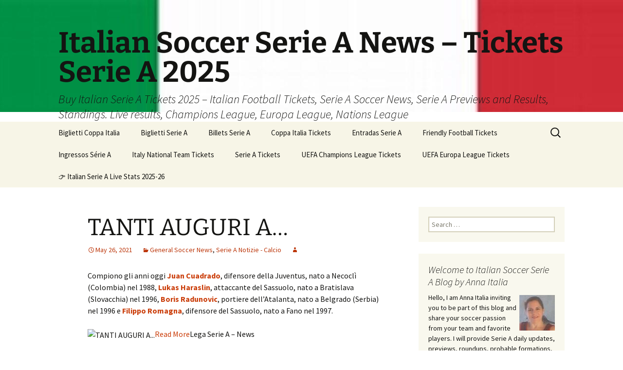

--- FILE ---
content_type: text/html; charset=UTF-8
request_url: https://www.italiansoccerseriea.com/general-soccer-news/tanti-auguri-a-140/
body_size: 31716
content:
<!DOCTYPE html>
<html lang="en-US">
<head>
	<meta charset="UTF-8">
	<meta name="viewport" content="width=device-width, initial-scale=1.0">
	<title>TANTI AUGURI A... - Italian Soccer Serie A News - Tickets Serie A 2025</title>
	<link rel="profile" href="https://gmpg.org/xfn/11">
	<link rel="pingback" href="https://www.italiansoccerseriea.com/xmlrpc.php">
	<meta name='robots' content='index, follow, max-image-preview:large, max-snippet:-1, max-video-preview:-1' />
<meta property="og:title" content="TANTI AUGURI A…"/>
<meta property="og:description" content="Compiono gli anni oggi Juan Cuadrado, difensore della Juventus, nato a Necoclì (Colombia) nel 1988, Lukas Haraslin, attaccante del Sassuolo, nato a Bratislava"/>
<meta property="og:image" content="https://www.italiansoccerseriea.com/wp-content/uploads/2021/05/HUgrlDTHV2E-h8hLGT.gif"/>
<meta property="og:image:width" content="1" />
<meta property="og:image:height" content="1" />
<meta property="og:type" content="article"/>
<meta property="og:article:published_time" content="2021-05-26 08:12:19"/>
<meta property="og:article:modified_time" content="2021-05-26 08:12:19"/>
<meta name="twitter:card" content="summary">
<meta name="twitter:title" content="TANTI AUGURI A…"/>
<meta name="twitter:description" content="Compiono gli anni oggi Juan Cuadrado, difensore della Juventus, nato a Necoclì (Colombia) nel 1988, Lukas Haraslin, attaccante del Sassuolo, nato a Bratislava"/>
<meta name="twitter:image" content="https://www.italiansoccerseriea.com/wp-content/uploads/2021/05/HUgrlDTHV2E-h8hLGT.gif"/>

	<!-- This site is optimized with the Yoast SEO Premium plugin v26.7 (Yoast SEO v26.7) - https://yoast.com/wordpress/plugins/seo/ -->
	<meta name="description" content="TANTI AUGURI A..." />
	<link rel="canonical" href="https://www.italiansoccerseriea.com/general-soccer-news/tanti-auguri-a-140/" />
	<meta property="og:url" content="https://www.italiansoccerseriea.com/general-soccer-news/tanti-auguri-a-140/" />
	<meta property="og:site_name" content="Italian Soccer Serie A News - Tickets Serie A 2025" />
	<meta property="article:publisher" content="https://www.facebook.com/people/Anna-Italia/100063101088182/" />
	<meta property="article:published_time" content="2021-05-26T08:12:19+00:00" />
	<meta property="og:image" content="https://www.italiansoccerseriea.com/wp-content/uploads/2021/05/HUgrlDTHV2E-h8hLGT.gif" />
	<meta property="og:image:width" content="1" />
	<meta property="og:image:height" content="1" />
	<meta property="og:image:type" content="image/gif" />
	<meta name="twitter:creator" content="@ItalianSerieA" />
	<meta name="twitter:site" content="@ItalianSerieA" />
	<script type="application/ld+json" class="yoast-schema-graph">{"@context":"https://schema.org","@graph":[{"@type":"Article","@id":"https://www.italiansoccerseriea.com/general-soccer-news/tanti-auguri-a-140/#article","isPartOf":{"@id":"https://www.italiansoccerseriea.com/general-soccer-news/tanti-auguri-a-140/"},"author":{"name":"","@id":""},"headline":"TANTI AUGURI A&#8230;","datePublished":"2021-05-26T08:12:19+00:00","mainEntityOfPage":{"@id":"https://www.italiansoccerseriea.com/general-soccer-news/tanti-auguri-a-140/"},"wordCount":53,"commentCount":0,"image":{"@id":"https://www.italiansoccerseriea.com/general-soccer-news/tanti-auguri-a-140/#primaryimage"},"thumbnailUrl":"https://www.italiansoccerseriea.com/wp-content/uploads/2021/05/HUgrlDTHV2E-h8hLGT.gif","articleSection":["General Soccer News","Serie A Notizie - Calcio"],"inLanguage":"en-US","potentialAction":[{"@type":"CommentAction","name":"Comment","target":["https://www.italiansoccerseriea.com/general-soccer-news/tanti-auguri-a-140/#respond"]}]},{"@type":"WebPage","@id":"https://www.italiansoccerseriea.com/general-soccer-news/tanti-auguri-a-140/","url":"https://www.italiansoccerseriea.com/general-soccer-news/tanti-auguri-a-140/","name":"TANTI AUGURI A... - Italian Soccer Serie A News - Tickets Serie A 2025","isPartOf":{"@id":"https://www.italiansoccerseriea.com/#website"},"primaryImageOfPage":{"@id":"https://www.italiansoccerseriea.com/general-soccer-news/tanti-auguri-a-140/#primaryimage"},"image":{"@id":"https://www.italiansoccerseriea.com/general-soccer-news/tanti-auguri-a-140/#primaryimage"},"thumbnailUrl":"https://www.italiansoccerseriea.com/wp-content/uploads/2021/05/HUgrlDTHV2E-h8hLGT.gif","datePublished":"2021-05-26T08:12:19+00:00","author":{"@id":""},"description":"TANTI AUGURI A...","breadcrumb":{"@id":"https://www.italiansoccerseriea.com/general-soccer-news/tanti-auguri-a-140/#breadcrumb"},"inLanguage":"en-US","potentialAction":[{"@type":"ReadAction","target":["https://www.italiansoccerseriea.com/general-soccer-news/tanti-auguri-a-140/"]}]},{"@type":"ImageObject","inLanguage":"en-US","@id":"https://www.italiansoccerseriea.com/general-soccer-news/tanti-auguri-a-140/#primaryimage","url":"https://www.italiansoccerseriea.com/wp-content/uploads/2021/05/HUgrlDTHV2E-h8hLGT.gif","contentUrl":"https://www.italiansoccerseriea.com/wp-content/uploads/2021/05/HUgrlDTHV2E-h8hLGT.gif","width":1,"height":1},{"@type":"BreadcrumbList","@id":"https://www.italiansoccerseriea.com/general-soccer-news/tanti-auguri-a-140/#breadcrumb","itemListElement":[{"@type":"ListItem","position":1,"name":"Home","item":"https://www.italiansoccerseriea.com/"},{"@type":"ListItem","position":2,"name":"TANTI AUGURI A&#8230;"}]},{"@type":"WebSite","@id":"https://www.italiansoccerseriea.com/#website","url":"https://www.italiansoccerseriea.com/","name":"Italian Soccer Serie A News - Tickets Serie A 2024-25","description":"Buy Italian Serie A Tickets 2025 – Italian Football Tickets, Serie A Soccer News, Serie A Previews and Results, Standings. Live results, Champions League, Europa League, Nations League","alternateName":"Italian Serie A","potentialAction":[{"@type":"SearchAction","target":{"@type":"EntryPoint","urlTemplate":"https://www.italiansoccerseriea.com/?s={search_term_string}"},"query-input":{"@type":"PropertyValueSpecification","valueRequired":true,"valueName":"search_term_string"}}],"inLanguage":"en-US"}]}</script>
	<!-- / Yoast SEO Premium plugin. -->


<link rel='dns-prefetch' href='//maxcdn.bootstrapcdn.com' />
<link rel="alternate" type="application/rss+xml" title="Italian Soccer Serie A News - Tickets Serie A 2025 &raquo; Feed" href="https://www.italiansoccerseriea.com/feed/" />
<link rel="alternate" type="application/rss+xml" title="Italian Soccer Serie A News - Tickets Serie A 2025 &raquo; Comments Feed" href="https://www.italiansoccerseriea.com/comments/feed/" />
<link rel="alternate" type="application/rss+xml" title="Italian Soccer Serie A News - Tickets Serie A 2025 &raquo; TANTI AUGURI A&#8230; Comments Feed" href="https://www.italiansoccerseriea.com/general-soccer-news/tanti-auguri-a-140/feed/" />
<link rel="alternate" title="oEmbed (JSON)" type="application/json+oembed" href="https://www.italiansoccerseriea.com/wp-json/oembed/1.0/embed?url=https%3A%2F%2Fwww.italiansoccerseriea.com%2Fgeneral-soccer-news%2Ftanti-auguri-a-140%2F" />
<link rel="alternate" title="oEmbed (XML)" type="text/xml+oembed" href="https://www.italiansoccerseriea.com/wp-json/oembed/1.0/embed?url=https%3A%2F%2Fwww.italiansoccerseriea.com%2Fgeneral-soccer-news%2Ftanti-auguri-a-140%2F&#038;format=xml" />
<style id='wp-img-auto-sizes-contain-inline-css'>
img:is([sizes=auto i],[sizes^="auto," i]){contain-intrinsic-size:3000px 1500px}
/*# sourceURL=wp-img-auto-sizes-contain-inline-css */
</style>
<style id='wp-emoji-styles-inline-css'>

	img.wp-smiley, img.emoji {
		display: inline !important;
		border: none !important;
		box-shadow: none !important;
		height: 1em !important;
		width: 1em !important;
		margin: 0 0.07em !important;
		vertical-align: -0.1em !important;
		background: none !important;
		padding: 0 !important;
	}
/*# sourceURL=wp-emoji-styles-inline-css */
</style>
<style id='wp-block-library-inline-css'>
:root{--wp-block-synced-color:#7a00df;--wp-block-synced-color--rgb:122,0,223;--wp-bound-block-color:var(--wp-block-synced-color);--wp-editor-canvas-background:#ddd;--wp-admin-theme-color:#007cba;--wp-admin-theme-color--rgb:0,124,186;--wp-admin-theme-color-darker-10:#006ba1;--wp-admin-theme-color-darker-10--rgb:0,107,160.5;--wp-admin-theme-color-darker-20:#005a87;--wp-admin-theme-color-darker-20--rgb:0,90,135;--wp-admin-border-width-focus:2px}@media (min-resolution:192dpi){:root{--wp-admin-border-width-focus:1.5px}}.wp-element-button{cursor:pointer}:root .has-very-light-gray-background-color{background-color:#eee}:root .has-very-dark-gray-background-color{background-color:#313131}:root .has-very-light-gray-color{color:#eee}:root .has-very-dark-gray-color{color:#313131}:root .has-vivid-green-cyan-to-vivid-cyan-blue-gradient-background{background:linear-gradient(135deg,#00d084,#0693e3)}:root .has-purple-crush-gradient-background{background:linear-gradient(135deg,#34e2e4,#4721fb 50%,#ab1dfe)}:root .has-hazy-dawn-gradient-background{background:linear-gradient(135deg,#faaca8,#dad0ec)}:root .has-subdued-olive-gradient-background{background:linear-gradient(135deg,#fafae1,#67a671)}:root .has-atomic-cream-gradient-background{background:linear-gradient(135deg,#fdd79a,#004a59)}:root .has-nightshade-gradient-background{background:linear-gradient(135deg,#330968,#31cdcf)}:root .has-midnight-gradient-background{background:linear-gradient(135deg,#020381,#2874fc)}:root{--wp--preset--font-size--normal:16px;--wp--preset--font-size--huge:42px}.has-regular-font-size{font-size:1em}.has-larger-font-size{font-size:2.625em}.has-normal-font-size{font-size:var(--wp--preset--font-size--normal)}.has-huge-font-size{font-size:var(--wp--preset--font-size--huge)}.has-text-align-center{text-align:center}.has-text-align-left{text-align:left}.has-text-align-right{text-align:right}.has-fit-text{white-space:nowrap!important}#end-resizable-editor-section{display:none}.aligncenter{clear:both}.items-justified-left{justify-content:flex-start}.items-justified-center{justify-content:center}.items-justified-right{justify-content:flex-end}.items-justified-space-between{justify-content:space-between}.screen-reader-text{border:0;clip-path:inset(50%);height:1px;margin:-1px;overflow:hidden;padding:0;position:absolute;width:1px;word-wrap:normal!important}.screen-reader-text:focus{background-color:#ddd;clip-path:none;color:#444;display:block;font-size:1em;height:auto;left:5px;line-height:normal;padding:15px 23px 14px;text-decoration:none;top:5px;width:auto;z-index:100000}html :where(.has-border-color){border-style:solid}html :where([style*=border-top-color]){border-top-style:solid}html :where([style*=border-right-color]){border-right-style:solid}html :where([style*=border-bottom-color]){border-bottom-style:solid}html :where([style*=border-left-color]){border-left-style:solid}html :where([style*=border-width]){border-style:solid}html :where([style*=border-top-width]){border-top-style:solid}html :where([style*=border-right-width]){border-right-style:solid}html :where([style*=border-bottom-width]){border-bottom-style:solid}html :where([style*=border-left-width]){border-left-style:solid}html :where(img[class*=wp-image-]){height:auto;max-width:100%}:where(figure){margin:0 0 1em}html :where(.is-position-sticky){--wp-admin--admin-bar--position-offset:var(--wp-admin--admin-bar--height,0px)}@media screen and (max-width:600px){html :where(.is-position-sticky){--wp-admin--admin-bar--position-offset:0px}}

/*# sourceURL=wp-block-library-inline-css */
</style><style id='wp-block-columns-inline-css'>
.wp-block-columns{box-sizing:border-box;display:flex;flex-wrap:wrap!important}@media (min-width:782px){.wp-block-columns{flex-wrap:nowrap!important}}.wp-block-columns{align-items:normal!important}.wp-block-columns.are-vertically-aligned-top{align-items:flex-start}.wp-block-columns.are-vertically-aligned-center{align-items:center}.wp-block-columns.are-vertically-aligned-bottom{align-items:flex-end}@media (max-width:781px){.wp-block-columns:not(.is-not-stacked-on-mobile)>.wp-block-column{flex-basis:100%!important}}@media (min-width:782px){.wp-block-columns:not(.is-not-stacked-on-mobile)>.wp-block-column{flex-basis:0;flex-grow:1}.wp-block-columns:not(.is-not-stacked-on-mobile)>.wp-block-column[style*=flex-basis]{flex-grow:0}}.wp-block-columns.is-not-stacked-on-mobile{flex-wrap:nowrap!important}.wp-block-columns.is-not-stacked-on-mobile>.wp-block-column{flex-basis:0;flex-grow:1}.wp-block-columns.is-not-stacked-on-mobile>.wp-block-column[style*=flex-basis]{flex-grow:0}:where(.wp-block-columns){margin-bottom:1.75em}:where(.wp-block-columns.has-background){padding:1.25em 2.375em}.wp-block-column{flex-grow:1;min-width:0;overflow-wrap:break-word;word-break:break-word}.wp-block-column.is-vertically-aligned-top{align-self:flex-start}.wp-block-column.is-vertically-aligned-center{align-self:center}.wp-block-column.is-vertically-aligned-bottom{align-self:flex-end}.wp-block-column.is-vertically-aligned-stretch{align-self:stretch}.wp-block-column.is-vertically-aligned-bottom,.wp-block-column.is-vertically-aligned-center,.wp-block-column.is-vertically-aligned-top{width:100%}
/*# sourceURL=https://www.italiansoccerseriea.com/wp-includes/blocks/columns/style.min.css */
</style>
<style id='global-styles-inline-css'>
:root{--wp--preset--aspect-ratio--square: 1;--wp--preset--aspect-ratio--4-3: 4/3;--wp--preset--aspect-ratio--3-4: 3/4;--wp--preset--aspect-ratio--3-2: 3/2;--wp--preset--aspect-ratio--2-3: 2/3;--wp--preset--aspect-ratio--16-9: 16/9;--wp--preset--aspect-ratio--9-16: 9/16;--wp--preset--color--black: #000000;--wp--preset--color--cyan-bluish-gray: #abb8c3;--wp--preset--color--white: #fff;--wp--preset--color--pale-pink: #f78da7;--wp--preset--color--vivid-red: #cf2e2e;--wp--preset--color--luminous-vivid-orange: #ff6900;--wp--preset--color--luminous-vivid-amber: #fcb900;--wp--preset--color--light-green-cyan: #7bdcb5;--wp--preset--color--vivid-green-cyan: #00d084;--wp--preset--color--pale-cyan-blue: #8ed1fc;--wp--preset--color--vivid-cyan-blue: #0693e3;--wp--preset--color--vivid-purple: #9b51e0;--wp--preset--color--dark-gray: #141412;--wp--preset--color--red: #bc360a;--wp--preset--color--medium-orange: #db572f;--wp--preset--color--light-orange: #ea9629;--wp--preset--color--yellow: #fbca3c;--wp--preset--color--dark-brown: #220e10;--wp--preset--color--medium-brown: #722d19;--wp--preset--color--light-brown: #eadaa6;--wp--preset--color--beige: #e8e5ce;--wp--preset--color--off-white: #f7f5e7;--wp--preset--gradient--vivid-cyan-blue-to-vivid-purple: linear-gradient(135deg,rgb(6,147,227) 0%,rgb(155,81,224) 100%);--wp--preset--gradient--light-green-cyan-to-vivid-green-cyan: linear-gradient(135deg,rgb(122,220,180) 0%,rgb(0,208,130) 100%);--wp--preset--gradient--luminous-vivid-amber-to-luminous-vivid-orange: linear-gradient(135deg,rgb(252,185,0) 0%,rgb(255,105,0) 100%);--wp--preset--gradient--luminous-vivid-orange-to-vivid-red: linear-gradient(135deg,rgb(255,105,0) 0%,rgb(207,46,46) 100%);--wp--preset--gradient--very-light-gray-to-cyan-bluish-gray: linear-gradient(135deg,rgb(238,238,238) 0%,rgb(169,184,195) 100%);--wp--preset--gradient--cool-to-warm-spectrum: linear-gradient(135deg,rgb(74,234,220) 0%,rgb(151,120,209) 20%,rgb(207,42,186) 40%,rgb(238,44,130) 60%,rgb(251,105,98) 80%,rgb(254,248,76) 100%);--wp--preset--gradient--blush-light-purple: linear-gradient(135deg,rgb(255,206,236) 0%,rgb(152,150,240) 100%);--wp--preset--gradient--blush-bordeaux: linear-gradient(135deg,rgb(254,205,165) 0%,rgb(254,45,45) 50%,rgb(107,0,62) 100%);--wp--preset--gradient--luminous-dusk: linear-gradient(135deg,rgb(255,203,112) 0%,rgb(199,81,192) 50%,rgb(65,88,208) 100%);--wp--preset--gradient--pale-ocean: linear-gradient(135deg,rgb(255,245,203) 0%,rgb(182,227,212) 50%,rgb(51,167,181) 100%);--wp--preset--gradient--electric-grass: linear-gradient(135deg,rgb(202,248,128) 0%,rgb(113,206,126) 100%);--wp--preset--gradient--midnight: linear-gradient(135deg,rgb(2,3,129) 0%,rgb(40,116,252) 100%);--wp--preset--gradient--autumn-brown: linear-gradient(135deg, rgba(226,45,15,1) 0%, rgba(158,25,13,1) 100%);--wp--preset--gradient--sunset-yellow: linear-gradient(135deg, rgba(233,139,41,1) 0%, rgba(238,179,95,1) 100%);--wp--preset--gradient--light-sky: linear-gradient(135deg,rgba(228,228,228,1.0) 0%,rgba(208,225,252,1.0) 100%);--wp--preset--gradient--dark-sky: linear-gradient(135deg,rgba(0,0,0,1.0) 0%,rgba(56,61,69,1.0) 100%);--wp--preset--font-size--small: 13px;--wp--preset--font-size--medium: 20px;--wp--preset--font-size--large: 36px;--wp--preset--font-size--x-large: 42px;--wp--preset--spacing--20: 0.44rem;--wp--preset--spacing--30: 0.67rem;--wp--preset--spacing--40: 1rem;--wp--preset--spacing--50: 1.5rem;--wp--preset--spacing--60: 2.25rem;--wp--preset--spacing--70: 3.38rem;--wp--preset--spacing--80: 5.06rem;--wp--preset--shadow--natural: 6px 6px 9px rgba(0, 0, 0, 0.2);--wp--preset--shadow--deep: 12px 12px 50px rgba(0, 0, 0, 0.4);--wp--preset--shadow--sharp: 6px 6px 0px rgba(0, 0, 0, 0.2);--wp--preset--shadow--outlined: 6px 6px 0px -3px rgb(255, 255, 255), 6px 6px rgb(0, 0, 0);--wp--preset--shadow--crisp: 6px 6px 0px rgb(0, 0, 0);}:where(.is-layout-flex){gap: 0.5em;}:where(.is-layout-grid){gap: 0.5em;}body .is-layout-flex{display: flex;}.is-layout-flex{flex-wrap: wrap;align-items: center;}.is-layout-flex > :is(*, div){margin: 0;}body .is-layout-grid{display: grid;}.is-layout-grid > :is(*, div){margin: 0;}:where(.wp-block-columns.is-layout-flex){gap: 2em;}:where(.wp-block-columns.is-layout-grid){gap: 2em;}:where(.wp-block-post-template.is-layout-flex){gap: 1.25em;}:where(.wp-block-post-template.is-layout-grid){gap: 1.25em;}.has-black-color{color: var(--wp--preset--color--black) !important;}.has-cyan-bluish-gray-color{color: var(--wp--preset--color--cyan-bluish-gray) !important;}.has-white-color{color: var(--wp--preset--color--white) !important;}.has-pale-pink-color{color: var(--wp--preset--color--pale-pink) !important;}.has-vivid-red-color{color: var(--wp--preset--color--vivid-red) !important;}.has-luminous-vivid-orange-color{color: var(--wp--preset--color--luminous-vivid-orange) !important;}.has-luminous-vivid-amber-color{color: var(--wp--preset--color--luminous-vivid-amber) !important;}.has-light-green-cyan-color{color: var(--wp--preset--color--light-green-cyan) !important;}.has-vivid-green-cyan-color{color: var(--wp--preset--color--vivid-green-cyan) !important;}.has-pale-cyan-blue-color{color: var(--wp--preset--color--pale-cyan-blue) !important;}.has-vivid-cyan-blue-color{color: var(--wp--preset--color--vivid-cyan-blue) !important;}.has-vivid-purple-color{color: var(--wp--preset--color--vivid-purple) !important;}.has-black-background-color{background-color: var(--wp--preset--color--black) !important;}.has-cyan-bluish-gray-background-color{background-color: var(--wp--preset--color--cyan-bluish-gray) !important;}.has-white-background-color{background-color: var(--wp--preset--color--white) !important;}.has-pale-pink-background-color{background-color: var(--wp--preset--color--pale-pink) !important;}.has-vivid-red-background-color{background-color: var(--wp--preset--color--vivid-red) !important;}.has-luminous-vivid-orange-background-color{background-color: var(--wp--preset--color--luminous-vivid-orange) !important;}.has-luminous-vivid-amber-background-color{background-color: var(--wp--preset--color--luminous-vivid-amber) !important;}.has-light-green-cyan-background-color{background-color: var(--wp--preset--color--light-green-cyan) !important;}.has-vivid-green-cyan-background-color{background-color: var(--wp--preset--color--vivid-green-cyan) !important;}.has-pale-cyan-blue-background-color{background-color: var(--wp--preset--color--pale-cyan-blue) !important;}.has-vivid-cyan-blue-background-color{background-color: var(--wp--preset--color--vivid-cyan-blue) !important;}.has-vivid-purple-background-color{background-color: var(--wp--preset--color--vivid-purple) !important;}.has-black-border-color{border-color: var(--wp--preset--color--black) !important;}.has-cyan-bluish-gray-border-color{border-color: var(--wp--preset--color--cyan-bluish-gray) !important;}.has-white-border-color{border-color: var(--wp--preset--color--white) !important;}.has-pale-pink-border-color{border-color: var(--wp--preset--color--pale-pink) !important;}.has-vivid-red-border-color{border-color: var(--wp--preset--color--vivid-red) !important;}.has-luminous-vivid-orange-border-color{border-color: var(--wp--preset--color--luminous-vivid-orange) !important;}.has-luminous-vivid-amber-border-color{border-color: var(--wp--preset--color--luminous-vivid-amber) !important;}.has-light-green-cyan-border-color{border-color: var(--wp--preset--color--light-green-cyan) !important;}.has-vivid-green-cyan-border-color{border-color: var(--wp--preset--color--vivid-green-cyan) !important;}.has-pale-cyan-blue-border-color{border-color: var(--wp--preset--color--pale-cyan-blue) !important;}.has-vivid-cyan-blue-border-color{border-color: var(--wp--preset--color--vivid-cyan-blue) !important;}.has-vivid-purple-border-color{border-color: var(--wp--preset--color--vivid-purple) !important;}.has-vivid-cyan-blue-to-vivid-purple-gradient-background{background: var(--wp--preset--gradient--vivid-cyan-blue-to-vivid-purple) !important;}.has-light-green-cyan-to-vivid-green-cyan-gradient-background{background: var(--wp--preset--gradient--light-green-cyan-to-vivid-green-cyan) !important;}.has-luminous-vivid-amber-to-luminous-vivid-orange-gradient-background{background: var(--wp--preset--gradient--luminous-vivid-amber-to-luminous-vivid-orange) !important;}.has-luminous-vivid-orange-to-vivid-red-gradient-background{background: var(--wp--preset--gradient--luminous-vivid-orange-to-vivid-red) !important;}.has-very-light-gray-to-cyan-bluish-gray-gradient-background{background: var(--wp--preset--gradient--very-light-gray-to-cyan-bluish-gray) !important;}.has-cool-to-warm-spectrum-gradient-background{background: var(--wp--preset--gradient--cool-to-warm-spectrum) !important;}.has-blush-light-purple-gradient-background{background: var(--wp--preset--gradient--blush-light-purple) !important;}.has-blush-bordeaux-gradient-background{background: var(--wp--preset--gradient--blush-bordeaux) !important;}.has-luminous-dusk-gradient-background{background: var(--wp--preset--gradient--luminous-dusk) !important;}.has-pale-ocean-gradient-background{background: var(--wp--preset--gradient--pale-ocean) !important;}.has-electric-grass-gradient-background{background: var(--wp--preset--gradient--electric-grass) !important;}.has-midnight-gradient-background{background: var(--wp--preset--gradient--midnight) !important;}.has-small-font-size{font-size: var(--wp--preset--font-size--small) !important;}.has-medium-font-size{font-size: var(--wp--preset--font-size--medium) !important;}.has-large-font-size{font-size: var(--wp--preset--font-size--large) !important;}.has-x-large-font-size{font-size: var(--wp--preset--font-size--x-large) !important;}
:where(.wp-block-columns.is-layout-flex){gap: 2em;}:where(.wp-block-columns.is-layout-grid){gap: 2em;}
/*# sourceURL=global-styles-inline-css */
</style>
<style id='core-block-supports-inline-css'>
.wp-container-core-columns-is-layout-9d6595d7{flex-wrap:nowrap;}
/*# sourceURL=core-block-supports-inline-css */
</style>

<style id='classic-theme-styles-inline-css'>
/*! This file is auto-generated */
.wp-block-button__link{color:#fff;background-color:#32373c;border-radius:9999px;box-shadow:none;text-decoration:none;padding:calc(.667em + 2px) calc(1.333em + 2px);font-size:1.125em}.wp-block-file__button{background:#32373c;color:#fff;text-decoration:none}
/*# sourceURL=/wp-includes/css/classic-themes.min.css */
</style>
<link rel='stylesheet' id='cff-css' href='https://www.italiansoccerseriea.com/wp-content/plugins/custom-facebook-feed/assets/css/cff-style.min.css?ver=4.3.4' media='all' />
<link rel='stylesheet' id='sb-font-awesome-css' href='https://maxcdn.bootstrapcdn.com/font-awesome/4.7.0/css/font-awesome.min.css?ver=2880c66acfeae9f957c7de2207094a23' media='all' />
<link rel='stylesheet' id='twentythirteen-fonts-css' href='https://www.italiansoccerseriea.com/wp-content/themes/twentythirteen/fonts/source-sans-pro-plus-bitter.css?ver=20230328' media='all' />
<link rel='stylesheet' id='genericons-css' href='https://www.italiansoccerseriea.com/wp-content/themes/twentythirteen/genericons/genericons.css?ver=20251101' media='all' />
<link rel='stylesheet' id='twentythirteen-style-css' href='https://www.italiansoccerseriea.com/wp-content/themes/twentythirteen/style.css?ver=20251202' media='all' />
<link rel='stylesheet' id='twentythirteen-block-style-css' href='https://www.italiansoccerseriea.com/wp-content/themes/twentythirteen/css/blocks.css?ver=20240520' media='all' />
<link rel='stylesheet' id='scStyleSheets-css' href='https://www.italiansoccerseriea.com/wp-content/plugins/google-translate-widget/gt-styles.css?ver=2880c66acfeae9f957c7de2207094a23' media='all' />
<script async src="https://www.italiansoccerseriea.com/wp-content/plugins/burst-statistics/assets/js/timeme/timeme.min.js?ver=1768881106" id="burst-timeme-js"></script>
<script src="https://www.italiansoccerseriea.com/wp-includes/js/dist/hooks.min.js?ver=dd5603f07f9220ed27f1" id="wp-hooks-js"></script>
<script src="https://www.italiansoccerseriea.com/wp-includes/js/dist/i18n.min.js?ver=c26c3dc7bed366793375" id="wp-i18n-js"></script>
<script id="wp-i18n-js-after">
wp.i18n.setLocaleData( { 'text direction\u0004ltr': [ 'ltr' ] } );
//# sourceURL=wp-i18n-js-after
</script>
<script src="https://www.italiansoccerseriea.com/wp-includes/js/dist/url.min.js?ver=9e178c9516d1222dc834" id="wp-url-js"></script>
<script src="https://www.italiansoccerseriea.com/wp-includes/js/dist/api-fetch.min.js?ver=3a4d9af2b423048b0dee" id="wp-api-fetch-js"></script>
<script id="wp-api-fetch-js-after">
wp.apiFetch.use( wp.apiFetch.createRootURLMiddleware( "https://www.italiansoccerseriea.com/wp-json/" ) );
wp.apiFetch.nonceMiddleware = wp.apiFetch.createNonceMiddleware( "2c5b08807c" );
wp.apiFetch.use( wp.apiFetch.nonceMiddleware );
wp.apiFetch.use( wp.apiFetch.mediaUploadMiddleware );
wp.apiFetch.nonceEndpoint = "https://www.italiansoccerseriea.com/wp-admin/admin-ajax.php?action=rest-nonce";
//# sourceURL=wp-api-fetch-js-after
</script>
<script async src="https://www.italiansoccerseriea.com/wp-content/uploads/burst/js/burst.min.js?ver=1768944800" id="burst-js"></script>
<script src="https://www.italiansoccerseriea.com/wp-includes/js/jquery/jquery.min.js?ver=3.7.1" id="jquery-core-js"></script>
<script src="https://www.italiansoccerseriea.com/wp-includes/js/jquery/jquery-migrate.min.js?ver=3.4.1" id="jquery-migrate-js"></script>
<script id="jsjoomsportlivemacthes-js-extra">
var jslAjax = {"ajax_url":"https://www.italiansoccerseriea.com/wp-admin/admin-ajax.php"};
//# sourceURL=jsjoomsportlivemacthes-js-extra
</script>
<script src="https://www.italiansoccerseriea.com/wp-content/plugins/joomsport-sports-league-results-management/includes/../sportleague/assets/js/joomsport_live.js?ver=2880c66acfeae9f957c7de2207094a23" id="jsjoomsportlivemacthes-js"></script>
<script src="https://www.italiansoccerseriea.com/wp-content/themes/twentythirteen/js/functions.js?ver=20250727" id="twentythirteen-script-js" defer data-wp-strategy="defer"></script>
<link rel="https://api.w.org/" href="https://www.italiansoccerseriea.com/wp-json/" /><link rel="alternate" title="JSON" type="application/json" href="https://www.italiansoccerseriea.com/wp-json/wp/v2/posts/2762680" /><link rel="EditURI" type="application/rsd+xml" title="RSD" href="https://www.italiansoccerseriea.com/xmlrpc.php?rsd" />
<style type="text/css">
.feedzy-rss-link-icon:after {
	content: url("https://www.italiansoccerseriea.com/wp-content/plugins/feedzy-rss-feeds/img/external-link.png");
	margin-left: 3px;
}
</style>
		<script type="text/javascript">
                var ajaxurl = "https://www.italiansoccerseriea.com/wp-admin/admin-ajax.php";
              </script>	<style type="text/css" id="twentythirteen-header-css">
		.site-header {
		background: url(https://www.italiansoccerseriea.com/wp-content/uploads/2025/10/cropped-Italy-flag.jpg) no-repeat scroll top;
		background-size: 1600px auto;
	}
	@media (max-width: 767px) {
		.site-header {
			background-size: 768px auto;
		}
	}
	@media (max-width: 359px) {
		.site-header {
			background-size: 360px auto;
		}
	}
			</style>
	<link rel="icon" href="https://www.italiansoccerseriea.com/wp-content/uploads/2025/11/cropped-ItalianSoccerSerieA-32x32.jpg" sizes="32x32" />
<link rel="icon" href="https://www.italiansoccerseriea.com/wp-content/uploads/2025/11/cropped-ItalianSoccerSerieA-192x192.jpg" sizes="192x192" />
<link rel="apple-touch-icon" href="https://www.italiansoccerseriea.com/wp-content/uploads/2025/11/cropped-ItalianSoccerSerieA-180x180.jpg" />
<meta name="msapplication-TileImage" content="https://www.italiansoccerseriea.com/wp-content/uploads/2025/11/cropped-ItalianSoccerSerieA-270x270.jpg" />
<link rel='stylesheet' id='jscssbtstrp-css' href='https://www.italiansoccerseriea.com/wp-content/plugins/joomsport-sports-league-results-management/includes/../sportleague/assets/css/btstrp.css?ver=2880c66acfeae9f957c7de2207094a23' media='all' />
<link rel='stylesheet' id='jscssjoomsport-css' href='https://www.italiansoccerseriea.com/wp-content/plugins/joomsport-sports-league-results-management/includes/../sportleague/assets/css/joomsport.css?ver=2880c66acfeae9f957c7de2207094a23' media='all' />
<link rel='stylesheet' id='joomsport-moduletable-css-css' href='https://www.italiansoccerseriea.com/wp-content/plugins/joomsport-sports-league-results-management/includes/../sportleague/assets/css/mod_js_table.css?ver=2880c66acfeae9f957c7de2207094a23' media='all' />
<link rel='stylesheet' id='jscssjoomsport-md-css' href='https://www.italiansoccerseriea.com/wp-content/plugins/joomsport-sports-league-results-management/includes/../sportleague/assets/css/joomsport_md.css?ver=2880c66acfeae9f957c7de2207094a23' media='all' />
<link rel='stylesheet' id='joomsport-moduleevents-css-css' href='https://www.italiansoccerseriea.com/wp-content/plugins/joomsport-sports-league-results-management/includes/../sportleague/assets/css/mod_js_player.css?ver=2880c66acfeae9f957c7de2207094a23' media='all' />
</head>

<body data-rsssl=1 class="wp-singular post-template-default single single-post postid-2762680 single-format-standard wp-embed-responsive wp-theme-twentythirteen sidebar" data-burst_id="2762680" data-burst_type="post">
		<div id="page" class="hfeed site">
		<a class="screen-reader-text skip-link" href="#content">
			Skip to content		</a>
		<header id="masthead" class="site-header">
						<a class="home-link" href="https://www.italiansoccerseriea.com/" rel="home" >
									<h1 class="site-title">Italian Soccer Serie A News &#8211; Tickets Serie A 2025</h1>
													<h2 class="site-description">Buy Italian Serie A Tickets 2025 – Italian Football Tickets, Serie A Soccer News, Serie A Previews and Results, Standings. Live results, Champions League, Europa League, Nations League</h2>
							</a>

			<div id="navbar" class="navbar">
				<nav id="site-navigation" class="navigation main-navigation">
					<button class="menu-toggle">Menu</button>
					<div id="primary-menu" class="nav-menu"><ul>
<li class="page_item page-item-2132689"><a href="https://www.italiansoccerseriea.com/biglietti-coppa-italia/">Biglietti Coppa Italia</a></li>
<li class="page_item page-item-28487"><a href="https://www.italiansoccerseriea.com/biglietti-serie-a/">Biglietti Serie A</a></li>
<li class="page_item page-item-2131196"><a href="https://www.italiansoccerseriea.com/billets-serie-a/">Billets Serie A</a></li>
<li class="page_item page-item-28098"><a href="https://www.italiansoccerseriea.com/coppa-italia-tickets/">Coppa Italia Tickets</a></li>
<li class="page_item page-item-2131241"><a href="https://www.italiansoccerseriea.com/entradas-serie-a/">Entradas Serie A</a></li>
<li class="page_item page-item-2987746"><a href="https://www.italiansoccerseriea.com/friendly-football-games/">Friendly Football Tickets</a></li>
<li class="page_item page-item-2786328"><a href="https://www.italiansoccerseriea.com/ingressos-serie-a/">Ingressos Série A</a></li>
<li class="page_item page-item-9413"><a href="https://www.italiansoccerseriea.com/italy-national-team-tickets/">Italy National Team Tickets</a></li>
<li class="page_item page-item-9417"><a href="https://www.italiansoccerseriea.com/serie-a-tickets/">Serie A Tickets</a></li>
<li class="page_item page-item-97023"><a href="https://www.italiansoccerseriea.com/uefa-champions-league-tickets/">UEFA Champions League Tickets</a></li>
<li class="page_item page-item-97024"><a href="https://www.italiansoccerseriea.com/uefa-europa-league-tickets/">UEFA Europa League Tickets</a></li>
<li class="page_item page-item-3593940"><a href="https://www.italiansoccerseriea.com/italian-serie-a-live-stats-2025-26/">👉 Italian Serie A Live Stats 2025-26</a></li>
</ul></div>
					<form role="search" method="get" class="search-form" action="https://www.italiansoccerseriea.com/">
				<label>
					<span class="screen-reader-text">Search for:</span>
					<input type="search" class="search-field" placeholder="Search &hellip;" value="" name="s" />
				</label>
				<input type="submit" class="search-submit" value="Search" />
			</form>				</nav><!-- #site-navigation -->
			</div><!-- #navbar -->
		</header><!-- #masthead -->

		<div id="main" class="site-main">

	<div id="primary" class="content-area">
		<div id="content" class="site-content" role="main">

			
				
<article id="post-2762680" class="post-2762680 post type-post status-publish format-standard has-post-thumbnail hentry category-general-soccer-news category-serie-a-notizie-calcio">
	<header class="entry-header">
				<div class="entry-thumbnail">
			<img width="1" height="1" src="https://www.italiansoccerseriea.com/wp-content/uploads/2021/05/HUgrlDTHV2E-h8hLGT.gif" class="attachment-post-thumbnail size-post-thumbnail wp-post-image" alt="" decoding="async" />		</div>
		
				<h1 class="entry-title">TANTI AUGURI A&#8230;</h1>
		
		<div class="entry-meta">
			<span class="date"><a href="https://www.italiansoccerseriea.com/general-soccer-news/tanti-auguri-a-140/" title="Permalink to TANTI AUGURI A&#8230;" rel="bookmark"><time class="entry-date" datetime="2021-05-26T08:12:19+00:00">May 26, 2021</time></a></span><span class="categories-links"><a href="https://www.italiansoccerseriea.com/category/general-soccer-news/" rel="category tag">General Soccer News</a>, <a href="https://www.italiansoccerseriea.com/category/serie-a-notizie-calcio/" rel="category tag">Serie A Notizie - Calcio</a></span><span class="author vcard"><a class="url fn n" href="https://www.italiansoccerseriea.com/author/" title="View all posts by " rel="author"></a></span>					</div><!-- .entry-meta -->
	</header><!-- .entry-header -->

		<div class="entry-content">
		<p>Compiono gli anni oggi <a href="https://www.legaseriea.it/it/giocatori/juan-cuadrado/CDRJN"><strong>Juan Cuadrado</strong></a>, difensore della Juventus, nato a Necoclì (Colombia) nel 1988, <a href="https://www.legaseriea.it/it/giocatori/lukas-haraslin/SSTFM"><strong>Lukas Haraslin</strong></a>, attaccante del Sassuolo, nato a Bratislava (Slovacchia) nel 1996, <strong><a href="https://www.legaseriea.it/it/giocatori/boris-radunovic/RDNBR">Boris Radunovic</a></strong>, portiere dell&#8217;Atalanta, nato a Belgrado (Serbia) nel 1996 e <strong><a href="https://www.legaseriea.it/it/giocatori/filippo-romagna/STTVQ">Filippo Romagna</a></strong>, difensore del Sassuolo, nato a Fano nel 1997.</p>
<p><img decoding="async" src="https://feeds.feedburner.com/~r/LegaSerieA-News/~4/HUgrlDTHV2E" height="1" width="1" alt=""><img decoding="async" src="https://feeds.feedburner.com/~r/LegaSerieA-News/~4/HUgrlDTHV2E" title="TANTI AUGURI A..." /><a href="http://feedproxy.google.com/~r/LegaSerieA-News/~3/HUgrlDTHV2E/tanti-auguri-a-663" target="_blank" rel="noopener">Read More</a>Lega Serie A &#8211; News</p>
	</div><!-- .entry-content -->
	
	<footer class="entry-meta">
		
			</footer><!-- .entry-meta -->
</article><!-- #post -->
						<nav class="navigation post-navigation">
		<h1 class="screen-reader-text">
			Post navigation		</h1>
		<div class="nav-links">

			<a href="https://www.italiansoccerseriea.com/general-soccer-news/ac-milan-donnarumma-towards-farewell-barca-is-on-him/" rel="prev"><span class="meta-nav">&larr;</span> AC MILAN &#8211; Donnarumma towards farewell, Barça is on him</a>			<a href="https://www.italiansoccerseriea.com/general-soccer-news/serie-a-juventus-cherubini-to-replace-paratici/" rel="next">SERIE A &#8211; Juventus, Cherubini to replace Paratici <span class="meta-nav">&rarr;</span></a>
		</div><!-- .nav-links -->
	</nav><!-- .navigation -->
						
<div id="comments" class="comments-area">

	
		<div id="respond" class="comment-respond">
		<h3 id="reply-title" class="comment-reply-title">Leave a Reply <small><a rel="nofollow" id="cancel-comment-reply-link" href="/general-soccer-news/tanti-auguri-a-140/#respond" style="display:none;">Cancel reply</a></small></h3><form action="https://www.italiansoccerseriea.com/wp-comments-post.php" method="post" id="commentform" class="comment-form"><p class="comment-notes"><span id="email-notes">Your email address will not be published.</span> <span class="required-field-message">Required fields are marked <span class="required">*</span></span></p><p class="comment-form-comment"><label for="comment">Comment <span class="required">*</span></label> <textarea id="comment" name="comment" cols="45" rows="8" maxlength="65525" required></textarea></p><p class="comment-form-author"><label for="author">Name <span class="required">*</span></label> <input id="author" name="author" type="text" value="" size="30" maxlength="245" autocomplete="name" required /></p>
<p class="comment-form-email"><label for="email">Email <span class="required">*</span></label> <input id="email" name="email" type="email" value="" size="30" maxlength="100" aria-describedby="email-notes" autocomplete="email" required /></p>
<p class="comment-form-url"><label for="url">Website</label> <input id="url" name="url" type="url" value="" size="30" maxlength="200" autocomplete="url" /></p>
<p class="form-submit"><input name="submit" type="submit" id="submit" class="submit" value="Post Comment" /> <input type='hidden' name='comment_post_ID' value='2762680' id='comment_post_ID' />
<input type='hidden' name='comment_parent' id='comment_parent' value='0' />
</p></form>	</div><!-- #respond -->
	
</div><!-- #comments -->

			
		</div><!-- #content -->
	</div><!-- #primary -->

	<div id="tertiary" class="sidebar-container" role="complementary">
		<div class="sidebar-inner">
			<div class="widget-area">
				<aside id="search-3" class="widget widget_search"><form role="search" method="get" class="search-form" action="https://www.italiansoccerseriea.com/">
				<label>
					<span class="screen-reader-text">Search for:</span>
					<input type="search" class="search-field" placeholder="Search &hellip;" value="" name="s" />
				</label>
				<input type="submit" class="search-submit" value="Search" />
			</form></aside><aside id="text-2" class="widget widget_text"><h3 class="widget-title">Welcome to Italian Soccer Serie A Blog by Anna Italia</h3>			<div class="textwidget">     
<a href="https://www.italiansoccerseriea.com/wp-content/uploads/2019/07/Anna_Italia_bigger.jpg"><img class="alignnone size-full wp-image-2120310" src="https://www.italiansoccerseriea.com/wp-content/uploads/2019/07/Anna_Italia_bigger.jpg" alt="" width="73" height="73" align="right" /></a>
Hello, I am Anna Italia inviting you to be part of this blog and share your 
soccer passion from your team and favorite players. I will provide Serie
 A daily updates, previews, roundups, probable formations, Match Officials, Serie A Preview to post your 
predictions every Thursday.  <BR><BR>  The Serie A 2025-2026 starts  on the weekend of August 24, 2025 and will end in  May 2026.    Here are the full <a href="https://www.italiansoccerseriea.com/serie-a-tickets">Serie A Fixtures and tickets </a> information.   I will also add UEFA Champions League and Europa League news regarding Serie A teams.<br /><br />

👉  <b>Here is my Contact Information</b><br />
Email: anna@italiansoccerseriea.com<br />
Skype: annaitaliaseriea<br />
Facebook Anna Italia: <a href="https://www.facebook.com/pages/Anna-Italia/119403308089120">Anna Italia Page</a><br />
Twitter: <a href="https://twitter.com/ItalianSerieA">@ItalianSerieA</a> 
<br /><br />
I am a Public Relations with a soccer passion. I speak English, Italian,
 Spanish, and French. I breathe Italian football, it's my passion! Oh yeah!   <BR>
<br>
Should you feel inspired to make a donation to support our website, we would be incredibly grateful. Your generosity helps us enhance our services and keep our content accessible to everyone who visits.
<BR>
   
 <form action="https://www.paypal.com/cgi-bin/webscr" method="post" target="_top">
<input type="hidden" name="cmd" value="_s-xclick" />
<input type="hidden" name="hosted_button_id" value="E24CBZDRJQ9XS" />
<input type="image" src="https://www.paypalobjects.com/en_US/i/btn/btn_donateCC_LG.gif" border="0" name="submit" title="PayPal - The safer, easier way to pay online!" alt="Donate with PayPal button" />
<img alt="" border="0" src="https://www.paypal.com/en_US/i/scr/pixel.gif" width="1" height="1" />
</form>


 
</div>
		</aside><aside id="text-20" class="widget widget_text"><h3 class="widget-title">Buy Italian Serie A Tickets Online</h3>			<div class="textwidget"> 
 <BR>
✅ <a href="https://tinyurl.com/y8elc2yh">Buy Serie A Tickets</a><BR>
✅ <a href="https://tinyurl.com/y3442qsm">Acquista Biglietti Serie A </a><BR>
✅ <a href="https://tinyurl.com/y5hps8gm">Entradas para la Serie A</a><BR>
✅ <a href="https://tinyurl.com/y3sz3ewn">Billets Serie A</a><BR>
✅ <a href="https://tinyurl.com/y29mp3a">Serie A Biljetter</a><BR>
✅ <a href="https://tinyurl.com/y6pz4rw9">Bilhetes Serie A Ingressos </a><BR>
✅ <a href="https://tinyurl.com/y3vkzlee">Karte Serie A Tickets Kaufen</a><BR>
✅ <a href="https://tinyurl.com/y6n6zf9c">Bilete Serie A   </a><BR>
✅ <a href="https://tinyurl.com/yxslmfbo">Italijanska Serija A Ulaznice</a><BR><BR>

<a href="https://www.italiansoccerseriea.com/wp-content/uploads/2019/07/Serie-A.jpg"><img class="alignnone size-full wp-image-2126750" src="https://www.italiansoccerseriea.com/wp-content/uploads/2019/07/Serie-A.jpg" alt="" width="72" height="128" /></a><BR><BR>

Coppa Italia Tickets<BR>
<iframe style="width:100%; height: 680px;" src="https://widgets.sportsevents365.com/widgets4aff/?affi=4ae70507a906b&amp;event=36,T&amp;site_key=322b369e7cfe052f5dc0c8f03138c823&amp;lang=en_us&amp;ch_title=1&amp;title=Italian Serie A Tickets&amp;width=auto&amp;height=auto&amp;hue-demo-1=141412&amp;hue-demo-2=0050e6&amp;hue-demo-3=ffffff&amp;display_flag=1&amp;whichLogo=2"></iframe></div>
		</aside><aside id="text-3" class="widget widget_text"><h3 class="widget-title">Buy Italy Tickets &#8211; Italian National Football Tickets</h3>			<div class="textwidget"><a href="http://www.sportsevents365.com/events/?q=cq,1025&amp;a_aid=4ae70507a906b">Buy Italy Tickets</a>: Italy National Football Team Tickets: Friendly games, FIFA World Cup<BR></div>
		</aside><aside id="text-22" class="widget widget_text"><h3 class="widget-title">UEFA Champions League Tickets</h3>			<div class="textwidget"><a href="http://www.sportsevents365.com/dock/competition/champions-league?a_aid=4ae70507a906b">Buy UEFA Champions League Tickets</a>
Sports, Football, Soccer, UEFA Champions League
<a href="http://www.sportsevents365.com/dock/competition/champions-league?a_aid=4ae70507a906b&amp;a_bid=ef310ed5" target="_top" rel="nofollow"><img title="Buy tickets to Champions League matches, home and away" src="https://aff.sportsevents365.com/accounts/default1/banners/Champions_Leauge_468x60_1.gif" alt="Buy tickets to Champions League matches, home and away" width="468" height="60" /></a><img style="border: 0;" src="https://aff.sportsevents365.com/affiliates/scripts/imp.php?a_aid=4ae70507a906b&amp;a_bid=ef310ed5" alt="" width="1" height="1" /> 
<iframe style = 'width:100%;height:680px;' src='https://widgets.sportsevents365.com/widgets4aff/?affi=4ae70507a906b&event=42,T&site_key=322b369e7cfe052f5dc0c8f03138c823&lang=en_us&ch_title=1&title=UEFA Champions League Tickets&width=auto&height=auto&hue-demo-1=141412&hue-demo-2=0050e6&hue-demo-3=ffffff&display_flag=1&whichLogo=2'></iframe></div>
		</aside><aside id="custom_html-3" class="widget_text widget widget_custom_html"><h3 class="widget-title">UEFA Europa League Tickets</h3><div class="textwidget custom-html-widget"> <<a href="http://www.sportsevents365.com/events/?q=tq,46&amp;a_aid=4ae70507a906b&amp;a_bid=7a4bec29&amp;chan=code109">Buy Europa League Tickets tickets with Sports Events 365</a>
SpSports, Football, Soccer, UEFA Europa League Football Tickets
< <iframe style = 'width:544px;height:680px;' src='https://widgets.sportsevents365.com/widgets4aff/?affi=4ae70507a906b&event=46,T&site_key=322b369e7cfe052f5dc0c8f03138c823&lang=en_us&ch_title=1&title=UEFA Europa League Tickets&width=auto&height=auto&hue-demo-1=141412&hue-demo-2=0050e6&hue-demo-3=ffffff&display_flag=1&whichLogo=2'></iframe></div></aside><aside id="block-8" class="widget widget_block">Live Serie A Standing
<div id="joomsport-container" class="jsmodtbl_responsive">
            <div class="table-responsive">
                <table class="table table-striped cansorttbl jsStandings" id="jstable_1">
                    <thead>
                        <tr>
                            <th width="5%" class="jsalcenter jsNoWrap">

                                    <span jsattr-short="#" jsattr-full="Rank">
                                    Rank                                    </span>

                            </th>

                            <th class="jsNoWrap jsalignleft">

                                    Teams
                            </th>
                                                                    <th class="jsalcenter jsNoWrap" width="5%">
                                            <span jsattr-short="Pl" jsattr-full="Played">
                                            
                                                Played                                            </span>
                                        </th>
                                                                            <th class="jsalcenter jsNoWrap" width="5%">
                                            <span jsattr-short="W" jsattr-full="Won">
                                            
                                                Won                                            </span>
                                        </th>
                                                                            <th class="jsalcenter jsNoWrap" width="5%">
                                            <span jsattr-short="D" jsattr-full="Drawn">
                                            
                                                Drawn                                            </span>
                                        </th>
                                                                            <th class="jsalcenter jsNoWrap" width="5%">
                                            <span jsattr-short="L" jsattr-full="Lost">
                                            
                                                Lost                                            </span>
                                        </th>
                                                                            <th class="jsalcenter jsNoWrap" width="5%">
                                            <span jsattr-short="Pts" jsattr-full="Points">
                                            
                                                Points                                            </span>
                                        </th>
                                    
                        </tr>
                    </thead>
                    <tbody>
                                            <tr  >
                            <td class="jsalcenter" 

                            style="box-shadow: inset 5px 0 0 0 #003300">1</td>

                            <td class="jsNoWrap jsalignleft">
                                <a href="https://www.italiansoccerseriea.com/joomsport_team/inter-milan/?sid=3586075" rel='nofollow'>Inter</a>                            </td>
                                                                    <td class="jsalcenter jsNoWrap">
                                            21                                        </td>
                                                                                <td class="jsalcenter jsNoWrap">
                                            16                                        </td>
                                                                                <td class="jsalcenter jsNoWrap">
                                            1                                        </td>
                                                                                <td class="jsalcenter jsNoWrap">
                                            4                                        </td>
                                                                                <td class="jsalcenter jsNoWrap">
                                            49                                        </td>
                                        
                        </tr>
                                                <tr  >
                            <td class="jsalcenter" 

                            style="box-shadow: inset 5px 0 0 0 #003300">2</td>

                            <td class="jsNoWrap jsalignleft">
                                <a href="https://www.italiansoccerseriea.com/joomsport_team/ac-milan/?sid=3586075" rel='nofollow'>Milan</a>                            </td>
                                                                    <td class="jsalcenter jsNoWrap">
                                            21                                        </td>
                                                                                <td class="jsalcenter jsNoWrap">
                                            13                                        </td>
                                                                                <td class="jsalcenter jsNoWrap">
                                            7                                        </td>
                                                                                <td class="jsalcenter jsNoWrap">
                                            1                                        </td>
                                                                                <td class="jsalcenter jsNoWrap">
                                            46                                        </td>
                                        
                        </tr>
                                                <tr  >
                            <td class="jsalcenter" 

                            style="box-shadow: inset 5px 0 0 0 #003300">3</td>

                            <td class="jsNoWrap jsalignleft">
                                <a href="https://www.italiansoccerseriea.com/joomsport_team/ssc-napoli/?sid=3586075" rel='nofollow'>Napoli</a>                            </td>
                                                                    <td class="jsalcenter jsNoWrap">
                                            21                                        </td>
                                                                                <td class="jsalcenter jsNoWrap">
                                            13                                        </td>
                                                                                <td class="jsalcenter jsNoWrap">
                                            4                                        </td>
                                                                                <td class="jsalcenter jsNoWrap">
                                            4                                        </td>
                                                                                <td class="jsalcenter jsNoWrap">
                                            43                                        </td>
                                        
                        </tr>
                                                <tr  >
                            <td class="jsalcenter" 

                            style="box-shadow: inset 5px 0 0 0 #003300">4</td>

                            <td class="jsNoWrap jsalignleft">
                                <a href="https://www.italiansoccerseriea.com/joomsport_team/as-roma/?sid=3586075" rel='nofollow'>Roma</a>                            </td>
                                                                    <td class="jsalcenter jsNoWrap">
                                            21                                        </td>
                                                                                <td class="jsalcenter jsNoWrap">
                                            14                                        </td>
                                                                                <td class="jsalcenter jsNoWrap">
                                            0                                        </td>
                                                                                <td class="jsalcenter jsNoWrap">
                                            7                                        </td>
                                                                                <td class="jsalcenter jsNoWrap">
                                            42                                        </td>
                                        
                        </tr>
                                                <tr  >
                            <td class="jsalcenter" 

                            style="box-shadow: inset 5px 0 0 0 #0000FF">5</td>

                            <td class="jsNoWrap jsalignleft">
                                <a href="https://www.italiansoccerseriea.com/joomsport_team/juventus-fc/?sid=3586075" rel='nofollow'>Juventus</a>                            </td>
                                                                    <td class="jsalcenter jsNoWrap">
                                            21                                        </td>
                                                                                <td class="jsalcenter jsNoWrap">
                                            11                                        </td>
                                                                                <td class="jsalcenter jsNoWrap">
                                            6                                        </td>
                                                                                <td class="jsalcenter jsNoWrap">
                                            4                                        </td>
                                                                                <td class="jsalcenter jsNoWrap">
                                            39                                        </td>
                                        
                        </tr>
                                                <tr  >
                            <td class="jsalcenter" 

                            style="box-shadow: inset 5px 0 0 0 #FFFF00">6</td>

                            <td class="jsNoWrap jsalignleft">
                                <a href="https://www.italiansoccerseriea.com/joomsport_team/como-1907/?sid=3586075" rel='nofollow'>Como</a>                            </td>
                                                                    <td class="jsalcenter jsNoWrap">
                                            21                                        </td>
                                                                                <td class="jsalcenter jsNoWrap">
                                            10                                        </td>
                                                                                <td class="jsalcenter jsNoWrap">
                                            7                                        </td>
                                                                                <td class="jsalcenter jsNoWrap">
                                            4                                        </td>
                                                                                <td class="jsalcenter jsNoWrap">
                                            37                                        </td>
                                        
                        </tr>
                                                <tr  >
                            <td class="jsalcenter" 

                            >7</td>

                            <td class="jsNoWrap jsalignleft">
                                <a href="https://www.italiansoccerseriea.com/joomsport_team/atalanta-bc/?sid=3586075" rel='nofollow'>Atalanta</a>                            </td>
                                                                    <td class="jsalcenter jsNoWrap">
                                            21                                        </td>
                                                                                <td class="jsalcenter jsNoWrap">
                                            8                                        </td>
                                                                                <td class="jsalcenter jsNoWrap">
                                            8                                        </td>
                                                                                <td class="jsalcenter jsNoWrap">
                                            5                                        </td>
                                                                                <td class="jsalcenter jsNoWrap">
                                            32                                        </td>
                                        
                        </tr>
                                                <tr  >
                            <td class="jsalcenter" 

                            >8</td>

                            <td class="jsNoWrap jsalignleft">
                                <a href="https://www.italiansoccerseriea.com/joomsport_team/bologna-fc-1909/?sid=3586075" rel='nofollow'>Bologna</a>                            </td>
                                                                    <td class="jsalcenter jsNoWrap">
                                            21                                        </td>
                                                                                <td class="jsalcenter jsNoWrap">
                                            8                                        </td>
                                                                                <td class="jsalcenter jsNoWrap">
                                            6                                        </td>
                                                                                <td class="jsalcenter jsNoWrap">
                                            7                                        </td>
                                                                                <td class="jsalcenter jsNoWrap">
                                            30                                        </td>
                                        
                        </tr>
                                                <tr  >
                            <td class="jsalcenter" 

                            >9</td>

                            <td class="jsNoWrap jsalignleft">
                                <a href="https://www.italiansoccerseriea.com/joomsport_team/ss-lazio/?sid=3586075" rel='nofollow'>Lazio</a>                            </td>
                                                                    <td class="jsalcenter jsNoWrap">
                                            21                                        </td>
                                                                                <td class="jsalcenter jsNoWrap">
                                            7                                        </td>
                                                                                <td class="jsalcenter jsNoWrap">
                                            7                                        </td>
                                                                                <td class="jsalcenter jsNoWrap">
                                            7                                        </td>
                                                                                <td class="jsalcenter jsNoWrap">
                                            28                                        </td>
                                        
                        </tr>
                                                <tr  >
                            <td class="jsalcenter" 

                            >10</td>

                            <td class="jsNoWrap jsalignleft">
                                <a href="https://www.italiansoccerseriea.com/joomsport_team/udinese-calcio/?sid=3586075" rel='nofollow'>Udinese</a>                            </td>
                                                                    <td class="jsalcenter jsNoWrap">
                                            21                                        </td>
                                                                                <td class="jsalcenter jsNoWrap">
                                            7                                        </td>
                                                                                <td class="jsalcenter jsNoWrap">
                                            5                                        </td>
                                                                                <td class="jsalcenter jsNoWrap">
                                            9                                        </td>
                                                                                <td class="jsalcenter jsNoWrap">
                                            26                                        </td>
                                        
                        </tr>
                                                <tr  >
                            <td class="jsalcenter" 

                            >11</td>

                            <td class="jsNoWrap jsalignleft">
                                <a href="https://www.italiansoccerseriea.com/joomsport_team/us-sassuolo/?sid=3586075" rel='nofollow'>Sassuolo</a>                            </td>
                                                                    <td class="jsalcenter jsNoWrap">
                                            21                                        </td>
                                                                                <td class="jsalcenter jsNoWrap">
                                            6                                        </td>
                                                                                <td class="jsalcenter jsNoWrap">
                                            5                                        </td>
                                                                                <td class="jsalcenter jsNoWrap">
                                            10                                        </td>
                                                                                <td class="jsalcenter jsNoWrap">
                                            23                                        </td>
                                        
                        </tr>
                                                <tr  >
                            <td class="jsalcenter" 

                            >12</td>

                            <td class="jsNoWrap jsalignleft">
                                <a href="https://www.italiansoccerseriea.com/joomsport_team/us-cremonese/?sid=3586075" rel='nofollow'>Cremonese</a>                            </td>
                                                                    <td class="jsalcenter jsNoWrap">
                                            21                                        </td>
                                                                                <td class="jsalcenter jsNoWrap">
                                            5                                        </td>
                                                                                <td class="jsalcenter jsNoWrap">
                                            8                                        </td>
                                                                                <td class="jsalcenter jsNoWrap">
                                            8                                        </td>
                                                                                <td class="jsalcenter jsNoWrap">
                                            23                                        </td>
                                        
                        </tr>
                                                <tr  >
                            <td class="jsalcenter" 

                            >13</td>

                            <td class="jsNoWrap jsalignleft">
                                <a href="https://www.italiansoccerseriea.com/joomsport_team/parma-calcio-1913/?sid=3586075" rel='nofollow'>Parma</a>                            </td>
                                                                    <td class="jsalcenter jsNoWrap">
                                            21                                        </td>
                                                                                <td class="jsalcenter jsNoWrap">
                                            5                                        </td>
                                                                                <td class="jsalcenter jsNoWrap">
                                            8                                        </td>
                                                                                <td class="jsalcenter jsNoWrap">
                                            8                                        </td>
                                                                                <td class="jsalcenter jsNoWrap">
                                            23                                        </td>
                                        
                        </tr>
                                                <tr  >
                            <td class="jsalcenter" 

                            >14</td>

                            <td class="jsNoWrap jsalignleft">
                                <a href="https://www.italiansoccerseriea.com/joomsport_team/torino-fc/?sid=3586075" rel='nofollow'>Torino</a>                            </td>
                                                                    <td class="jsalcenter jsNoWrap">
                                            21                                        </td>
                                                                                <td class="jsalcenter jsNoWrap">
                                            6                                        </td>
                                                                                <td class="jsalcenter jsNoWrap">
                                            5                                        </td>
                                                                                <td class="jsalcenter jsNoWrap">
                                            10                                        </td>
                                                                                <td class="jsalcenter jsNoWrap">
                                            23                                        </td>
                                        
                        </tr>
                                                <tr  >
                            <td class="jsalcenter" 

                            >15</td>

                            <td class="jsNoWrap jsalignleft">
                                <a href="https://www.italiansoccerseriea.com/joomsport_team/cagliari-calcio/?sid=3586075" rel='nofollow'>Cagliari</a>                            </td>
                                                                    <td class="jsalcenter jsNoWrap">
                                            21                                        </td>
                                                                                <td class="jsalcenter jsNoWrap">
                                            5                                        </td>
                                                                                <td class="jsalcenter jsNoWrap">
                                            7                                        </td>
                                                                                <td class="jsalcenter jsNoWrap">
                                            9                                        </td>
                                                                                <td class="jsalcenter jsNoWrap">
                                            22                                        </td>
                                        
                        </tr>
                                                <tr  >
                            <td class="jsalcenter" 

                            >16</td>

                            <td class="jsNoWrap jsalignleft">
                                <a href="https://www.italiansoccerseriea.com/joomsport_team/genoa-cfc/?sid=3586075" rel='nofollow'>Genoa</a>                            </td>
                                                                    <td class="jsalcenter jsNoWrap">
                                            21                                        </td>
                                                                                <td class="jsalcenter jsNoWrap">
                                            4                                        </td>
                                                                                <td class="jsalcenter jsNoWrap">
                                            8                                        </td>
                                                                                <td class="jsalcenter jsNoWrap">
                                            9                                        </td>
                                                                                <td class="jsalcenter jsNoWrap">
                                            20                                        </td>
                                        
                        </tr>
                                                <tr  >
                            <td class="jsalcenter" 

                            >17</td>

                            <td class="jsNoWrap jsalignleft">
                                <a href="https://www.italiansoccerseriea.com/joomsport_team/acf-fiorentina/?sid=3586075" rel='nofollow'>Fiorentina</a>                            </td>
                                                                    <td class="jsalcenter jsNoWrap">
                                            21                                        </td>
                                                                                <td class="jsalcenter jsNoWrap">
                                            3                                        </td>
                                                                                <td class="jsalcenter jsNoWrap">
                                            8                                        </td>
                                                                                <td class="jsalcenter jsNoWrap">
                                            10                                        </td>
                                                                                <td class="jsalcenter jsNoWrap">
                                            17                                        </td>
                                        
                        </tr>
                                                <tr  >
                            <td class="jsalcenter" 

                            style="box-shadow: inset 5px 0 0 0 #FF0000">18</td>

                            <td class="jsNoWrap jsalignleft">
                                <a href="https://www.italiansoccerseriea.com/joomsport_team/us-lecce/?sid=3586075" rel='nofollow'>Lecce</a>                            </td>
                                                                    <td class="jsalcenter jsNoWrap">
                                            21                                        </td>
                                                                                <td class="jsalcenter jsNoWrap">
                                            4                                        </td>
                                                                                <td class="jsalcenter jsNoWrap">
                                            5                                        </td>
                                                                                <td class="jsalcenter jsNoWrap">
                                            12                                        </td>
                                                                                <td class="jsalcenter jsNoWrap">
                                            17                                        </td>
                                        
                        </tr>
                                                <tr  >
                            <td class="jsalcenter" 

                            style="box-shadow: inset 5px 0 0 0 #FF0000">19</td>

                            <td class="jsNoWrap jsalignleft">
                                <a href="https://www.italiansoccerseriea.com/joomsport_team/ac-pisa-1909/?sid=3586075" rel='nofollow'>Pisa</a>                            </td>
                                                                    <td class="jsalcenter jsNoWrap">
                                            21                                        </td>
                                                                                <td class="jsalcenter jsNoWrap">
                                            1                                        </td>
                                                                                <td class="jsalcenter jsNoWrap">
                                            11                                        </td>
                                                                                <td class="jsalcenter jsNoWrap">
                                            9                                        </td>
                                                                                <td class="jsalcenter jsNoWrap">
                                            14                                        </td>
                                        
                        </tr>
                                                <tr  >
                            <td class="jsalcenter" 

                            style="box-shadow: inset 5px 0 0 0 #FF0000">20</td>

                            <td class="jsNoWrap jsalignleft">
                                <a href="https://www.italiansoccerseriea.com/joomsport_team/hellas-verona/?sid=3586075" rel='nofollow'>Verona</a>                            </td>
                                                                    <td class="jsalcenter jsNoWrap">
                                            21                                        </td>
                                                                                <td class="jsalcenter jsNoWrap">
                                            2                                        </td>
                                                                                <td class="jsalcenter jsNoWrap">
                                            8                                        </td>
                                                                                <td class="jsalcenter jsNoWrap">
                                            11                                        </td>
                                                                                <td class="jsalcenter jsNoWrap">
                                            14                                        </td>
                                        
                        </tr>
                                            </tbody>    
                </table>  
            </div>

                <div class="matchExtraFields">
            </div>
    <div class="wdgtLegend"><div class="jstbl_legend"><div style="background-color:#003300">&nbsp;</div><div>Qualification for the Champions League league stage</div></div><div class="jstbl_legend"><div style="background-color:#0000FF">&nbsp;</div><div>Qualification for the Europa League league stage</div></div><div class="jstbl_legend"><div style="background-color:#FFFF00">&nbsp;</div><div>Qualification for the Conference League play-off round</div></div><div class="jstbl_legend"><div style="background-color:#FF0000">&nbsp;</div><div>Relegation to Serie B</div></div></div></div></aside><aside id="block-13" class="widget widget_block"><div id="joomsport-container" class="shrtMdContainer">    <div class="shrtMdNav clearfix">
        <div class="col-xs-12 col-sm-6 input-group pull-right">
            <div class="input-group-btn shrtMdPrev">
                                <button data-md="24469" class="btn btn-default btnMdPrev mdBtnEnbled" >&lt;</button>
            </div>
            <select class="shrtMday form-control" name="shrt_mdayId">
                <option value="24449"  >MatchDay 1</option><option value="24450"  >MatchDay 2</option><option value="24451"  >MatchDay 3</option><option value="24452"  >MatchDay 4</option><option value="24453"  >MatchDay 5</option><option value="24454"  >MatchDay 6</option><option value="24455"  >MatchDay 7</option><option value="24456"  >MatchDay 8</option><option value="24457"  >MatchDay 9</option><option value="24458"  >MatchDay 10</option><option value="24459"  >MatchDay 11</option><option value="24460"  >MatchDay 12</option><option value="24461"  >MatchDay 13</option><option value="24462"  >MatchDay 14</option><option value="24463"  >MatchDay 15</option><option value="24464"  >MatchDay 16</option><option value="24465"  >MatchDay 17</option><option value="24466"  >MatchDay 18</option><option value="24467"  >MatchDay 19</option><option value="24468"  >MatchDay 20</option><option value="24469"  >MatchDay 21</option><option value="24470"  selected >MatchDay 22</option><option value="24471"  >MatchDay 23</option><option value="24472"  >MatchDay 24</option><option value="24473"  >MatchDay 25</option><option value="24474"  >MatchDay 26</option><option value="24475"  >MatchDay 27</option><option value="24476"  >MatchDay 28</option><option value="24477"  >MatchDay 29</option><option value="24478"  >MatchDay 30</option><option value="24479"  >MatchDay 31</option><option value="24480"  >MatchDay 32</option><option value="24481"  >MatchDay 33</option><option value="24482"  >MatchDay 34</option><option value="24483"  >MatchDay 35</option><option value="24484"  >MatchDay 36</option><option value="24485"  >MatchDay 37</option><option value="24486"  >MatchDay 38</option>            </select>
            <div class="input-group-btn shrtMdNext">
                                <button data-md="24471" class="btn btn-default btnMdNext mdBtnEnbled" >&gt;</button>
            </div>
        </div>
        <input type="hidden" name="shrtAttrs" value='{&quot;id&quot;:&quot;3586075&quot;,&quot;group_id&quot;:0,&quot;partic_id&quot;:0,&quot;quantity&quot;:0,&quot;matchtype&quot;:0,&quot;emblems&quot;:&quot;1&quot;,&quot;venue&quot;:&quot;1&quot;,&quot;season&quot;:0,&quot;slider&quot;:0,&quot;layout&quot;:&quot;1&quot;,&quot;groupbymd&quot;:0,&quot;morder&quot;:0,&quot;md_navigation&quot;:1,&quot;matchday_id&quot;:24470,&quot;teamname&quot;:&quot;1&quot;}' />
    </div>
    <div class="shrtMdMatches">    <div class="table-responsive">
        <div class="jsmainscroll jsrelatcont">
            
            <div>
                                    <div class="jscaruselcont jsview1" id="jsScrollMatches738">
                        <ul>
                                                            <li>
                                    <div class="jsmatchcont">
                                                                                <div class="jsmatchdate">
                                            23-01-2026 19:45                                                                                                <a href="https://www.italiansoccerseriea.com/joomsport_venue/san-siro-stadium-stadio-giuseppe-meazza/" title="San Siro Stadium (Stadio Giuseppe Meazza)"><img decoding="async" src="https://www.italiansoccerseriea.com/wp-content/plugins/joomsport-sports-league-results-management/sportleague/assets/images/location.png" alt="location" />San Siro Stadium (Stadio Giuseppe Meazza)</a>

                                                    
                                                                                        </div>
                                        <table class="jsMNS">
                                            <tr>
                                                <td class="tdminembl">
                                                    <a href="https://www.italiansoccerseriea.com/joomsport_team/inter-milan/?sid=3586075" rel='nofollow'><img decoding="async" class="img-thumbnail img-responsiveemblInline" src="https://www.italiansoccerseriea.com/wp-content/uploads/2025/11/bl17163783271113-1-150x150.webp" width="50" style="max-width: 50px" alt="Inter" title="Inter" /></a>                                                </td>
                                                <td class="tdminwdt jsteamname">
                                                    <div class="js_div_particName"><a href="https://www.italiansoccerseriea.com/joomsport_team/inter-milan/?sid=3586075" rel='nofollow'>Inter</a></div>                                                </td>
                                                                                                <td width="30" rowspan="2">
                                                    <div class="scoreScrMod fixScrMod">
                                                        <a class="" href="https://www.italiansoccerseriea.com/joomsport_match/serie-a-2025-26-inter-vs-pisa-2026-01-25/" rel='nofollow'><span class="glyphicon glyphicon-search" aria-hidden="true"></span></a></div></td>
                                            </tr>
                                            <tr>
                                                <td class="tdminembl">
                                                    <a href="https://www.italiansoccerseriea.com/joomsport_team/ac-pisa-1909/?sid=3586075" rel='nofollow'><img decoding="async" class="img-thumbnail img-responsiveemblInline" src="https://www.italiansoccerseriea.com/wp-content/uploads/2025/11/bl16154625241078-2-150x150.webp" width="50" style="max-width: 50px" alt="Pisa" title="Pisa" /></a>                                                </td>
                                                <td class="tdminwdt jsteamname">
                                                    <div class="js_div_particName"><a href="https://www.italiansoccerseriea.com/joomsport_team/ac-pisa-1909/?sid=3586075" rel='nofollow'>Pisa</a></div>                                                </td>
                                                                                            </tr>
                                        </table>
                                    </div>
                                </li>
                                                                <li>
                                    <div class="jsmatchcont">
                                                                                <div class="jsmatchdate">
                                            24-01-2026 14:00                                                                                                <a href="https://www.italiansoccerseriea.com/joomsport_venue/stadio-giuseppe-sinigaglia/" title="Stadio Giuseppe Sinigaglia"><img decoding="async" src="https://www.italiansoccerseriea.com/wp-content/plugins/joomsport-sports-league-results-management/sportleague/assets/images/location.png" alt="location" />Stadio Giuseppe Sinigaglia</a>

                                                    
                                                                                        </div>
                                        <table class="jsMNS">
                                            <tr>
                                                <td class="tdminembl">
                                                    <a href="https://www.italiansoccerseriea.com/joomsport_team/como-1907/?sid=3586075" rel='nofollow'><img decoding="async" class="img-thumbnail img-responsiveemblInline" src="https://www.italiansoccerseriea.com/wp-content/uploads/2025/11/bl16272907302607-150x150.webp" width="50" style="max-width: 50px" alt="Como" title="Como" /></a>                                                </td>
                                                <td class="tdminwdt jsteamname">
                                                    <div class="js_div_particName"><a href="https://www.italiansoccerseriea.com/joomsport_team/como-1907/?sid=3586075" rel='nofollow'>Como</a></div>                                                </td>
                                                                                                <td width="30" rowspan="2">
                                                    <div class="scoreScrMod fixScrMod">
                                                        <a class="" href="https://www.italiansoccerseriea.com/joomsport_match/serie-a-2025-26-como-vs-torino-2026-01-25/" rel='nofollow'><span class="glyphicon glyphicon-search" aria-hidden="true"></span></a></div></td>
                                            </tr>
                                            <tr>
                                                <td class="tdminembl">
                                                    <a href="https://www.italiansoccerseriea.com/joomsport_team/torino-fc/?sid=3586075" rel='nofollow'><img decoding="async" class="img-thumbnail img-responsiveemblInline" src="https://www.italiansoccerseriea.com/wp-content/uploads/2025/11/bl17163782381717-150x150.webp" width="50" style="max-width: 50px" alt="Torino" title="Torino" /></a>                                                </td>
                                                <td class="tdminwdt jsteamname">
                                                    <div class="js_div_particName"><a href="https://www.italiansoccerseriea.com/joomsport_team/torino-fc/?sid=3586075" rel='nofollow'>Torino</a></div>                                                </td>
                                                                                            </tr>
                                        </table>
                                    </div>
                                </li>
                                                                <li>
                                    <div class="jsmatchcont">
                                                                                <div class="jsmatchdate">
                                            24-01-2026 17:00                                                                                                <a href="https://www.italiansoccerseriea.com/joomsport_venue/artemio-franchi-stadium/" title="Artemio Franchi Stadium"><img decoding="async" src="https://www.italiansoccerseriea.com/wp-content/plugins/joomsport-sports-league-results-management/sportleague/assets/images/location.png" alt="location" />Artemio Franchi Stadium</a>

                                                    
                                                                                        </div>
                                        <table class="jsMNS">
                                            <tr>
                                                <td class="tdminembl">
                                                    <a href="https://www.italiansoccerseriea.com/joomsport_team/acf-fiorentina/?sid=3586075" rel='nofollow'><img decoding="async" class="img-thumbnail img-responsiveemblInline" src="https://www.italiansoccerseriea.com/wp-content/uploads/2025/11/bl17163773081536-1-150x150.webp" width="50" style="max-width: 50px" alt="Fiorentina" title="Fiorentina" /></a>                                                </td>
                                                <td class="tdminwdt jsteamname">
                                                    <div class="js_div_particName"><a href="https://www.italiansoccerseriea.com/joomsport_team/acf-fiorentina/?sid=3586075" rel='nofollow'>Fiorentina</a></div>                                                </td>
                                                                                                <td width="30" rowspan="2">
                                                    <div class="scoreScrMod fixScrMod">
                                                        <a class="" href="https://www.italiansoccerseriea.com/joomsport_match/serie-a-2025-26-fiorentina-vs-cagliari-2026-01-25/" rel='nofollow'><span class="glyphicon glyphicon-search" aria-hidden="true"></span></a></div></td>
                                            </tr>
                                            <tr>
                                                <td class="tdminembl">
                                                    <a href="https://www.italiansoccerseriea.com/joomsport_team/cagliari-calcio/?sid=3586075" rel='nofollow'><img decoding="async" class="img-thumbnail img-responsiveemblInline" src="https://www.italiansoccerseriea.com/wp-content/uploads/2025/11/bl17163777181301-150x150.webp" width="50" style="max-width: 50px" alt="Cagliari" title="Cagliari" /></a>                                                </td>
                                                <td class="tdminwdt jsteamname">
                                                    <div class="js_div_particName"><a href="https://www.italiansoccerseriea.com/joomsport_team/cagliari-calcio/?sid=3586075" rel='nofollow'>Cagliari</a></div>                                                </td>
                                                                                            </tr>
                                        </table>
                                    </div>
                                </li>
                                                                <li>
                                    <div class="jsmatchcont">
                                                                                <div class="jsmatchdate">
                                            24-01-2026 19:45                                                                                                <a href="https://www.italiansoccerseriea.com/joomsport_venue/stadio-ettore-giardiniero-via-del-mare/" title="Stadio Ettore Giardiniero - Via del Mare"><img decoding="async" src="https://www.italiansoccerseriea.com/wp-content/plugins/joomsport-sports-league-results-management/sportleague/assets/images/location.png" alt="location" />Stadio Ettore Giardiniero - Via del Mare</a>

                                                    
                                                                                        </div>
                                        <table class="jsMNS">
                                            <tr>
                                                <td class="tdminembl">
                                                    <a href="https://www.italiansoccerseriea.com/joomsport_team/us-lecce/?sid=3586075" rel='nofollow'><img decoding="async" class="img-thumbnail img-responsiveemblInline" src="https://www.italiansoccerseriea.com/wp-content/uploads/2025/11/bl1749465803368-150x150.webp" width="50" style="max-width: 50px" alt="Lecce" title="Lecce" /></a>                                                </td>
                                                <td class="tdminwdt jsteamname">
                                                    <div class="js_div_particName"><a href="https://www.italiansoccerseriea.com/joomsport_team/us-lecce/?sid=3586075" rel='nofollow'>Lecce</a></div>                                                </td>
                                                                                                <td width="30" rowspan="2">
                                                    <div class="scoreScrMod fixScrMod">
                                                        <a class="" href="https://www.italiansoccerseriea.com/joomsport_match/serie-a-2025-26-lecce-vs-lazio-2026-01-25/" rel='nofollow'><span class="glyphicon glyphicon-search" aria-hidden="true"></span></a></div></td>
                                            </tr>
                                            <tr>
                                                <td class="tdminembl">
                                                    <a href="https://www.italiansoccerseriea.com/joomsport_team/ss-lazio/?sid=3586075" rel='nofollow'><img decoding="async" class="img-thumbnail img-responsiveemblInline" src="https://www.italiansoccerseriea.com/wp-content/uploads/2025/11/bl17163782801749-150x150.webp" width="50" style="max-width: 50px" alt="Lazio" title="Lazio" /></a>                                                </td>
                                                <td class="tdminwdt jsteamname">
                                                    <div class="js_div_particName"><a href="https://www.italiansoccerseriea.com/joomsport_team/ss-lazio/?sid=3586075" rel='nofollow'>Lazio</a></div>                                                </td>
                                                                                            </tr>
                                        </table>
                                    </div>
                                </li>
                                                                <li>
                                    <div class="jsmatchcont">
                                                                                <div class="jsmatchdate">
                                            25-01-2026 11:30                                                                                                <a href="https://www.italiansoccerseriea.com/joomsport_venue/mapei-stadium-citta-del-tricolore/" title="Mapei Stadium - Città del Tricolore"><img decoding="async" src="https://www.italiansoccerseriea.com/wp-content/plugins/joomsport-sports-league-results-management/sportleague/assets/images/location.png" alt="location" />Mapei Stadium - Città del Tricolore</a>

                                                    
                                                                                        </div>
                                        <table class="jsMNS">
                                            <tr>
                                                <td class="tdminembl">
                                                    <a href="https://www.italiansoccerseriea.com/joomsport_team/us-sassuolo/?sid=3586075" rel='nofollow'><img decoding="async" class="img-thumbnail img-responsiveemblInline" src="https://www.italiansoccerseriea.com/wp-content/uploads/2025/11/bl17494658581338-150x150.webp" width="50" style="max-width: 50px" alt="Sassuolo" title="Sassuolo" /></a>                                                </td>
                                                <td class="tdminwdt jsteamname">
                                                    <div class="js_div_particName"><a href="https://www.italiansoccerseriea.com/joomsport_team/us-sassuolo/?sid=3586075" rel='nofollow'>Sassuolo</a></div>                                                </td>
                                                                                                <td width="30" rowspan="2">
                                                    <div class="scoreScrMod fixScrMod">
                                                        <a class="" href="https://www.italiansoccerseriea.com/joomsport_match/serie-a-2025-26-sassuolo-vs-cremonese-2026-01-25/" rel='nofollow'><span class="glyphicon glyphicon-search" aria-hidden="true"></span></a></div></td>
                                            </tr>
                                            <tr>
                                                <td class="tdminembl">
                                                    <a href="https://www.italiansoccerseriea.com/joomsport_team/us-cremonese/?sid=3586075" rel='nofollow'><img decoding="async" class="img-thumbnail img-responsiveemblInline" src="https://www.italiansoccerseriea.com/wp-content/uploads/2025/11/bl16154627162904-150x150.webp" width="50" style="max-width: 50px" alt="Cremonese" title="Cremonese" /></a>                                                </td>
                                                <td class="tdminwdt jsteamname">
                                                    <div class="js_div_particName"><a href="https://www.italiansoccerseriea.com/joomsport_team/us-cremonese/?sid=3586075" rel='nofollow'>Cremonese</a></div>                                                </td>
                                                                                            </tr>
                                        </table>
                                    </div>
                                </li>
                                                                <li>
                                    <div class="jsmatchcont">
                                                                                <div class="jsmatchdate">
                                            25-01-2026 14:00                                                                                                <a href="https://www.italiansoccerseriea.com/joomsport_venue/gewiss-stadium-stadio-atleti-azzurri-ditalia/" title="Gewiss Stadium (Stadio Atleti Azzurri d&#039;Italia)"><img decoding="async" src="https://www.italiansoccerseriea.com/wp-content/plugins/joomsport-sports-league-results-management/sportleague/assets/images/location.png" alt="location" />Gewiss Stadium (Stadio Atleti Azzurri d&#039;Italia)</a>

                                                    
                                                                                        </div>
                                        <table class="jsMNS">
                                            <tr>
                                                <td class="tdminembl">
                                                    <a href="https://www.italiansoccerseriea.com/joomsport_team/atalanta-bc/?sid=3586075" rel='nofollow'><img decoding="async" class="img-thumbnail img-responsiveemblInline" src="https://www.italiansoccerseriea.com/wp-content/uploads/2025/11/bl1716377146485-1-150x150.webp" width="50" style="max-width: 50px" alt="Atalanta" title="Atalanta" /></a>                                                </td>
                                                <td class="tdminwdt jsteamname">
                                                    <div class="js_div_particName"><a href="https://www.italiansoccerseriea.com/joomsport_team/atalanta-bc/?sid=3586075" rel='nofollow'>Atalanta</a></div>                                                </td>
                                                                                                <td width="30" rowspan="2">
                                                    <div class="scoreScrMod fixScrMod">
                                                        <a class="" href="https://www.italiansoccerseriea.com/joomsport_match/serie-a-2025-26-atalanta-vs-parma-2026-01-25/" rel='nofollow'><span class="glyphicon glyphicon-search" aria-hidden="true"></span></a></div></td>
                                            </tr>
                                            <tr>
                                                <td class="tdminembl">
                                                    <a href="https://www.italiansoccerseriea.com/joomsport_team/parma-calcio-1913/?sid=3586075" rel='nofollow'><img decoding="async" class="img-thumbnail img-responsiveemblInline" src="https://www.italiansoccerseriea.com/wp-content/uploads/2025/11/bl1552915355457-150x150.webp" width="50" style="max-width: 50px" alt="Parma" title="Parma" /></a>                                                </td>
                                                <td class="tdminwdt jsteamname">
                                                    <div class="js_div_particName"><a href="https://www.italiansoccerseriea.com/joomsport_team/parma-calcio-1913/?sid=3586075" rel='nofollow'>Parma</a></div>                                                </td>
                                                                                            </tr>
                                        </table>
                                    </div>
                                </li>
                                                                <li>
                                    <div class="jsmatchcont">
                                                                                <div class="jsmatchdate">
                                            25-01-2026 14:00                                                                                                <a href="https://www.italiansoccerseriea.com/joomsport_venue/stadio-luigi-ferraris/" title="Stadio Luigi Ferraris"><img decoding="async" src="https://www.italiansoccerseriea.com/wp-content/plugins/joomsport-sports-league-results-management/sportleague/assets/images/location.png" alt="location" />Stadio Luigi Ferraris</a>

                                                    
                                                                                        </div>
                                        <table class="jsMNS">
                                            <tr>
                                                <td class="tdminembl">
                                                    <a href="https://www.italiansoccerseriea.com/joomsport_team/genoa-cfc/?sid=3586075" rel='nofollow'><img decoding="async" class="img-thumbnail img-responsiveemblInline" src="https://www.italiansoccerseriea.com/wp-content/uploads/2025/11/bl17201872692357-150x150.webp" width="50" style="max-width: 50px" alt="Genoa" title="Genoa" /></a>                                                </td>
                                                <td class="tdminwdt jsteamname">
                                                    <div class="js_div_particName"><a href="https://www.italiansoccerseriea.com/joomsport_team/genoa-cfc/?sid=3586075" rel='nofollow'>Genoa</a></div>                                                </td>
                                                                                                <td width="30" rowspan="2">
                                                    <div class="scoreScrMod fixScrMod">
                                                        <a class="" href="https://www.italiansoccerseriea.com/joomsport_match/serie-a-2025-26-genoa-vs-bologna-2026-01-25/" rel='nofollow'><span class="glyphicon glyphicon-search" aria-hidden="true"></span></a></div></td>
                                            </tr>
                                            <tr>
                                                <td class="tdminembl">
                                                    <a href="https://www.italiansoccerseriea.com/joomsport_team/bologna-fc-1909/?sid=3586075" rel='nofollow'><img decoding="async" class="img-thumbnail img-responsiveemblInline" src="https://www.italiansoccerseriea.com/wp-content/uploads/2025/11/bl17163777411468-1-150x150.webp" width="50" style="max-width: 50px" alt="Bologna" title="Bologna" /></a>                                                </td>
                                                <td class="tdminwdt jsteamname">
                                                    <div class="js_div_particName"><a href="https://www.italiansoccerseriea.com/joomsport_team/bologna-fc-1909/?sid=3586075" rel='nofollow'>Bologna</a></div>                                                </td>
                                                                                            </tr>
                                        </table>
                                    </div>
                                </li>
                                                                <li>
                                    <div class="jsmatchcont">
                                                                                <div class="jsmatchdate">
                                            25-01-2026 17:00                                                                                                <a href="https://www.italiansoccerseriea.com/joomsport_venue/juventus-stadium-allianz-stadium/" title="Juventus Stadium (Allianz Stadium)"><img decoding="async" src="https://www.italiansoccerseriea.com/wp-content/plugins/joomsport-sports-league-results-management/sportleague/assets/images/location.png" alt="location" />Juventus Stadium (Allianz Stadium)</a>

                                                    
                                                                                        </div>
                                        <table class="jsMNS">
                                            <tr>
                                                <td class="tdminembl">
                                                    <a href="https://www.italiansoccerseriea.com/joomsport_team/juventus-fc/?sid=3586075" rel='nofollow'><img decoding="async" class="img-thumbnail img-responsiveemblInline" src="https://www.italiansoccerseriea.com/wp-content/uploads/2025/11/bl1716378301636-1-150x150.webp" width="50" style="max-width: 50px" alt="Juventus" title="Juventus" /></a>                                                </td>
                                                <td class="tdminwdt jsteamname">
                                                    <div class="js_div_particName"><a href="https://www.italiansoccerseriea.com/joomsport_team/juventus-fc/?sid=3586075" rel='nofollow'>Juventus</a></div>                                                </td>
                                                                                                <td width="30" rowspan="2">
                                                    <div class="scoreScrMod fixScrMod">
                                                        <a class="" href="https://www.italiansoccerseriea.com/joomsport_match/serie-a-2025-26-juventus-vs-napoli-2026-01-25/" rel='nofollow'><span class="glyphicon glyphicon-search" aria-hidden="true"></span></a></div></td>
                                            </tr>
                                            <tr>
                                                <td class="tdminembl">
                                                    <a href="https://www.italiansoccerseriea.com/joomsport_team/ssc-napoli/?sid=3586075" rel='nofollow'><img decoding="async" class="img-thumbnail img-responsiveemblInline" src="https://www.italiansoccerseriea.com/wp-content/uploads/2025/11/bl17567960472242-1-150x150.png" width="50" style="max-width: 50px" alt="Napoli" title="Napoli" /></a>                                                </td>
                                                <td class="tdminwdt jsteamname">
                                                    <div class="js_div_particName"><a href="https://www.italiansoccerseriea.com/joomsport_team/ssc-napoli/?sid=3586075" rel='nofollow'>Napoli</a></div>                                                </td>
                                                                                            </tr>
                                        </table>
                                    </div>
                                </li>
                                                                <li>
                                    <div class="jsmatchcont">
                                                                                <div class="jsmatchdate">
                                            25-01-2026 19:45                                                                                                <a href="https://www.italiansoccerseriea.com/joomsport_venue/stadio-olimpico/" title="Stadio Olimpico"><img decoding="async" src="https://www.italiansoccerseriea.com/wp-content/plugins/joomsport-sports-league-results-management/sportleague/assets/images/location.png" alt="location" />Stadio Olimpico</a>

                                                    
                                                                                        </div>
                                        <table class="jsMNS">
                                            <tr>
                                                <td class="tdminembl">
                                                    <a href="https://www.italiansoccerseriea.com/joomsport_team/as-roma/?sid=3586075" rel='nofollow'><img decoding="async" class="img-thumbnail img-responsiveemblInline" src="https://www.italiansoccerseriea.com/wp-content/uploads/2025/11/bl17567965862643-1-150x150.png" width="50" style="max-width: 50px" alt="Roma" title="Roma" /></a>                                                </td>
                                                <td class="tdminwdt jsteamname">
                                                    <div class="js_div_particName"><a href="https://www.italiansoccerseriea.com/joomsport_team/as-roma/?sid=3586075" rel='nofollow'>Roma</a></div>                                                </td>
                                                                                                <td width="30" rowspan="2">
                                                    <div class="scoreScrMod fixScrMod">
                                                        <a class="" href="https://www.italiansoccerseriea.com/joomsport_match/serie-a-2025-26-roma-vs-milan-2026-01-25/" rel='nofollow'><span class="glyphicon glyphicon-search" aria-hidden="true"></span></a></div></td>
                                            </tr>
                                            <tr>
                                                <td class="tdminembl">
                                                    <a href="https://www.italiansoccerseriea.com/joomsport_team/ac-milan/?sid=3586075" rel='nofollow'><img decoding="async" class="img-thumbnail img-responsiveemblInline" src="https://www.italiansoccerseriea.com/wp-content/uploads/2025/11/bl1716377363579-150x150.webp" width="50" style="max-width: 50px" alt="Milan" title="Milan" /></a>                                                </td>
                                                <td class="tdminwdt jsteamname">
                                                    <div class="js_div_particName"><a href="https://www.italiansoccerseriea.com/joomsport_team/ac-milan/?sid=3586075" rel='nofollow'>Milan</a></div>                                                </td>
                                                                                            </tr>
                                        </table>
                                    </div>
                                </li>
                                                                <li>
                                    <div class="jsmatchcont">
                                                                                <div class="jsmatchdate">
                                            26-01-2026 19:45                                                                                                <a href="https://www.italiansoccerseriea.com/joomsport_venue/stadio-marcantonio-bentegodi/" title="Stadio Marcantonio Bentegodi"><img decoding="async" src="https://www.italiansoccerseriea.com/wp-content/plugins/joomsport-sports-league-results-management/sportleague/assets/images/location.png" alt="location" />Stadio Marcantonio Bentegodi</a>

                                                    
                                                                                        </div>
                                        <table class="jsMNS">
                                            <tr>
                                                <td class="tdminembl">
                                                    <a href="https://www.italiansoccerseriea.com/joomsport_team/hellas-verona/?sid=3586075" rel='nofollow'><img decoding="async" class="img-thumbnail img-responsiveemblInline" src="https://www.italiansoccerseriea.com/wp-content/uploads/2025/11/bl17201882522622-150x150.webp" width="50" style="max-width: 50px" alt="Verona" title="Verona" /></a>                                                </td>
                                                <td class="tdminwdt jsteamname">
                                                    <div class="js_div_particName"><a href="https://www.italiansoccerseriea.com/joomsport_team/hellas-verona/?sid=3586075" rel='nofollow'>Verona</a></div>                                                </td>
                                                                                                <td width="30" rowspan="2">
                                                    <div class="scoreScrMod fixScrMod">
                                                        <a class="" href="https://www.italiansoccerseriea.com/joomsport_match/serie-a-2025-26-verona-vs-udinese-2026-01-25/" rel='nofollow'><span class="glyphicon glyphicon-search" aria-hidden="true"></span></a></div></td>
                                            </tr>
                                            <tr>
                                                <td class="tdminembl">
                                                    <a href="https://www.italiansoccerseriea.com/joomsport_team/udinese-calcio/?sid=3586075" rel='nofollow'><img decoding="async" class="img-thumbnail img-responsiveemblInline" src="https://www.italiansoccerseriea.com/wp-content/uploads/2025/11/bl1716377997384-150x150.webp" width="50" style="max-width: 50px" alt="Udinese" title="Udinese" /></a>                                                </td>
                                                <td class="tdminwdt jsteamname">
                                                    <div class="js_div_particName"><a href="https://www.italiansoccerseriea.com/joomsport_team/udinese-calcio/?sid=3586075" rel='nofollow'>Udinese</a></div>                                                </td>
                                                                                            </tr>
                                        </table>
                                    </div>
                                </li>
                                                        </ul>
                    </div>
                            </div>

                    </div>
    </div></div></div><input type="hidden" name="jnonce" value="06ae09d75a"></aside><aside id="block-11" class="widget widget_block">Serie A Top Scorers
<div id="joomsport-container">
    <div class="table-responsive">
        <table class="table">
                            <thead>
                    <tr>
                        <th class="jsalignleft">Player</th>

                                                    <th class="jsaligncenter">Team</th>
                                                <th class="jsaligncenter">Total goals</th>
                    </tr>
                </thead>
                <tbody>
                    <tr><td><div class="jsDivLineEmbl"><a href="https://www.italiansoccerseriea.com/joomsport_player/lautaro-martinez/?sid=3586075" rel='nofollow'><img decoding="async" class="img-thumbnail img-responsive" src="https://www.italiansoccerseriea.com/wp-content/uploads/2024/07/bl1695386805672-150x150.webp" width="50" style="max-width: 50px" alt="Lautaro Martínez" title="Lautaro Martínez" /></a><div class="js_div_particName"><a href="https://www.italiansoccerseriea.com/joomsport_player/lautaro-martinez/?sid=3586075" rel='nofollow'>L. Martínez</a></div></div></td><td  class="jsDivLineTeam jsaligncenter"><div class="js_div_particName"><a href="https://www.italiansoccerseriea.com/joomsport_team/inter-milan/?sid=3586075" rel='nofollow'>Inter</a></div></td><td class="jsaligncenter">11</td></tr><tr><td><div class="jsDivLineEmbl"><a href="https://www.italiansoccerseriea.com/joomsport_player/nico-paz/?sid=3586075" rel='nofollow'><img decoding="async" class="img-thumbnail img-responsive" src="https://www.italiansoccerseriea.com/wp-content/uploads/2025/10/bl17605471752941-150x150.webp" width="50" style="max-width: 50px" alt="Nico Paz" title="Nico Paz" /></a><div class="js_div_particName"><a href="https://www.italiansoccerseriea.com/joomsport_player/nico-paz/?sid=3586075" rel='nofollow'>N. Paz</a></div></div></td><td  class="jsDivLineTeam jsaligncenter"><div class="js_div_particName"><a href="https://www.italiansoccerseriea.com/joomsport_team/como-1907/?sid=3586075" rel='nofollow'>Como</a></div></td><td class="jsaligncenter">8</td></tr><tr><td><div class="jsDivLineEmbl"><a href="https://www.italiansoccerseriea.com/joomsport_player/christian-pulisic/?sid=3586075" rel='nofollow'><img decoding="async" class="img-thumbnail img-responsive" src="https://www.italiansoccerseriea.com/wp-content/uploads/2025/04/bl17448092972202-150x150.webp" width="50" style="max-width: 50px" alt="Christian Pulisic" title="Christian Pulisic" /></a><div class="js_div_particName"><a href="https://www.italiansoccerseriea.com/joomsport_player/christian-pulisic/?sid=3586075" rel='nofollow'>C. Pulisic</a></div></div></td><td  class="jsDivLineTeam jsaligncenter"><div class="js_div_particName"><a href="https://www.italiansoccerseriea.com/joomsport_team/ac-milan/?sid=3586075" rel='nofollow'>Milan</a></div></td><td class="jsaligncenter">8</td></tr><tr><td><div class="jsDivLineEmbl"><a href="https://www.italiansoccerseriea.com/joomsport_player/rafael-leao/?sid=3586075" rel='nofollow'><img decoding="async" class="img-thumbnail img-responsive" src="https://www.italiansoccerseriea.com/wp-content/uploads/2025/04/bl17448094072778-150x150.webp" width="50" style="max-width: 50px" alt="Rafael Leão" title="Rafael Leão" /></a><div class="js_div_particName"><a href="https://www.italiansoccerseriea.com/joomsport_player/rafael-leao/?sid=3586075" rel='nofollow'>R. Leão</a></div></div></td><td  class="jsDivLineTeam jsaligncenter"><div class="js_div_particName"><a href="https://www.italiansoccerseriea.com/joomsport_team/ac-milan/?sid=3586075" rel='nofollow'>Milan</a></div></td><td class="jsaligncenter">7</td></tr><tr><td><div class="jsDivLineEmbl"><a href="https://www.italiansoccerseriea.com/joomsport_player/riccardo-orsolini/?sid=3586075" rel='nofollow'><img decoding="async" class="img-thumbnail img-responsive" src="https://www.italiansoccerseriea.com/wp-content/uploads/2024/07/bl15617188592724-150x150.png" width="50" style="max-width: 50px" alt="Riccardo Orsolini" title="Riccardo Orsolini" /></a><div class="js_div_particName"><a href="https://www.italiansoccerseriea.com/joomsport_player/riccardo-orsolini/?sid=3586075" rel='nofollow'>R. Orsolini</a></div></div></td><td  class="jsDivLineTeam jsaligncenter"><div class="js_div_particName"><a href="https://www.italiansoccerseriea.com/joomsport_team/bologna-fc-1909/?sid=3586075" rel='nofollow'>Bologna</a></div></td><td class="jsaligncenter">7</td></tr><tr><td><div class="jsDivLineEmbl"><a href="https://www.italiansoccerseriea.com/joomsport_player/hakan-calhanoglu/?sid=3586075" rel='nofollow'><img decoding="async" class="img-thumbnail img-responsive" src="https://www.italiansoccerseriea.com/wp-content/uploads/2024/07/bl1702329692266-150x150.webp" width="50" style="max-width: 50px" alt="Hakan Calhanoglu" title="Hakan Calhanoglu" /></a><div class="js_div_particName"><a href="https://www.italiansoccerseriea.com/joomsport_player/hakan-calhanoglu/?sid=3586075" rel='nofollow'>H. Calhanoglu</a></div></div></td><td  class="jsDivLineTeam jsaligncenter"><div class="js_div_particName"><a href="https://www.italiansoccerseriea.com/joomsport_team/inter-milan/?sid=3586075" rel='nofollow'>Inter</a></div></td><td class="jsaligncenter">7</td></tr><tr><td><div class="jsDivLineEmbl"><a href="https://www.italiansoccerseriea.com/joomsport_player/kenan-yildiz/?sid=3586075" rel='nofollow'><img decoding="async" class="img-thumbnail img-responsive" src="https://www.italiansoccerseriea.com/wp-content/uploads/2025/11/bl17618213511713-150x150.webp" width="50" style="max-width: 50px" alt="Kenan Yıldız" title="Kenan Yıldız" /></a><div class="js_div_particName"><a href="https://www.italiansoccerseriea.com/joomsport_player/kenan-yildiz/?sid=3586075" rel='nofollow'>K. Yıldız</a></div></div></td><td  class="jsDivLineTeam jsaligncenter"><div class="js_div_particName"><a href="https://www.italiansoccerseriea.com/joomsport_team/juventus-fc/?sid=3586075" rel='nofollow'>Juventus</a></div></td><td class="jsaligncenter">7</td></tr><tr><td><div class="jsDivLineEmbl"><a href="https://www.italiansoccerseriea.com/joomsport_player/gift-orban/?sid=3586075" rel='nofollow'><img decoding="async" class="img-thumbnail img-responsive" src="https://www.italiansoccerseriea.com/wp-content/uploads/2025/10/bl17606216772635-150x150.webp" width="50" style="max-width: 50px" alt="Gift Orban" title="Gift Orban" /></a><div class="js_div_particName"><a href="https://www.italiansoccerseriea.com/joomsport_player/gift-orban/?sid=3586075" rel='nofollow'>G. Orban</a></div></div></td><td  class="jsDivLineTeam jsaligncenter"><div class="js_div_particName"><a href="https://www.italiansoccerseriea.com/joomsport_team/hellas-verona/?sid=3586075" rel='nofollow'>Verona</a></div></td><td class="jsaligncenter">6</td></tr><tr><td><div class="jsDivLineEmbl"><a href="https://www.italiansoccerseriea.com/joomsport_player/marcus-thuram/?sid=3586075" rel='nofollow'><img decoding="async" class="img-thumbnail img-responsive" src="https://www.italiansoccerseriea.com/wp-content/uploads/2024/07/bl17023297521284-150x150.webp" width="50" style="max-width: 50px" alt="Marcus Thuram" title="Marcus Thuram" /></a><div class="js_div_particName"><a href="https://www.italiansoccerseriea.com/joomsport_player/marcus-thuram/?sid=3586075" rel='nofollow'>M. Thuram</a></div></div></td><td  class="jsDivLineTeam jsaligncenter"><div class="js_div_particName"><a href="https://www.italiansoccerseriea.com/joomsport_team/inter-milan/?sid=3586075" rel='nofollow'>Inter</a></div></td><td class="jsaligncenter">6</td></tr><tr><td><div class="jsDivLineEmbl"><a href="https://www.italiansoccerseriea.com/joomsport_player/mateo-pellegrino/?sid=3586075" rel='nofollow'><img decoding="async" class="img-thumbnail img-responsive" src="https://www.italiansoccerseriea.com/wp-content/uploads/2025/10/bl17605488413000-150x150.webp" width="50" style="max-width: 50px" alt="Mateo Pellegrino" title="Mateo Pellegrino" /></a><div class="js_div_particName"><a href="https://www.italiansoccerseriea.com/joomsport_player/mateo-pellegrino/?sid=3586075" rel='nofollow'>M. Pellegrino</a></div></div></td><td  class="jsDivLineTeam jsaligncenter"><div class="js_div_particName"><a href="https://www.italiansoccerseriea.com/joomsport_team/parma-calcio-1913/?sid=3586075" rel='nofollow'>Parma</a></div></td><td class="jsaligncenter">6</td></tr>            </tbody>
        </table>
    </div>
</div></aside><aside id="block-15" class="widget widget_block">Serie A Top Assists
<div id="joomsport-container">
    <div class="table-responsive">
        <table class="table">
                            <thead>
                    <tr>
                        <th class="jsalignleft">Player</th>

                                                    <th class="jsaligncenter">Team</th>
                                                <th class="jsaligncenter">Assist</th>
                    </tr>
                </thead>
                <tbody>
                    <tr><td><div class="jsDivLineEmbl"><a href="https://www.italiansoccerseriea.com/joomsport_player/jesus-rodriguez/?sid=3586075" rel='nofollow'><img decoding="async" class="img-thumbnail img-responsive" src="https://www.italiansoccerseriea.com/wp-content/plugins/joomsport-sports-league-results-management/sportleague/assets/images/player_st.png" width="50" style="max-width: 50px" alt="Jesús Rodriguez" title="Jesús Rodriguez" /></a><div class="js_div_particName"><a href="https://www.italiansoccerseriea.com/joomsport_player/jesus-rodriguez/?sid=3586075" rel='nofollow'>J. Rodriguez</a></div></div></td><td  class="jsDivLineTeam jsaligncenter"><div class="js_div_particName"><a href="https://www.italiansoccerseriea.com/joomsport_team/como-1907/?sid=3586075" rel='nofollow'>Como</a></div></td><td class="jsaligncenter">6</td></tr><tr><td><div class="jsDivLineEmbl"><a href="https://www.italiansoccerseriea.com/joomsport_player/nico-paz/?sid=3586075" rel='nofollow'><img decoding="async" class="img-thumbnail img-responsive" src="https://www.italiansoccerseriea.com/wp-content/uploads/2025/10/bl17605471752941-150x150.webp" width="50" style="max-width: 50px" alt="Nico Paz" title="Nico Paz" /></a><div class="js_div_particName"><a href="https://www.italiansoccerseriea.com/joomsport_player/nico-paz/?sid=3586075" rel='nofollow'>N. Paz</a></div></div></td><td  class="jsDivLineTeam jsaligncenter"><div class="js_div_particName"><a href="https://www.italiansoccerseriea.com/joomsport_team/como-1907/?sid=3586075" rel='nofollow'>Como</a></div></td><td class="jsaligncenter">6</td></tr><tr><td><div class="jsDivLineEmbl"><a href="https://www.italiansoccerseriea.com/joomsport_player/federico-dimarco/?sid=3586075" rel='nofollow'><img decoding="async" class="img-thumbnail img-responsive" src="https://www.italiansoccerseriea.com/wp-content/uploads/2024/07/bl169538760884-150x150.webp" width="50" style="max-width: 50px" alt="Federico Dimarco" title="Federico Dimarco" /></a><div class="js_div_particName"><a href="https://www.italiansoccerseriea.com/joomsport_player/federico-dimarco/?sid=3586075" rel='nofollow'>F. Dimarco</a></div></div></td><td  class="jsDivLineTeam jsaligncenter"><div class="js_div_particName"><a href="https://www.italiansoccerseriea.com/joomsport_team/inter-milan/?sid=3586075" rel='nofollow'>Inter</a></div></td><td class="jsaligncenter">5</td></tr><tr><td><div class="jsDivLineEmbl"><a href="https://www.italiansoccerseriea.com/joomsport_player/nicolo-barella/?sid=3586075" rel='nofollow'><img decoding="async" class="img-thumbnail img-responsive" src="https://www.italiansoccerseriea.com/wp-content/uploads/2024/07/bl1619626999462-150x150.png" width="50" style="max-width: 50px" alt="Nicolò Barella" title="Nicolò Barella" /></a><div class="js_div_particName"><a href="https://www.italiansoccerseriea.com/joomsport_player/nicolo-barella/?sid=3586075" rel='nofollow'>N. Barella</a></div></div></td><td  class="jsDivLineTeam jsaligncenter"><div class="js_div_particName"><a href="https://www.italiansoccerseriea.com/joomsport_team/inter-milan/?sid=3586075" rel='nofollow'>Inter</a></div></td><td class="jsaligncenter">5</td></tr><tr><td><div class="jsDivLineEmbl"><a href="https://www.italiansoccerseriea.com/joomsport_player/giovane/?sid=3586075" rel='nofollow'><img decoding="async" class="img-thumbnail img-responsive" src="https://www.italiansoccerseriea.com/wp-content/plugins/joomsport-sports-league-results-management/sportleague/assets/images/player_st.png" width="50" style="max-width: 50px" alt="Giovane" title="Giovane" /></a><div class="js_div_particName"><a href="https://www.italiansoccerseriea.com/joomsport_player/giovane/?sid=3586075" rel='nofollow'>Giovane</a></div></div></td><td  class="jsDivLineTeam jsaligncenter"><div class="js_div_particName"><a href="https://www.italiansoccerseriea.com/joomsport_team/hellas-verona/?sid=3586075" rel='nofollow'>Verona</a></div></td><td class="jsaligncenter">4</td></tr><tr><td><div class="jsDivLineEmbl"><a href="https://www.italiansoccerseriea.com/joomsport_player/nicolo-cambiaghi/?sid=3586075" rel='nofollow'><img decoding="async" class="img-thumbnail img-responsive" src="https://www.italiansoccerseriea.com/wp-content/uploads/2024/07/bl15650916732620-1-150x150.png" width="50" style="max-width: 50px" alt="Nicolò Cambiaghi" title="Nicolò Cambiaghi" /></a><div class="js_div_particName"><a href="https://www.italiansoccerseriea.com/joomsport_player/nicolo-cambiaghi/?sid=3586075" rel='nofollow'>N. Cambiaghi</a></div></div></td><td  class="jsDivLineTeam jsaligncenter"><div class="js_div_particName"><a href="https://www.italiansoccerseriea.com/joomsport_team/bologna-fc-1909/?sid=3586075" rel='nofollow'>Bologna</a></div></td><td class="jsaligncenter">4</td></tr><tr><td><div class="jsDivLineEmbl"><a href="https://www.italiansoccerseriea.com/joomsport_player/kenan-yildiz/?sid=3586075" rel='nofollow'><img decoding="async" class="img-thumbnail img-responsive" src="https://www.italiansoccerseriea.com/wp-content/uploads/2025/11/bl17618213511713-150x150.webp" width="50" style="max-width: 50px" alt="Kenan Yıldız" title="Kenan Yıldız" /></a><div class="js_div_particName"><a href="https://www.italiansoccerseriea.com/joomsport_player/kenan-yildiz/?sid=3586075" rel='nofollow'>K. Yıldız</a></div></div></td><td  class="jsDivLineTeam jsaligncenter"><div class="js_div_particName"><a href="https://www.italiansoccerseriea.com/joomsport_team/juventus-fc/?sid=3586075" rel='nofollow'>Juventus</a></div></td><td class="jsaligncenter">4</td></tr><tr><td><div class="jsDivLineEmbl"><a href="https://www.italiansoccerseriea.com/joomsport_player/francesco-pio-esposito/?sid=3586075" rel='nofollow'><img decoding="async" class="img-thumbnail img-responsive" src="https://www.italiansoccerseriea.com/wp-content/plugins/joomsport-sports-league-results-management/sportleague/assets/images/player_st.png" width="50" style="max-width: 50px" alt="Pio Esposito" title="Pio Esposito" /></a><div class="js_div_particName"><a href="https://www.italiansoccerseriea.com/joomsport_player/francesco-pio-esposito/?sid=3586075" rel='nofollow'>P. Esposito</a></div></div></td><td  class="jsDivLineTeam jsaligncenter"><div class="js_div_particName"><a href="https://www.italiansoccerseriea.com/joomsport_team/inter-milan/?sid=3586075" rel='nofollow'>Inter</a></div></td><td class="jsaligncenter">4</td></tr><tr><td><div class="jsDivLineEmbl"><a href="https://www.italiansoccerseriea.com/joomsport_player/jari-vandeputte/?sid=3586075" rel='nofollow'><img decoding="async" class="img-thumbnail img-responsive" src="https://www.italiansoccerseriea.com/wp-content/plugins/joomsport-sports-league-results-management/sportleague/assets/images/player_st.png" width="50" style="max-width: 50px" alt="Jari Vandeputte" title="Jari Vandeputte" /></a><div class="js_div_particName"><a href="https://www.italiansoccerseriea.com/joomsport_player/jari-vandeputte/?sid=3586075" rel='nofollow'>J. Vandeputte</a></div></div></td><td  class="jsDivLineTeam jsaligncenter"><div class="js_div_particName"><a href="https://www.italiansoccerseriea.com/joomsport_team/us-cremonese/?sid=3586075" rel='nofollow'>Cremonese</a></div></td><td class="jsaligncenter">4</td></tr><tr><td><div class="jsDivLineEmbl"><a href="https://www.italiansoccerseriea.com/joomsport_player/cristian-volpato/?sid=3586075" rel='nofollow'><img decoding="async" class="img-thumbnail img-responsive" src="https://www.italiansoccerseriea.com/wp-content/plugins/joomsport-sports-league-results-management/sportleague/assets/images/player_st.png" width="50" style="max-width: 50px" alt="Cristian Volpato" title="Cristian Volpato" /></a><div class="js_div_particName"><a href="https://www.italiansoccerseriea.com/joomsport_player/cristian-volpato/?sid=3586075" rel='nofollow'>C. Volpato</a></div></div></td><td  class="jsDivLineTeam jsaligncenter"><div class="js_div_particName"><a href="https://www.italiansoccerseriea.com/joomsport_team/us-sassuolo/?sid=3586075" rel='nofollow'>Sassuolo</a></div></td><td class="jsaligncenter">4</td></tr>            </tbody>
        </table>
    </div>
</div></aside><aside id="block-12" class="widget widget_block">Most Red Cards
<div id="joomsport-container">
    <div class="table-responsive">
        <table class="table">
                            <thead>
                    <tr>
                        <th class="jsalignleft">Player</th>

                                                    <th class="jsaligncenter">Team</th>
                                                <th class="jsaligncenter">Red card</th>
                    </tr>
                </thead>
                <tbody>
                    <tr><td><div class="jsDivLineEmbl"><a href="https://www.italiansoccerseriea.com/joomsport_player/idrissa-toure/?sid=3586075" rel='nofollow'><img decoding="async" class="img-thumbnail img-responsive" src="https://www.italiansoccerseriea.com/wp-content/plugins/joomsport-sports-league-results-management/sportleague/assets/images/player_st.png" width="50" style="max-width: 50px" alt="Idrissa Touré" title="Idrissa Touré" /></a><div class="js_div_particName"><a href="https://www.italiansoccerseriea.com/joomsport_player/idrissa-toure/?sid=3586075" rel='nofollow'>Idrissa Touré</a></div></div></td><td  class="jsDivLineTeam jsaligncenter"><div class="js_div_particName"><a href="https://www.italiansoccerseriea.com/joomsport_team/ac-pisa-1909/?sid=3586075" rel='nofollow'>AC Pisa 1909</a></div></td><td class="jsaligncenter">1</td></tr><tr><td><div class="jsDivLineEmbl"><a href="https://www.italiansoccerseriea.com/joomsport_player/lameck-banda/?sid=3586075" rel='nofollow'><img decoding="async" class="img-thumbnail img-responsive" src="https://www.italiansoccerseriea.com/wp-content/uploads/2024/07/bl1573026118431-150x150.png" width="50" style="max-width: 50px" alt="Lameck Banda" title="Lameck Banda" /></a><div class="js_div_particName"><a href="https://www.italiansoccerseriea.com/joomsport_player/lameck-banda/?sid=3586075" rel='nofollow'>Lameck Banda</a></div></div></td><td  class="jsDivLineTeam jsaligncenter"><div class="js_div_particName"><a href="https://www.italiansoccerseriea.com/joomsport_team/us-lecce/?sid=3586075" rel='nofollow'>US Lecce</a></div></td><td class="jsaligncenter">1</td></tr><tr><td><div class="jsDivLineEmbl"><a href="https://www.italiansoccerseriea.com/joomsport_player/jacobo-ramon/?sid=3586075" rel='nofollow'><img decoding="async" class="img-thumbnail img-responsive" src="https://www.italiansoccerseriea.com/wp-content/plugins/joomsport-sports-league-results-management/sportleague/assets/images/player_st.png" width="50" style="max-width: 50px" alt="Jacobo Ramón" title="Jacobo Ramón" /></a><div class="js_div_particName"><a href="https://www.italiansoccerseriea.com/joomsport_player/jacobo-ramon/?sid=3586075" rel='nofollow'>Jacobo Ramón</a></div></div></td><td  class="jsDivLineTeam jsaligncenter"><div class="js_div_particName"><a href="https://www.italiansoccerseriea.com/joomsport_team/como-1907/?sid=3586075" rel='nofollow'>Como 1907</a></div></td><td class="jsaligncenter">1</td></tr><tr><td><div class="jsDivLineEmbl"><a href="https://www.italiansoccerseriea.com/joomsport_player/pervis-estupinan/?sid=3586075" rel='nofollow'><img decoding="async" class="img-thumbnail img-responsive" src="https://www.italiansoccerseriea.com/wp-content/uploads/2025/08/bl17337817481997-150x150.webp" width="50" style="max-width: 50px" alt="Pervis Estupiñán" title="Pervis Estupiñán" /></a><div class="js_div_particName"><a href="https://www.italiansoccerseriea.com/joomsport_player/pervis-estupinan/?sid=3586075" rel='nofollow'>Pervis Estupiñán</a></div></div></td><td  class="jsDivLineTeam jsaligncenter"><div class="js_div_particName"><a href="https://www.italiansoccerseriea.com/joomsport_team/ac-milan/?sid=3586075" rel='nofollow'>AC Milan</a></div></td><td class="jsaligncenter">1</td></tr><tr><td><div class="jsDivLineEmbl"><a href="https://www.italiansoccerseriea.com/joomsport_player/zeki-celik/?sid=3586075" rel='nofollow'><img decoding="async" class="img-thumbnail img-responsive" src="https://www.italiansoccerseriea.com/wp-content/uploads/2024/07/bl16228197792706-150x150.png" width="50" style="max-width: 50px" alt="Zeki Celik" title="Zeki Celik" /></a><div class="js_div_particName"><a href="https://www.italiansoccerseriea.com/joomsport_player/zeki-celik/?sid=3586075" rel='nofollow'>Zeki Celik</a></div></div></td><td  class="jsDivLineTeam jsaligncenter"><div class="js_div_particName"><a href="https://www.italiansoccerseriea.com/joomsport_team/as-roma/?sid=3586075" rel='nofollow'>AS Roma</a></div></td><td class="jsaligncenter">1</td></tr><tr><td><div class="jsDivLineEmbl"><a href="https://www.italiansoccerseriea.com/joomsport_player/mariano-troilo/?sid=3586075" rel='nofollow'><img decoding="async" class="img-thumbnail img-responsive" src="https://www.italiansoccerseriea.com/wp-content/plugins/joomsport-sports-league-results-management/sportleague/assets/images/player_st.png" width="50" style="max-width: 50px" alt="Mariano Troilo" title="Mariano Troilo" /></a><div class="js_div_particName"><a href="https://www.italiansoccerseriea.com/joomsport_player/mariano-troilo/?sid=3586075" rel='nofollow'>Mariano Troilo</a></div></div></td><td  class="jsDivLineTeam jsaligncenter"><div class="js_div_particName"><a href="https://www.italiansoccerseriea.com/joomsport_team/parma-calcio-1913/?sid=3586075" rel='nofollow'>Parma Calcio 1913</a></div></td><td class="jsaligncenter">1</td></tr><tr><td><div class="jsDivLineEmbl"><a href="https://www.italiansoccerseriea.com/joomsport_player/nicolo-cambiaghi/?sid=3586075" rel='nofollow'><img decoding="async" class="img-thumbnail img-responsive" src="https://www.italiansoccerseriea.com/wp-content/uploads/2024/07/bl15650916732620-1-150x150.png" width="50" style="max-width: 50px" alt="Nicolò Cambiaghi" title="Nicolò Cambiaghi" /></a><div class="js_div_particName"><a href="https://www.italiansoccerseriea.com/joomsport_player/nicolo-cambiaghi/?sid=3586075" rel='nofollow'>Nicolò Cambiaghi</a></div></div></td><td  class="jsDivLineTeam jsaligncenter"><div class="js_div_particName"><a href="https://www.italiansoccerseriea.com/joomsport_team/bologna-fc-1909/?sid=3586075" rel='nofollow'>Bologna FC 1909</a></div></td><td class="jsaligncenter">1</td></tr><tr><td><div class="jsDivLineEmbl"><a href="https://www.italiansoccerseriea.com/joomsport_player/adam-marusic/?sid=3586075" rel='nofollow'><img decoding="async" class="img-thumbnail img-responsive" src="https://www.italiansoccerseriea.com/wp-content/uploads/2024/07/bl15643218472904-150x150.png" width="50" style="max-width: 50px" alt="Adam Marusic" title="Adam Marusic" /></a><div class="js_div_particName"><a href="https://www.italiansoccerseriea.com/joomsport_player/adam-marusic/?sid=3586075" rel='nofollow'>Adam Marusic</a></div></div></td><td  class="jsDivLineTeam jsaligncenter"><div class="js_div_particName"><a href="https://www.italiansoccerseriea.com/joomsport_team/ss-lazio/?sid=3586075" rel='nofollow'>SS Lazio</a></div></td><td class="jsaligncenter">1</td></tr><tr><td><div class="jsDivLineEmbl"><a href="https://www.italiansoccerseriea.com/joomsport_player/reda-belahyane/?sid=3586075" rel='nofollow'><img decoding="async" class="img-thumbnail img-responsive" src="https://www.italiansoccerseriea.com/wp-content/plugins/joomsport-sports-league-results-management/sportleague/assets/images/player_st.png" width="50" style="max-width: 50px" alt="Reda Belahyane" title="Reda Belahyane" /></a><div class="js_div_particName"><a href="https://www.italiansoccerseriea.com/joomsport_player/reda-belahyane/?sid=3586075" rel='nofollow'>Reda Belahyane</a></div></div></td><td  class="jsDivLineTeam jsaligncenter"><div class="js_div_particName"><a href="https://www.italiansoccerseriea.com/joomsport_team/ss-lazio/?sid=3586075" rel='nofollow'>SS Lazio</a></div></td><td class="jsaligncenter">1</td></tr><tr><td><div class="jsDivLineEmbl"><a href="https://www.italiansoccerseriea.com/joomsport_player/torbjorn-heggem-2/?sid=3586075" rel='nofollow'><img decoding="async" class="img-thumbnail img-responsive" src="https://www.italiansoccerseriea.com/wp-content/plugins/joomsport-sports-league-results-management/sportleague/assets/images/player_st.png" width="50" style="max-width: 50px" alt="Torbjørn Heggem" title="Torbjørn Heggem" /></a><div class="js_div_particName"><a href="https://www.italiansoccerseriea.com/joomsport_player/torbjorn-heggem-2/?sid=3586075" rel='nofollow'>Torbjørn Heggem</a></div></div></td><td  class="jsDivLineTeam jsaligncenter"><div class="js_div_particName"><a href="https://www.italiansoccerseriea.com/joomsport_team/bologna-fc-1909/?sid=3586075" rel='nofollow'>Bologna FC 1909</a></div></td><td class="jsaligncenter">1</td></tr>            </tbody>
        </table>
    </div>
</div></aside><aside id="categories-3" class="widget widget_categories"><h3 class="widget-title">Categories</h3><nav aria-label="Categories">
			<ul>
					<li class="cat-item cat-item-241"><a href="https://www.italiansoccerseriea.com/category/2014-fifa-world-cup/">2014 FIFA World Cup</a> (211)
</li>
	<li class="cat-item cat-item-6454"><a href="https://www.italiansoccerseriea.com/category/2018-fifa-world-cup/">2018 FIFA World Cup</a> (250)
</li>
	<li class="cat-item cat-item-16695"><a href="https://www.italiansoccerseriea.com/category/2022-fifa-world-cup/">2022 FIFA World Cup</a> (452)
</li>
	<li class="cat-item cat-item-21521"><a href="https://www.italiansoccerseriea.com/category/2023-2024-italian-serie-a-statistics/">2023-2024 Italian Serie A Statistics</a> (7)
</li>
	<li class="cat-item cat-item-24594"><a href="https://www.italiansoccerseriea.com/category/2025-26-italian-serie-a-statistics/">2025-26 Italian Serie A Statistics</a> (2)
</li>
	<li class="cat-item cat-item-24332"><a href="https://www.italiansoccerseriea.com/category/2026-fifa-world-cup/">2026 FIFA World Cup</a> (123)
<ul class='children'>
	<li class="cat-item cat-item-25562"><a href="https://www.italiansoccerseriea.com/category/2026-fifa-world-cup/draw-2026/">Draw 2026</a> (2)
</li>
	<li class="cat-item cat-item-25557"><a href="https://www.italiansoccerseriea.com/category/2026-fifa-world-cup/history-and-facts-2026/">History and facts 2026</a> (12)
</li>
	<li class="cat-item cat-item-25558"><a href="https://www.italiansoccerseriea.com/category/2026-fifa-world-cup/qualifiers-2026/">Qualifiers 2026</a> (15)
</li>
</ul>
</li>
	<li class="cat-item cat-item-250"><a href="https://www.italiansoccerseriea.com/category/a-s-livorno/">A.S. Livorno</a> (99)
</li>
	<li class="cat-item cat-item-20062"><a href="https://www.italiansoccerseriea.com/category/ac-mailand-tickets-kaufen/">AC Mailand Tickets Kaufen</a> (33)
</li>
	<li class="cat-item cat-item-134"><a href="https://www.italiansoccerseriea.com/category/ac-milan/">AC Milan</a> (15,675)
</li>
	<li class="cat-item cat-item-24023"><a href="https://www.italiansoccerseriea.com/category/ac-milan-biljetter/">AC Milan Biljetter</a> (32)
</li>
	<li class="cat-item cat-item-301"><a href="https://www.italiansoccerseriea.com/category/ac-milan-products-ac-milan-gift-ideas/">AC Milan Products &#8211; AC Milan Gift Ideas</a> (6)
</li>
	<li class="cat-item cat-item-16712"><a href="https://www.italiansoccerseriea.com/category/ac-milan-tickets/">AC Milan Tickets</a> (63)
</li>
	<li class="cat-item cat-item-252"><a href="https://www.italiansoccerseriea.com/category/ac-siena/">AC Siena</a> (12)
</li>
	<li class="cat-item cat-item-150"><a href="https://www.italiansoccerseriea.com/category/acf-fiorentina/">ACF Fiorentina</a> (5,033)
</li>
	<li class="cat-item cat-item-24312"><a href="https://www.italiansoccerseriea.com/category/acf-fiorentina-biljetter/">ACF Fiorentina Biljetter</a> (28)
</li>
	<li class="cat-item cat-item-16720"><a href="https://www.italiansoccerseriea.com/category/acf-fiorentina-tickets/">ACF Fiorentina Tickets</a> (37)
</li>
	<li class="cat-item cat-item-20097"><a href="https://www.italiansoccerseriea.com/category/acf-fiorentina-tickets-kaufen/">ACF Fiorentina Tickets Kaufen</a> (28)
</li>
	<li class="cat-item cat-item-24336"><a href="https://www.italiansoccerseriea.com/category/africa-cup-of-nations-tickets/">Africa Cup of Nations Tickets</a> (43)
</li>
	<li class="cat-item cat-item-1685"><a href="https://www.italiansoccerseriea.com/category/articolo/">ARTICOLO</a> (48)
</li>
	<li class="cat-item cat-item-255"><a href="https://www.italiansoccerseriea.com/category/as-bari/">AS Bari</a> (28)
</li>
	<li class="cat-item cat-item-20086"><a href="https://www.italiansoccerseriea.com/category/as-rom-tickets-kaufen/">AS Rom Tickets Kaufen</a> (32)
</li>
	<li class="cat-item cat-item-138"><a href="https://www.italiansoccerseriea.com/category/as-roma/">AS Roma</a> (8,286)
</li>
	<li class="cat-item cat-item-24092"><a href="https://www.italiansoccerseriea.com/category/as-roma-biljetter/">AS Roma Biljetter</a> (34)
</li>
	<li class="cat-item cat-item-16218"><a href="https://www.italiansoccerseriea.com/category/as-roma-tickets/">AS Roma Tickets</a> (71)
</li>
	<li class="cat-item cat-item-152"><a href="https://www.italiansoccerseriea.com/category/atalanta/">Atalanta</a> (4,104)
</li>
	<li class="cat-item cat-item-24019"><a href="https://www.italiansoccerseriea.com/category/atalanta-bc-biljetter/">Atalanta BC Biljetter</a> (39)
</li>
	<li class="cat-item cat-item-16253"><a href="https://www.italiansoccerseriea.com/category/atalanta-bc-tickets/">Atalanta BC Tickets</a> (59)
</li>
	<li class="cat-item cat-item-20780"><a href="https://www.italiansoccerseriea.com/category/atalanta-bc-tickets-kaufen/">Atalanta BC Tickets Kaufen</a> (33)
</li>
	<li class="cat-item cat-item-18554"><a href="https://www.italiansoccerseriea.com/category/basketball-tickets/">Basketball Tickets</a> (137)
</li>
	<li class="cat-item cat-item-20696"><a href="https://www.italiansoccerseriea.com/category/belgian-league-tickets/">Belgian League Tickets</a> (75)
</li>
	<li class="cat-item cat-item-20697"><a href="https://www.italiansoccerseriea.com/category/belgian-pro-league-tickets/">Belgian Pro League Tickets</a> (75)
</li>
	<li class="cat-item cat-item-14547"><a href="https://www.italiansoccerseriea.com/category/benevento/">Benevento</a> (395)
</li>
	<li class="cat-item cat-item-19835"><a href="https://www.italiansoccerseriea.com/category/biglietti-a-c-monza/">Biglietti A.C. Monza</a> (6)
</li>
	<li class="cat-item cat-item-19839"><a href="https://www.italiansoccerseriea.com/category/biglietti-ac-milan/">Biglietti AC Milan</a> (31)
</li>
	<li class="cat-item cat-item-19846"><a href="https://www.italiansoccerseriea.com/category/biglietti-acf-fiorentina/">Biglietti ACF Fiorentina</a> (31)
</li>
	<li class="cat-item cat-item-14132"><a href="https://www.italiansoccerseriea.com/category/biglietti-amichevoli-calcio/">Biglietti Amichevoli</a> (150)
</li>
	<li class="cat-item cat-item-19840"><a href="https://www.italiansoccerseriea.com/category/biglietti-as-roma/">Biglietti AS Roma</a> (25)
</li>
	<li class="cat-item cat-item-19837"><a href="https://www.italiansoccerseriea.com/category/biglietti-atalanta-bc/">Biglietti Atalanta BC</a> (25)
</li>
	<li class="cat-item cat-item-19848"><a href="https://www.italiansoccerseriea.com/category/biglietti-bologna-fc/">Biglietti Bologna FC</a> (23)
</li>
	<li class="cat-item cat-item-16320"><a href="https://www.italiansoccerseriea.com/category/biglietti-bundesliga/">Biglietti Bundesliga</a> (208)
</li>
	<li class="cat-item cat-item-20695"><a href="https://www.italiansoccerseriea.com/category/biglietti-cagliari/">Biglietti Cagliari</a> (13)
</li>
	<li class="cat-item cat-item-5"><a href="https://www.italiansoccerseriea.com/category/biglietti-calcio/">Biglietti Calcio</a> (1,908)
</li>
	<li class="cat-item cat-item-9119"><a href="https://www.italiansoccerseriea.com/category/biglietti-calcio-in-italia/">Biglietti Calcio in Italia</a> (271)
</li>
	<li class="cat-item cat-item-15736"><a href="https://www.italiansoccerseriea.com/category/biglietti-campionato-di-calcio-inglese/">Biglietti Campionato di Calcio Inglese</a> (63)
</li>
	<li class="cat-item cat-item-9120"><a href="https://www.italiansoccerseriea.com/category/biglietti-campionato-di-calcio-italiano-serie-a/">Biglietti Campionato di Calcio Italiano Serie A</a> (254)
</li>
	<li class="cat-item cat-item-17034"><a href="https://www.italiansoccerseriea.com/category/biglietti-campionato-di-calcio-primera-division-spagnola/">Biglietti Campionato di Calcio Primera Division Spagnola</a> (277)
</li>
	<li class="cat-item cat-item-16267"><a href="https://www.italiansoccerseriea.com/category/biglietti-campionato-inglese-football-league/">Biglietti Campionato Inglese Football League</a> (10)
</li>
	<li class="cat-item cat-item-18703"><a href="https://www.italiansoccerseriea.com/category/biglietti-campionato-olandese/">Biglietti Campionato Olandese</a> (38)
</li>
	<li class="cat-item cat-item-18692"><a href="https://www.italiansoccerseriea.com/category/biglietti-campionato-portoghese/">Biglietti Campionato Portoghese</a> (54)
</li>
	<li class="cat-item cat-item-14238"><a href="https://www.italiansoccerseriea.com/category/biglietti-champions-league/">Biglietti Champions League</a> (124)
</li>
	<li class="cat-item cat-item-25326"><a href="https://www.italiansoccerseriea.com/category/biglietti-coppa/">Biglietti Coppa</a> (7)
</li>
	<li class="cat-item cat-item-14137"><a href="https://www.italiansoccerseriea.com/category/biglietti-coppa-del-mondo-per-club-fifa/">Biglietti Coppa del mondo per club FIFA</a> (11)
</li>
	<li class="cat-item cat-item-9121"><a href="https://www.italiansoccerseriea.com/category/biglietti-coppa-italia/">Biglietti Coppa Italia</a> (35)
</li>
	<li class="cat-item cat-item-19842"><a href="https://www.italiansoccerseriea.com/category/biglietti-empoli-fc/">Biglietti Empoli FC</a> (5)
</li>
	<li class="cat-item cat-item-20896"><a href="https://www.italiansoccerseriea.com/category/biglietti-english-football-league-championship/">Biglietti English Football League Championship</a> (51)
</li>
	<li class="cat-item cat-item-18704"><a href="https://www.italiansoccerseriea.com/category/biglietti-eredivisie/">Biglietti Eredivisie</a> (38)
</li>
	<li class="cat-item cat-item-14236"><a href="https://www.italiansoccerseriea.com/category/biglietti-europa-league/">Biglietti Europa League</a> (98)
</li>
	<li class="cat-item cat-item-20692"><a href="https://www.italiansoccerseriea.com/category/biglietti-fc-internazionale/">Biglietti FC Internazionale</a> (7)
</li>
	<li class="cat-item cat-item-19855"><a href="https://www.italiansoccerseriea.com/category/biglietti-fiorentina/">Biglietti Fiorentina</a> (10)
</li>
	<li class="cat-item cat-item-19919"><a href="https://www.italiansoccerseriea.com/category/biglietti-football/">Biglietti Football</a> (318)
</li>
	<li class="cat-item cat-item-20694"><a href="https://www.italiansoccerseriea.com/category/biglietti-genoa-cfc/">Biglietti Genoa CFC</a> (10)
</li>
	<li class="cat-item cat-item-19844"><a href="https://www.italiansoccerseriea.com/category/biglietti-hellas-verona/">Biglietti Hellas Verona</a> (18)
</li>
	<li class="cat-item cat-item-19843"><a href="https://www.italiansoccerseriea.com/category/biglietti-inter/">Biglietti Inter</a> (35)
</li>
	<li class="cat-item cat-item-11532"><a href="https://www.italiansoccerseriea.com/category/biglietti-italia/">Biglietti Italia</a> (15)
</li>
	<li class="cat-item cat-item-9125"><a href="https://www.italiansoccerseriea.com/category/biglietti-italia-serie-a/">Biglietti Italia Serie A</a> (262)
</li>
	<li class="cat-item cat-item-20691"><a href="https://www.italiansoccerseriea.com/category/biglietti-juventus/">Biglietti Juventus</a> (6)
</li>
	<li class="cat-item cat-item-19836"><a href="https://www.italiansoccerseriea.com/category/biglietti-juventus-fc/">Biglietti Juventus FC</a> (29)
</li>
	<li class="cat-item cat-item-16073"><a href="https://www.italiansoccerseriea.com/category/biglietti-la-liga/">Biglietti La Liga</a> (277)
</li>
	<li class="cat-item cat-item-20690"><a href="https://www.italiansoccerseriea.com/category/biglietti-lazio/">Biglietti Lazio</a> (11)
</li>
	<li class="cat-item cat-item-23993"><a href="https://www.italiansoccerseriea.com/category/biglietti-lega-dei-campioni/">Biglietti Lega dei Campioni</a> (124)
</li>
	<li class="cat-item cat-item-16321"><a href="https://www.italiansoccerseriea.com/category/biglietti-ligue-1/">Biglietti Ligue 1</a> (287)
</li>
	<li class="cat-item cat-item-20689"><a href="https://www.italiansoccerseriea.com/category/biglietti-napoli/">Biglietti Napoli</a> (7)
</li>
	<li class="cat-item cat-item-9348"><a href="https://www.italiansoccerseriea.com/category/biglietti-per-eventi/">Biglietti per Eventi</a> (1,501)
</li>
	<li class="cat-item cat-item-10257"><a href="https://www.italiansoccerseriea.com/category/biglietti-per-eventi-in-italia/">Biglietti per Eventi in Italia</a> (260)
</li>
	<li class="cat-item cat-item-15735"><a href="https://www.italiansoccerseriea.com/category/biglietti-premier-league/">Biglietti Premier League</a> (19)
</li>
	<li class="cat-item cat-item-18693"><a href="https://www.italiansoccerseriea.com/category/biglietti-primeira-liga-portuguesa/">Biglietti Primeira Liga Portuguesa</a> (54)
</li>
	<li class="cat-item cat-item-87"><a href="https://www.italiansoccerseriea.com/category/biglietti-serie-a/">Biglietti Serie A</a> (273)
</li>
	<li class="cat-item cat-item-20139"><a href="https://www.italiansoccerseriea.com/category/biglietti-sports/">Biglietti Sports</a> (6)
</li>
	<li class="cat-item cat-item-19847"><a href="https://www.italiansoccerseriea.com/category/biglietti-ss-lazio/">Biglietti SS Lazio</a> (24)
</li>
	<li class="cat-item cat-item-19845"><a href="https://www.italiansoccerseriea.com/category/biglietti-ssc-napoli/">Biglietti SSC Napoli</a> (30)
</li>
	<li class="cat-item cat-item-18480"><a href="https://www.italiansoccerseriea.com/category/biglietti-tennis/">Biglietti Tennis</a> (29)
</li>
	<li class="cat-item cat-item-19853"><a href="https://www.italiansoccerseriea.com/category/biglietti-torino-fc/">Biglietti Torino FC</a> (23)
</li>
	<li class="cat-item cat-item-19838"><a href="https://www.italiansoccerseriea.com/category/biglietti-udinese/">Biglietti Udinese</a> (9)
</li>
	<li class="cat-item cat-item-12984"><a href="https://www.italiansoccerseriea.com/category/biglietti-uefa-campionato-europeo/">Biglietti UEFA Campionato Europeo</a> (102)
</li>
	<li class="cat-item cat-item-13232"><a href="https://www.italiansoccerseriea.com/category/biglietti-uefa-champions-league/">Biglietti UEFA Champions League</a> (136)
</li>
	<li class="cat-item cat-item-18539"><a href="https://www.italiansoccerseriea.com/category/biglietti-uefa-conference-league/">Biglietti UEFA Conference League</a> (52)
</li>
	<li class="cat-item cat-item-20573"><a href="https://www.italiansoccerseriea.com/category/biglietti-uefa-euro-2024/">Biglietti UEFA Euro 2024</a> (5)
</li>
	<li class="cat-item cat-item-18618"><a href="https://www.italiansoccerseriea.com/category/biglietti-uefa-europa-conference-league/">Biglietti UEFA Europa Conference League</a> (3)
</li>
	<li class="cat-item cat-item-12985"><a href="https://www.italiansoccerseriea.com/category/biglietti-uefa-europa-league/">Biglietti UEFA Europa League</a> (102)
</li>
	<li class="cat-item cat-item-21464"><a href="https://www.italiansoccerseriea.com/category/biglietti-uefa-nations-league/">Biglietti UEFA Nations League</a> (23)
</li>
	<li class="cat-item cat-item-18302"><a href="https://www.italiansoccerseriea.com/category/biglietti-world-cup/">Biglietti World Cup</a> (34)
</li>
	<li class="cat-item cat-item-16319"><a href="https://www.italiansoccerseriea.com/category/bilete-bundesliga/">Bilete Bundesliga</a> (107)
</li>
	<li class="cat-item cat-item-10258"><a href="https://www.italiansoccerseriea.com/category/bilete-champions-league/">Bilete Champions League</a> (105)
</li>
	<li class="cat-item cat-item-18622"><a href="https://www.italiansoccerseriea.com/category/bilete-cupa-fa/">Bilete Cupa FA</a> (1)
</li>
	<li class="cat-item cat-item-12921"><a href="https://www.italiansoccerseriea.com/category/bilete-cupa-italiana/">Bilete Cupa Italiană</a> (11)
</li>
	<li class="cat-item cat-item-12922"><a href="https://www.italiansoccerseriea.com/category/bilete-europa-league/">Bilete Europa League</a> (137)
</li>
	<li class="cat-item cat-item-308"><a href="https://www.italiansoccerseriea.com/category/bilete-fotbal/">Bilete Fotbal</a> (1,555)
</li>
	<li class="cat-item cat-item-11311"><a href="https://www.italiansoccerseriea.com/category/bilete-liga-campionilor/">Bilete Liga Campionilor</a> (105)
</li>
	<li class="cat-item cat-item-21037"><a href="https://www.italiansoccerseriea.com/category/bilete-liga-olandeza-eredivisie/">Bilete Liga Olandeză Eredivisie</a> (35)
</li>
	<li class="cat-item cat-item-16316"><a href="https://www.italiansoccerseriea.com/category/bilete-liga-spaniola/">Bilete Liga Spaniolă</a> (278)
</li>
	<li class="cat-item cat-item-18625"><a href="https://www.italiansoccerseriea.com/category/bilete-pentru-bundesliga/">Bilete pentru Bundesliga</a> (104)
</li>
	<li class="cat-item cat-item-18552"><a href="https://www.italiansoccerseriea.com/category/bilete-pentru-cupa-mondiala/">Bilete pentru Cupa Mondială</a> (2)
</li>
	<li class="cat-item cat-item-18623"><a href="https://www.italiansoccerseriea.com/category/bilete-pentru-liga-franceza/">Bilete pentru Liga Franceză</a> (144)
</li>
	<li class="cat-item cat-item-24971"><a href="https://www.italiansoccerseriea.com/category/bilete-pentru-liga-portugheza/">Bilete pentru Liga Portugheză</a> (53)
</li>
	<li class="cat-item cat-item-18624"><a href="https://www.italiansoccerseriea.com/category/bilete-pentru-ligue-1/">Bilete pentru Ligue 1</a> (144)
</li>
	<li class="cat-item cat-item-21540"><a href="https://www.italiansoccerseriea.com/category/bilete-pentru-serie-a/">Bilete pentru Serie A</a> (277)
</li>
	<li class="cat-item cat-item-22534"><a href="https://www.italiansoccerseriea.com/category/bilete-pentru-uefa-liga-campionilor/">Bilete pentru UEFA Liga Campionilor</a> (100)
</li>
	<li class="cat-item cat-item-18553"><a href="https://www.italiansoccerseriea.com/category/bilete-pentru-world-cup/">Bilete pentru World Cup</a> (2)
</li>
	<li class="cat-item cat-item-16318"><a href="https://www.italiansoccerseriea.com/category/bilete-premier-league-anglia/">Bilete Premier League Anglia</a> (370)
</li>
	<li class="cat-item cat-item-16317"><a href="https://www.italiansoccerseriea.com/category/bilete-primera-division-spaniola/">Bilete Primera Division Spaniolă</a> (278)
</li>
	<li class="cat-item cat-item-2053"><a href="https://www.italiansoccerseriea.com/category/bilete-serie-a/">Bilete Serie A</a> (277)
</li>
	<li class="cat-item cat-item-18716"><a href="https://www.italiansoccerseriea.com/category/bilete-uefa-conference-league/">Bilete UEFA Conference League</a> (9)
</li>
	<li class="cat-item cat-item-10261"><a href="https://www.italiansoccerseriea.com/category/bilete-uefa-europa-league/">Bilete UEFA Europa League</a> (137)
</li>
	<li class="cat-item cat-item-10311"><a href="https://www.italiansoccerseriea.com/category/bilety-na-imprezy/">Bilety na Imprezy</a> (40)
</li>
	<li class="cat-item cat-item-16325"><a href="https://www.italiansoccerseriea.com/category/bilety-na-serie-a/">Bilety na Serie A</a> (40)
</li>
	<li class="cat-item cat-item-18466"><a href="https://www.italiansoccerseriea.com/category/bilhetes-bundesliga/">Bilhetes Bundesliga</a> (206)
</li>
	<li class="cat-item cat-item-244"><a href="https://www.italiansoccerseriea.com/category/bilhetes-futebol/">Bilhetes Futebol</a> (1,103)
</li>
	<li class="cat-item cat-item-24870"><a href="https://www.italiansoccerseriea.com/category/bilhetes-la-liga-espanhola/">Bilhetes La Liga Espanhola</a> (286)
</li>
	<li class="cat-item cat-item-16589"><a href="https://www.italiansoccerseriea.com/category/bilhetes-liga-dos-campeoes/">Bilhetes Liga dos Campeões</a> (121)
</li>
	<li class="cat-item cat-item-17159"><a href="https://www.italiansoccerseriea.com/category/bilhetes-ligue-1/">Bilhetes Ligue 1</a> (286)
</li>
	<li class="cat-item cat-item-18544"><a href="https://www.italiansoccerseriea.com/category/bilhetes-mundial-de-futebol/">Bilhetes Mundial de Futebol</a> (1)
</li>
	<li class="cat-item cat-item-22081"><a href="https://www.italiansoccerseriea.com/category/bilhetes-para-a-liga-das-nacoes-da-uefa/">Bilhetes para a Liga das Nações da UEFA</a> (20)
</li>
	<li class="cat-item cat-item-10310"><a href="https://www.italiansoccerseriea.com/category/bilhetes-para-eventos/">Bilhetes para Eventos</a> (1,098)
</li>
	<li class="cat-item cat-item-17425"><a href="https://www.italiansoccerseriea.com/category/bilhetes-para-primeira-liga-portuguesa/">Bilhetes para Primeira Liga Portuguesa</a> (56)
</li>
	<li class="cat-item cat-item-22082"><a href="https://www.italiansoccerseriea.com/category/bilhetes-para-uefa-nations-league/">Bilhetes para UEFA Nations League</a> (20)
</li>
	<li class="cat-item cat-item-278"><a href="https://www.italiansoccerseriea.com/category/bilhetes-serie-a/">Bilhetes Serie A</a> (4)
</li>
	<li class="cat-item cat-item-16116"><a href="https://www.italiansoccerseriea.com/category/biljetter-till-evenemang/">Biljetter till Evenemang</a> (385)
</li>
	<li class="cat-item cat-item-24264"><a href="https://www.italiansoccerseriea.com/category/billets-ac-fiorentina/">Billets AC Fiorentina</a> (29)
</li>
	<li class="cat-item cat-item-23938"><a href="https://www.italiansoccerseriea.com/category/billets-ac-milan/">Billets AC Milan</a> (33)
</li>
	<li class="cat-item cat-item-25220"><a href="https://www.italiansoccerseriea.com/category/billets-amicaux/">Billets Amicaux</a> (27)
</li>
	<li class="cat-item cat-item-23946"><a href="https://www.italiansoccerseriea.com/category/billets-as-roma/">Billets AS Roma</a> (39)
</li>
	<li class="cat-item cat-item-23934"><a href="https://www.italiansoccerseriea.com/category/billets-atalanta-bc/">Billets Atalanta BC</a> (39)
</li>
	<li class="cat-item cat-item-20921"><a href="https://www.italiansoccerseriea.com/category/billets-belgium-league/">Billets Belgium League</a> (142)
</li>
	<li class="cat-item cat-item-24366"><a href="https://www.italiansoccerseriea.com/category/billets-bologna-fc/">Billets Bologna FC</a> (37)
</li>
	<li class="cat-item cat-item-19124"><a href="https://www.italiansoccerseriea.com/category/billets-bundesliga/">Billets Bundesliga</a> (154)
</li>
	<li class="cat-item cat-item-24373"><a href="https://www.italiansoccerseriea.com/category/billets-cagliari/">Billets Cagliari</a> (14)
</li>
	<li class="cat-item cat-item-16201"><a href="https://www.italiansoccerseriea.com/category/billets-championnat-dallemagne-de-football/">Billets Championnat d&#039;Allemagne de football</a> (1)
</li>
	<li class="cat-item cat-item-15725"><a href="https://www.italiansoccerseriea.com/category/billets-championnat-ditalie-de-football/">Billets Championnat d&#039;Italie de football</a> (265)
</li>
	<li class="cat-item cat-item-20920"><a href="https://www.italiansoccerseriea.com/category/billets-championnat-de-belgique/">Billets Championnat de Belgique</a> (142)
</li>
	<li class="cat-item cat-item-14073"><a href="https://www.italiansoccerseriea.com/category/billets-championnat-de-france-ligue-1/">Billets Championnat de France Ligue 1</a> (229)
</li>
	<li class="cat-item cat-item-7995"><a href="https://www.italiansoccerseriea.com/category/billets-champions-league/">Billets Champions League</a> (139)
</li>
	<li class="cat-item cat-item-20591"><a href="https://www.italiansoccerseriea.com/category/billets-championship-seconde-division-anglaise/">Billets Championship Seconde Division Anglaise</a> (262)
</li>
	<li class="cat-item cat-item-24368"><a href="https://www.italiansoccerseriea.com/category/billets-come/">Billets Côme</a> (31)
</li>
	<li class="cat-item cat-item-11377"><a href="https://www.italiansoccerseriea.com/category/billets-coppa-italia/">Billets Coppa Italia</a> (20)
</li>
	<li class="cat-item cat-item-13109"><a href="https://www.italiansoccerseriea.com/category/billets-coupe-du-monde/">Billets Coupe du Monde</a> (84)
</li>
	<li class="cat-item cat-item-24365"><a href="https://www.italiansoccerseriea.com/category/billets-cremonese/">Billets Cremonese</a> (11)
</li>
	<li class="cat-item cat-item-18748"><a href="https://www.italiansoccerseriea.com/category/billets-devenements/">Billets d&#039;événements</a> (179)
</li>
	<li class="cat-item cat-item-24844"><a href="https://www.italiansoccerseriea.com/category/billets-efl-championship/">Billets EFL Championship</a> (240)
</li>
	<li class="cat-item cat-item-19087"><a href="https://www.italiansoccerseriea.com/category/billets-eredivisie/">Billets Eredivisie</a> (114)
</li>
	<li class="cat-item cat-item-18570"><a href="https://www.italiansoccerseriea.com/category/billets-europa-league/">Billets Europa League</a> (99)
</li>
	<li class="cat-item cat-item-18542"><a href="https://www.italiansoccerseriea.com/category/billets-football/">Billets Football</a> (2,334)
</li>
	<li class="cat-item cat-item-24377"><a href="https://www.italiansoccerseriea.com/category/billets-genoa-cfc/">Billets Genoa CFC</a> (15)
</li>
	<li class="cat-item cat-item-24375"><a href="https://www.italiansoccerseriea.com/category/billets-hellas-verone/">Billets Hellas Verone</a> (32)
</li>
	<li class="cat-item cat-item-23944"><a href="https://www.italiansoccerseriea.com/category/billets-inter-milan/">Billets Inter Milan</a> (40)
</li>
	<li class="cat-item cat-item-21930"><a href="https://www.italiansoccerseriea.com/category/billets-italie/">Billets Italie</a> (6)
</li>
	<li class="cat-item cat-item-10425"><a href="https://www.italiansoccerseriea.com/category/billets-italien-serie-a/">Billets Italien Serie A</a> (285)
</li>
	<li class="cat-item cat-item-24369"><a href="https://www.italiansoccerseriea.com/category/billets-juventus-fc/">Billets Juventus FC</a> (37)
</li>
	<li class="cat-item cat-item-12732"><a href="https://www.italiansoccerseriea.com/category/billets-la-liga/">Billets La Liga</a> (271)
</li>
	<li class="cat-item cat-item-12902"><a href="https://www.italiansoccerseriea.com/category/billets-ligue-1/">Billets Ligue 1</a> (236)
</li>
	<li class="cat-item cat-item-13250"><a href="https://www.italiansoccerseriea.com/category/billets-ligue-des-champions/">Billets Ligue des Champions</a> (148)
</li>
	<li class="cat-item cat-item-13251"><a href="https://www.italiansoccerseriea.com/category/billets-ligue-des-champions-de-luefa/">Billets Ligue des Champions de l&#039;UEFA</a> (148)
</li>
	<li class="cat-item cat-item-21879"><a href="https://www.italiansoccerseriea.com/category/billets-ligue-des-nations/">Billets Ligue des Nations</a> (21)
</li>
	<li class="cat-item cat-item-12964"><a href="https://www.italiansoccerseriea.com/category/billets-ligue-europa/">Billets Ligue Europa</a> (115)
</li>
	<li class="cat-item cat-item-20108"><a href="https://www.italiansoccerseriea.com/category/billets-matches-amicaux/">Billets Matches Amicaux</a> (37)
</li>
	<li class="cat-item cat-item-21882"><a href="https://www.italiansoccerseriea.com/category/billets-nations-league/">Billets Nations League</a> (15)
</li>
	<li class="cat-item cat-item-24370"><a href="https://www.italiansoccerseriea.com/category/billets-parme-fc/">Billets Parme FC</a> (32)
</li>
	<li class="cat-item cat-item-24367"><a href="https://www.italiansoccerseriea.com/category/billets-pisa/">Billets Pisa</a> (13)
</li>
	<li class="cat-item cat-item-16323"><a href="https://www.italiansoccerseriea.com/category/billets-pour-championnat-des-pays-bas/">Billets pour Championnat des Pays-Bas</a> (148)
</li>
	<li class="cat-item cat-item-16799"><a href="https://www.italiansoccerseriea.com/category/billets-pour-des-evenements/">Billets pour des événements</a> (1,114)
</li>
	<li class="cat-item cat-item-20609"><a href="https://www.italiansoccerseriea.com/category/billets-pour-evenements/">Billets pour événements</a> (132)
</li>
	<li class="cat-item cat-item-17570"><a href="https://www.italiansoccerseriea.com/category/billets-pour-la-ligue-portugaise/">Billets pour la Ligue Portugaise</a> (54)
</li>
	<li class="cat-item cat-item-15731"><a href="https://www.italiansoccerseriea.com/category/billets-premier-league/">Billets Premier League</a> (374)
</li>
	<li class="cat-item cat-item-15732"><a href="https://www.italiansoccerseriea.com/category/billets-premier-ligue-anglaise/">Billets Premier Ligue Anglaise</a> (372)
</li>
	<li class="cat-item cat-item-12733"><a href="https://www.italiansoccerseriea.com/category/billets-premiere-division-espagne/">Billets Premiere Division Espagne</a> (271)
</li>
	<li class="cat-item cat-item-17572"><a href="https://www.italiansoccerseriea.com/category/billets-primeira-liga/">Billets Primeira Liga</a> (54)
</li>
	<li class="cat-item cat-item-16917"><a href="https://www.italiansoccerseriea.com/category/billets-primera-division/">Billets Primera Division</a> (271)
</li>
	<li class="cat-item cat-item-24378"><a href="https://www.italiansoccerseriea.com/category/billets-sassuolo/">Billets Sassuolo</a> (15)
</li>
	<li class="cat-item cat-item-178"><a href="https://www.italiansoccerseriea.com/category/billets-serie-a/">Billets Serie A</a> (285)
</li>
	<li class="cat-item cat-item-17199"><a href="https://www.italiansoccerseriea.com/category/billets-sports/">Billets Sports</a> (202)
</li>
	<li class="cat-item cat-item-24212"><a href="https://www.italiansoccerseriea.com/category/billets-ss-lazio/">Billets SS Lazio</a> (31)
</li>
	<li class="cat-item cat-item-24374"><a href="https://www.italiansoccerseriea.com/category/billets-ssc-napoli-naples/">Billets SSC Napoli (Naples)</a> (39)
</li>
	<li class="cat-item cat-item-17200"><a href="https://www.italiansoccerseriea.com/category/billets-tennis/">Billets Tennis</a> (11)
</li>
	<li class="cat-item cat-item-24371"><a href="https://www.italiansoccerseriea.com/category/billets-torino-fc/">Billets Torino FC</a> (32)
</li>
	<li class="cat-item cat-item-24376"><a href="https://www.italiansoccerseriea.com/category/billets-udinese/">Billets Udinese</a> (15)
</li>
	<li class="cat-item cat-item-13252"><a href="https://www.italiansoccerseriea.com/category/billets-uefa-champions-league/">Billets UEFA Champions League</a> (148)
</li>
	<li class="cat-item cat-item-23339"><a href="https://www.italiansoccerseriea.com/category/billets-uefa-conference-league/">Billets UEFA Conference League</a> (28)
</li>
	<li class="cat-item cat-item-18718"><a href="https://www.italiansoccerseriea.com/category/billets-uefa-europa-conference-league/">Billets UEFA Europa Conference League</a> (28)
</li>
	<li class="cat-item cat-item-12965"><a href="https://www.italiansoccerseriea.com/category/billets-uefa-europa-league/">Billets UEFA Europa League</a> (115)
</li>
	<li class="cat-item cat-item-13253"><a href="https://www.italiansoccerseriea.com/category/billets-uefa-ligue-des-champions/">Billets UEFA Ligue des Champions</a> (143)
</li>
	<li class="cat-item cat-item-21883"><a href="https://www.italiansoccerseriea.com/category/billets-uefa-ligue-des-nations/">Billets UEFA Ligue des Nations</a> (21)
</li>
	<li class="cat-item cat-item-21927"><a href="https://www.italiansoccerseriea.com/category/billets-uefa-nations-league/">Billets UEFA Nations League</a> (21)
</li>
	<li class="cat-item cat-item-24372"><a href="https://www.italiansoccerseriea.com/category/billets-us-lecce/">Billets US Lecce</a> (30)
</li>
	<li class="cat-item cat-item-154"><a href="https://www.italiansoccerseriea.com/category/bologna/">Bologna</a> (2,832)
</li>
	<li class="cat-item cat-item-24596"><a href="https://www.italiansoccerseriea.com/category/bologna-fc-biljetter/">Bologna FC Biljetter</a> (33)
</li>
	<li class="cat-item cat-item-16216"><a href="https://www.italiansoccerseriea.com/category/bologna-fc-tickets/">Bologna FC Tickets</a> (57)
</li>
	<li class="cat-item cat-item-256"><a href="https://www.italiansoccerseriea.com/category/brescia/">Brescia</a> (394)
</li>
	<li class="cat-item cat-item-18508"><a href="https://www.italiansoccerseriea.com/category/bundesliga-biljetter/">Bundesliga Biljetter</a> (207)
</li>
	<li class="cat-item cat-item-10867"><a href="https://www.italiansoccerseriea.com/category/bundesliga-tickets/">Bundesliga Tickets</a> (151)
</li>
	<li class="cat-item cat-item-10850"><a href="https://www.italiansoccerseriea.com/category/bundesliga-tickets-kaufen/">Bundesliga Tickets Kaufen</a> (189)
</li>
	<li class="cat-item cat-item-139"><a href="https://www.italiansoccerseriea.com/category/cagliari/">Cagliari</a> (2,270)
</li>
	<li class="cat-item cat-item-24604"><a href="https://www.italiansoccerseriea.com/category/cagliari-biljetter/">Cagliari Biljetter</a> (15)
</li>
	<li class="cat-item cat-item-16713"><a href="https://www.italiansoccerseriea.com/category/cagliari-tickets/">Cagliari Tickets</a> (24)
</li>
	<li class="cat-item cat-item-20781"><a href="https://www.italiansoccerseriea.com/category/cagliari-tickets-kaufen/">Cagliari Tickets Kaufen</a> (15)
</li>
	<li class="cat-item cat-item-15526"><a href="https://www.italiansoccerseriea.com/category/capital-one-tickets/">Capital One Tickets</a> (1)
</li>
	<li class="cat-item cat-item-5325"><a href="https://www.italiansoccerseriea.com/category/carpi/">Carpi</a> (369)
</li>
	<li class="cat-item cat-item-140"><a href="https://www.italiansoccerseriea.com/category/catania/">Catania</a> (141)
</li>
	<li class="cat-item cat-item-254"><a href="https://www.italiansoccerseriea.com/category/cesena/">Cesena</a> (317)
</li>
	<li class="cat-item cat-item-25360"><a href="https://www.italiansoccerseriea.com/category/champions-league-biljetter/">Champions League Biljetter</a> (121)
</li>
	<li class="cat-item cat-item-13599"><a href="https://www.italiansoccerseriea.com/category/champions-league-notizie/">Champions League Notizie</a> (45)
</li>
	<li class="cat-item cat-item-9929"><a href="https://www.italiansoccerseriea.com/category/champions-league-tickets/">Champions League Tickets</a> (140)
</li>
	<li class="cat-item cat-item-11812"><a href="https://www.italiansoccerseriea.com/category/champions-league-tickets-kaufen-2/">Champions League Tickets Kaufen</a> (54)
</li>
	<li class="cat-item cat-item-143"><a href="https://www.italiansoccerseriea.com/category/chievo-verona/">Chievo Verona</a> (3,976)
</li>
	<li class="cat-item cat-item-21814"><a href="https://www.italiansoccerseriea.com/category/como/">Como</a> (168)
</li>
	<li class="cat-item cat-item-24598"><a href="https://www.italiansoccerseriea.com/category/como-biljetter/">Como Biljetter</a> (32)
</li>
	<li class="cat-item cat-item-21382"><a href="https://www.italiansoccerseriea.com/category/como-tickets/">Como Tickets</a> (54)
</li>
	<li class="cat-item cat-item-23741"><a href="https://www.italiansoccerseriea.com/category/como-tickets-kaufen/">Como Tickets Kaufen</a> (32)
</li>
	<li class="cat-item cat-item-15849"><a href="https://www.italiansoccerseriea.com/category/concacaf/">CONCACAF</a> (24)
</li>
	<li class="cat-item cat-item-15577"><a href="https://www.italiansoccerseriea.com/category/concacaf-gold-cup-tickets-2/">CONCACAF Gold Cup Tickets</a> (9)
</li>
	<li class="cat-item cat-item-13893"><a href="https://www.italiansoccerseriea.com/category/concacaf-soccer-tickets/">Concacaf Soccer Tickets</a> (20)
</li>
	<li class="cat-item cat-item-13895"><a href="https://www.italiansoccerseriea.com/category/concacaf-tickets/">Concacaf Tickets</a> (20)
</li>
	<li class="cat-item cat-item-4553"><a href="https://www.italiansoccerseriea.com/category/copa-america/">Copa America</a> (220)
</li>
	<li class="cat-item cat-item-13408"><a href="https://www.italiansoccerseriea.com/category/copa-america-tickets/">Copa America Tickets</a> (20)
</li>
	<li class="cat-item cat-item-17777"><a href="https://www.italiansoccerseriea.com/category/coppa-italia-biljetter/">Coppa Italia Biljetter</a> (12)
</li>
	<li class="cat-item cat-item-8468"><a href="https://www.italiansoccerseriea.com/category/coppa-italia-tickets/">Coppa Italia Tickets</a> (11)
</li>
	<li class="cat-item cat-item-276"><a href="https://www.italiansoccerseriea.com/category/coppa-italia-tim/">Coppa Italia Tim</a> (694)
</li>
	<li class="cat-item cat-item-18719"><a href="https://www.italiansoccerseriea.com/category/cremonese/">Cremonese</a> (360)
</li>
	<li class="cat-item cat-item-24595"><a href="https://www.italiansoccerseriea.com/category/cremonese-biljetter/">Cremonese Biljetter</a> (12)
</li>
	<li class="cat-item cat-item-18767"><a href="https://www.italiansoccerseriea.com/category/cremonese-tickets/">Cremonese Tickets</a> (18)
</li>
	<li class="cat-item cat-item-24677"><a href="https://www.italiansoccerseriea.com/category/cremonese-tickets-kaufen/">Cremonese Tickets Kaufen</a> (12)
</li>
	<li class="cat-item cat-item-11273"><a href="https://www.italiansoccerseriea.com/category/crotone/">Crotone</a> (542)
</li>
	<li class="cat-item cat-item-24905"><a href="https://www.italiansoccerseriea.com/category/crystal-palace-biljetter/">Crystal Palace Biljetter</a> (38)
</li>
	<li class="cat-item cat-item-19065"><a href="https://www.italiansoccerseriea.com/category/dutch-football-league-tickets/">Dutch Football League Tickets</a> (113)
</li>
	<li class="cat-item cat-item-19066"><a href="https://www.italiansoccerseriea.com/category/dutch-league-tickets/">Dutch League Tickets</a> (113)
</li>
	<li class="cat-item cat-item-20499"><a href="https://www.italiansoccerseriea.com/category/efl-championship-tickets/">EFL Championship Tickets</a> (139)
</li>
	<li class="cat-item cat-item-15281"><a href="https://www.italiansoccerseriea.com/category/empoli/">Empoli</a> (33)
</li>
	<li class="cat-item cat-item-246"><a href="https://www.italiansoccerseriea.com/category/empoli-fc/">Empoli FC</a> (1,857)
</li>
	<li class="cat-item cat-item-21119"><a href="https://www.italiansoccerseriea.com/category/engelska-fotbollsligans-masterskap-biljetter/">Engelska Fotbollsligans Mästerskap Biljetter</a> (51)
</li>
	<li class="cat-item cat-item-13384"><a href="https://www.italiansoccerseriea.com/category/engelska-ligan-premier-league-biljetter/">Engelska ligan Premier League Biljetter</a> (369)
</li>
	<li class="cat-item cat-item-21069"><a href="https://www.italiansoccerseriea.com/category/englische-fusballliga-meisterschaf-tickets-kaufen/">Englische Fußballliga-Meisterschaf Tickets Kaufen</a> (52)
</li>
	<li class="cat-item cat-item-20103"><a href="https://www.italiansoccerseriea.com/category/englischer-pokalwettbewerbtickets-kaufen/">Englischer PokalwettbewerbTickets Kaufen</a> (9)
</li>
	<li class="cat-item cat-item-16280"><a href="https://www.italiansoccerseriea.com/category/english-football-league-championship-tickets/">English Football League Championship Tickets</a> (140)
</li>
	<li class="cat-item cat-item-21118"><a href="https://www.italiansoccerseriea.com/category/english-league-championship-biljetter/">English League Championship Biljetter</a> (51)
</li>
	<li class="cat-item cat-item-10813"><a href="https://www.italiansoccerseriea.com/category/english-premier-league-tickets/">English Premier League Tickets</a> (140)
</li>
	<li class="cat-item cat-item-24335"><a href="https://www.italiansoccerseriea.com/category/entertainment-tickets/">Entertainment Tickets</a> (92)
</li>
	<li class="cat-item cat-item-19825"><a href="https://www.italiansoccerseriea.com/category/entradas-ac-milan/">Entradas AC Milan</a> (32)
</li>
	<li class="cat-item cat-item-19954"><a href="https://www.italiansoccerseriea.com/category/entradas-acf-fiorentina/">Entradas ACF Fiorentina</a> (28)
</li>
	<li class="cat-item cat-item-24590"><a href="https://www.italiansoccerseriea.com/category/entradas-as-roma/">Entradas AS Roma</a> (39)
</li>
	<li class="cat-item cat-item-20283"><a href="https://www.italiansoccerseriea.com/category/entradas-atalanta-bc/">Entradas Atalanta BC</a> (40)
</li>
	<li class="cat-item cat-item-20284"><a href="https://www.italiansoccerseriea.com/category/entradas-bologna-fc/">Entradas Bologna FC</a> (39)
</li>
	<li class="cat-item cat-item-18149"><a href="https://www.italiansoccerseriea.com/category/entradas-bundesliga/">Entradas Bundesliga</a> (190)
</li>
	<li class="cat-item cat-item-20703"><a href="https://www.italiansoccerseriea.com/category/entradas-cagliari/">Entradas Cagliari</a> (15)
</li>
	<li class="cat-item cat-item-20782"><a href="https://www.italiansoccerseriea.com/category/entradas-campeonato-de-la-liga-inglesa/">Entradas Campeonato de la Liga Inglesa</a> (31)
</li>
	<li class="cat-item cat-item-10000"><a href="https://www.italiansoccerseriea.com/category/entradas-champions-league/">Entradas Champions League</a> (172)
</li>
	<li class="cat-item cat-item-24337"><a href="https://www.italiansoccerseriea.com/category/entradas-club-world-cup/">Entradas Club World Cup</a> (65)
</li>
	<li class="cat-item cat-item-21510"><a href="https://www.italiansoccerseriea.com/category/entradas-como/">Entradas Como</a> (32)
</li>
	<li class="cat-item cat-item-23920"><a href="https://www.italiansoccerseriea.com/category/entradas-copa-mundial-de-clubes-de-la-fifa/">Entradas Copa Mundial de Clubes de la FIFA</a> (76)
</li>
	<li class="cat-item cat-item-20295"><a href="https://www.italiansoccerseriea.com/category/entradas-cremonese/">Entradas Cremonese</a> (12)
</li>
	<li class="cat-item cat-item-24817"><a href="https://www.italiansoccerseriea.com/category/entradas-eredivisie/">Entradas Eredivisie</a> (114)
</li>
	<li class="cat-item cat-item-11316"><a href="https://www.italiansoccerseriea.com/category/entradas-europa-league/">Entradas Europa League</a> (102)
</li>
	<li class="cat-item cat-item-13711"><a href="https://www.italiansoccerseriea.com/category/entradas-eventos/">Entradas Eventos</a> (1,320)
</li>
	<li class="cat-item cat-item-23919"><a href="https://www.italiansoccerseriea.com/category/entradas-fifa-copa-mundial-de-clubes/">Entradas FIFA Copa Mundial de Clubes</a> (76)
</li>
	<li class="cat-item cat-item-13122"><a href="https://www.italiansoccerseriea.com/category/entradas-futbol/">Entradas Futbol</a> (2,377)
</li>
	<li class="cat-item cat-item-24796"><a href="https://www.italiansoccerseriea.com/category/entradas-futbol-en-alemania/">Entradas Futbol en Alemania</a> (190)
</li>
	<li class="cat-item cat-item-19533"><a href="https://www.italiansoccerseriea.com/category/entradas-futbol-en-italia/">Entradas Futbol en Italia</a> (287)
</li>
	<li class="cat-item cat-item-11376"><a href="https://www.italiansoccerseriea.com/category/entradas-futbol-serie-a/">Entradas Futbol Serie A</a> (287)
</li>
	<li class="cat-item cat-item-20705"><a href="https://www.italiansoccerseriea.com/category/entradas-genoa-cfc/">Entradas Genoa CFC</a> (15)
</li>
	<li class="cat-item cat-item-20286"><a href="https://www.italiansoccerseriea.com/category/entradas-hellas-verona/">Entradas Hellas Verona</a> (33)
</li>
	<li class="cat-item cat-item-19832"><a href="https://www.italiansoccerseriea.com/category/entradas-inter/">Entradas Inter</a> (40)
</li>
	<li class="cat-item cat-item-21945"><a href="https://www.italiansoccerseriea.com/category/entradas-italia/">Entradas Italia</a> (1)
</li>
	<li class="cat-item cat-item-19802"><a href="https://www.italiansoccerseriea.com/category/entradas-juventus-fc/">Entradas Juventus FC</a> (38)
</li>
	<li class="cat-item cat-item-18717"><a href="https://www.italiansoccerseriea.com/category/entradas-liga-conferencia-de-la-uefa/">Entradas Liga Conferencia de la UEFA</a> (17)
</li>
	<li class="cat-item cat-item-11222"><a href="https://www.italiansoccerseriea.com/category/entradas-liga-de-campeones/">Entradas Liga de Campeones</a> (170)
</li>
	<li class="cat-item cat-item-21938"><a href="https://www.italiansoccerseriea.com/category/entradas-liga-de-naciones-de-la-uefa/">Entradas Liga de Naciones de la UEFA</a> (22)
</li>
	<li class="cat-item cat-item-16139"><a href="https://www.italiansoccerseriea.com/category/entradas-liga-francesa/">Entradas Liga Francesa</a> (286)
</li>
	<li class="cat-item cat-item-18526"><a href="https://www.italiansoccerseriea.com/category/entradas-liga-portuguesa/">Entradas Liga Portuguesa</a> (53)
</li>
	<li class="cat-item cat-item-12372"><a href="https://www.italiansoccerseriea.com/category/entradas-liga-premier/">Entradas Liga Premier</a> (398)
</li>
	<li class="cat-item cat-item-16140"><a href="https://www.italiansoccerseriea.com/category/entradas-ligue-1/">Entradas Ligue 1</a> (286)
</li>
	<li class="cat-item cat-item-18724"><a href="https://www.italiansoccerseriea.com/category/entradas-major-league-soccer/">Entradas Major League Soccer</a> (3)
</li>
	<li class="cat-item cat-item-18725"><a href="https://www.italiansoccerseriea.com/category/entradas-mls/">Entradas MLS</a> (3)
</li>
	<li class="cat-item cat-item-12437"><a href="https://www.italiansoccerseriea.com/category/entradas-para-eventos/">Entradas para Eventos</a> (1,824)
</li>
	<li class="cat-item cat-item-20853"><a href="https://www.italiansoccerseriea.com/category/entradas-para-la-liga-holandesa/">Entradas para la Liga Holandesa</a> (114)
</li>
	<li class="cat-item cat-item-13709"><a href="https://www.italiansoccerseriea.com/category/entradas-para-partidos-amistosos/">Entradas para Partidos Amistosos</a> (7)
</li>
	<li class="cat-item cat-item-21512"><a href="https://www.italiansoccerseriea.com/category/entradas-parma-fc/">Entradas Parma FC</a> (33)
</li>
	<li class="cat-item cat-item-13706"><a href="https://www.italiansoccerseriea.com/category/entradas-partidos-amistosos/">Entradas Partidos Amistosos</a> (90)
</li>
	<li class="cat-item cat-item-24591"><a href="https://www.italiansoccerseriea.com/category/entradas-pisa/">Entradas Pisa</a> (14)
</li>
	<li class="cat-item cat-item-20323"><a href="https://www.italiansoccerseriea.com/category/entradas-premier-league/">Entradas Premier League</a> (371)
</li>
	<li class="cat-item cat-item-18527"><a href="https://www.italiansoccerseriea.com/category/entradas-primeira-liga-de-portugal/">Entradas Primeira Liga de Portugal</a> (53)
</li>
	<li class="cat-item cat-item-24592"><a href="https://www.italiansoccerseriea.com/category/entradas-sassuolo/">Entradas Sassuolo</a> (15)
</li>
	<li class="cat-item cat-item-231"><a href="https://www.italiansoccerseriea.com/category/entradas-serie-a/">Entradas Serie A</a> (289)
</li>
	<li class="cat-item cat-item-19951"><a href="https://www.italiansoccerseriea.com/category/entradas-ss-lazio/">Entradas SS Lazio</a> (32)
</li>
	<li class="cat-item cat-item-19828"><a href="https://www.italiansoccerseriea.com/category/entradas-ssc-napoli/">Entradas SSC Napoli</a> (40)
</li>
	<li class="cat-item cat-item-20292"><a href="https://www.italiansoccerseriea.com/category/entradas-torino-fc/">Entradas Torino FC</a> (33)
</li>
	<li class="cat-item cat-item-20285"><a href="https://www.italiansoccerseriea.com/category/entradas-udinese/">Entradas Udinese</a> (33)
</li>
	<li class="cat-item cat-item-19149"><a href="https://www.italiansoccerseriea.com/category/entradas-uefa-champions-league/">Entradas UEFA Champions League</a> (11)
</li>
	<li class="cat-item cat-item-19660"><a href="https://www.italiansoccerseriea.com/category/entradas-uefa-conference-league/">Entradas UEFA Conference League</a> (15)
</li>
	<li class="cat-item cat-item-21301"><a href="https://www.italiansoccerseriea.com/category/entradas-uefa-europa-league/">Entradas UEFA Europa League</a> (102)
</li>
	<li class="cat-item cat-item-21939"><a href="https://www.italiansoccerseriea.com/category/entradas-uefa-nations-league/">Entradas UEFA Nations League</a> (22)
</li>
	<li class="cat-item cat-item-20289"><a href="https://www.italiansoccerseriea.com/category/entradas-us-lecce/">Entradas US Lecce</a> (32)
</li>
	<li class="cat-item cat-item-20988"><a href="https://www.italiansoccerseriea.com/category/eredivisie-biljetter/">Eredivisie Biljetter</a> (34)
</li>
	<li class="cat-item cat-item-10956"><a href="https://www.italiansoccerseriea.com/category/eredivisie-tickets/">Eredivisie Tickets</a> (113)
</li>
	<li class="cat-item cat-item-21020"><a href="https://www.italiansoccerseriea.com/category/eredivisie-tickets-kaufen/">Eredivisie Tickets Kaufen</a> (35)
</li>
	<li class="cat-item cat-item-309"><a href="https://www.italiansoccerseriea.com/category/euro-2016/">EURO 2016</a> (280)
</li>
	<li class="cat-item cat-item-20040"><a href="https://www.italiansoccerseriea.com/category/europa-conference-league-biljetter/">Europa Conference League Biljetter</a> (4)
</li>
	<li class="cat-item cat-item-20007"><a href="https://www.italiansoccerseriea.com/category/europa-league-biljetter/">Europa League Biljetter</a> (19)
</li>
	<li class="cat-item cat-item-9991"><a href="https://www.italiansoccerseriea.com/category/europa-league-tickets/">Europa League Tickets</a> (93)
</li>
	<li class="cat-item cat-item-10171"><a href="https://www.italiansoccerseriea.com/category/europa-league-tickets-kaufen/">Europa League Tickets Kaufen</a> (32)
</li>
	<li class="cat-item cat-item-9861"><a href="https://www.italiansoccerseriea.com/category/event-tickets/">Event Tickets</a> (2,383)
</li>
	<li class="cat-item cat-item-11125"><a href="https://www.italiansoccerseriea.com/category/event-tickets-kaufen/">Event Tickets Kaufen</a> (6)
</li>
	<li class="cat-item cat-item-11006"><a href="https://www.italiansoccerseriea.com/category/events-tickets-in-italy/">Events Tickets in Italy</a> (589)
</li>
	<li class="cat-item cat-item-15643"><a href="https://www.italiansoccerseriea.com/category/events-tickets-in-spain/">Events Tickets in Spain</a> (170)
</li>
	<li class="cat-item cat-item-15320"><a href="https://www.italiansoccerseriea.com/category/events-tickets-in-uk/">Events Tickets in UK</a> (357)
</li>
	<li class="cat-item cat-item-20773"><a href="https://www.italiansoccerseriea.com/category/fc-bologna-tickets-kaufen/">FC Bologna Tickets Kaufen</a> (34)
</li>
	<li class="cat-item cat-item-11007"><a href="https://www.italiansoccerseriea.com/category/fc-internazionale-tickets/">FC Internazionale Tickets</a> (12)
</li>
	<li class="cat-item cat-item-24346"><a href="https://www.italiansoccerseriea.com/category/fifa-club-world-cup/">FIFA Club World Cup</a> (88)
</li>
	<li class="cat-item cat-item-23918"><a href="https://www.italiansoccerseriea.com/category/fifa-club-world-cup-tickets/">FIFA Club World Cup Tickets</a> (10)
</li>
	<li class="cat-item cat-item-12512"><a href="https://www.italiansoccerseriea.com/category/fifa-confederations-cup-tickets/">FIFA Confederations Cup Tickets</a> (1)
</li>
	<li class="cat-item cat-item-15822"><a href="https://www.italiansoccerseriea.com/category/fifa-world-cup/">FIFA World Cup</a> (9)
</li>
	<li class="cat-item cat-item-10186"><a href="https://www.italiansoccerseriea.com/category/fifa-world-cup-tickets/">FIFA World Cup Tickets</a> (5)
</li>
	<li class="cat-item cat-item-16691"><a href="https://www.italiansoccerseriea.com/category/fitness-products/">Fitness Products</a> (1,020)
</li>
	<li class="cat-item cat-item-13941"><a href="https://www.italiansoccerseriea.com/category/football-tickets/">FOOTBALL Tickets</a> (146)
</li>
	<li class="cat-item cat-item-17781"><a href="https://www.italiansoccerseriea.com/category/football-tickets-kaufen/">Football Tickets Kaufen</a> (26)
</li>
	<li class="cat-item cat-item-21304"><a href="https://www.italiansoccerseriea.com/category/formula-1-tickets/">Formula 1 Tickets</a> (18)
</li>
	<li class="cat-item cat-item-20006"><a href="https://www.italiansoccerseriea.com/category/fotboll-biljetter/">Fotboll biljetter</a> (1,623)
</li>
	<li class="cat-item cat-item-13936"><a href="https://www.italiansoccerseriea.com/category/france-football-league-1-tickets/">France Football League 1 tickets</a> (165)
</li>
	<li class="cat-item cat-item-18418"><a href="https://www.italiansoccerseriea.com/category/franzosischen-liga-1-tickets-kaufen/">Französischen Liga 1 Tickets Kaufen</a> (41)
</li>
	<li class="cat-item cat-item-13937"><a href="https://www.italiansoccerseriea.com/category/french-ligue-1-tickets/">French Ligue 1 Tickets</a> (165)
</li>
	<li class="cat-item cat-item-137"><a href="https://www.italiansoccerseriea.com/category/front-pages-newspapers/">Front Pages Newspapers</a> (2,509)
</li>
	<li class="cat-item cat-item-3750"><a href="https://www.italiansoccerseriea.com/category/frosinone/">Frosinone</a> (621)
</li>
	<li class="cat-item cat-item-16042"><a href="https://www.italiansoccerseriea.com/category/fudbal-ulaznice/">Fudbal Ulaznice</a> (9)
</li>
	<li class="cat-item cat-item-12904"><a href="https://www.italiansoccerseriea.com/category/fussball-2-bundesliga-news/">Fussball 2-Bundesliga News</a> (1)
</li>
	<li class="cat-item cat-item-11111"><a href="https://www.italiansoccerseriea.com/category/fusball-tickets-kaufen/">Fußball Tickets Kaufen</a> (1,222)
</li>
	<li class="cat-item cat-item-8454"><a href="https://www.italiansoccerseriea.com/category/fussball-tickets-kaufen/">Fussball Tickets Kaufen</a> (1,415)
</li>
	<li class="cat-item cat-item-136"><a href="https://www.italiansoccerseriea.com/category/general-soccer-news/">General Soccer News</a> (24,927)
</li>
	<li class="cat-item cat-item-146"><a href="https://www.italiansoccerseriea.com/category/genoa/">Genoa</a> (2,961)
</li>
	<li class="cat-item cat-item-24606"><a href="https://www.italiansoccerseriea.com/category/genoa-cfc-biljetter/">Genoa CFC Biljetter</a> (15)
</li>
	<li class="cat-item cat-item-10302"><a href="https://www.italiansoccerseriea.com/category/genoa-cfc-tickets/">Genoa CFC Tickets</a> (36)
</li>
	<li class="cat-item cat-item-10303"><a href="https://www.italiansoccerseriea.com/category/genoa-tickets/">Genoa Tickets</a> (1)
</li>
	<li class="cat-item cat-item-20779"><a href="https://www.italiansoccerseriea.com/category/genua-cfc-tickets-kaufen/">Genua CFC Tickets Kaufen</a> (15)
</li>
	<li class="cat-item cat-item-15191"><a href="https://www.italiansoccerseriea.com/category/german-cup-tickets/">German Cup Tickets</a> (11)
</li>
	<li class="cat-item cat-item-18726"><a href="https://www.italiansoccerseriea.com/category/golf-tickets/">Golf Tickets</a> (14)
</li>
	<li class="cat-item cat-item-142"><a href="https://www.italiansoccerseriea.com/category/hellas-verona/">Hellas Verona</a> (2,793)
</li>
	<li class="cat-item cat-item-24600"><a href="https://www.italiansoccerseriea.com/category/hellas-verona-biljetter/">Hellas Verona Biljetter</a> (33)
</li>
	<li class="cat-item cat-item-16721"><a href="https://www.italiansoccerseriea.com/category/hellas-verona-tickets/">Hellas Verona Tickets</a> (36)
</li>
	<li class="cat-item cat-item-20770"><a href="https://www.italiansoccerseriea.com/category/hellas-verona-tickets-kaufen/">Hellas Verona Tickets Kaufen</a> (34)
</li>
	<li class="cat-item cat-item-21021"><a href="https://www.italiansoccerseriea.com/category/hollandische-liga-tickets-kaufen/">Holländische Liga Tickets Kaufen</a> (35)
</li>
	<li class="cat-item cat-item-20989"><a href="https://www.italiansoccerseriea.com/category/hollandska-eredivisie-biljetter/">Holländska Eredivisie Biljetter</a> (34)
</li>
	<li class="cat-item cat-item-302"><a href="https://www.italiansoccerseriea.com/category/idea-regalo-per-tifosi-di-calcio/">Idea Regalo Per Tifosi di Calcio</a> (31)
</li>
	<li class="cat-item cat-item-16588"><a href="https://www.italiansoccerseriea.com/category/ingressos-champions-league/">Ingressos Champions League</a> (121)
</li>
	<li class="cat-item cat-item-21004"><a href="https://www.italiansoccerseriea.com/category/ingressos-eredivisie/">Ingressos Eredivisie</a> (2)
</li>
	<li class="cat-item cat-item-15965"><a href="https://www.italiansoccerseriea.com/category/ingressos-europa-league/">Ingressos Europa League</a> (20)
</li>
	<li class="cat-item cat-item-17116"><a href="https://www.italiansoccerseriea.com/category/ingressos-futebol/">Ingressos Futebol</a> (647)
</li>
	<li class="cat-item cat-item-21005"><a href="https://www.italiansoccerseriea.com/category/ingressos-liga-da-holanda/">Ingressos Liga da Holanda</a> (2)
</li>
	<li class="cat-item cat-item-16587"><a href="https://www.italiansoccerseriea.com/category/ingressos-liga-dos-campeoes/">Ingressos Liga dos Campeões</a> (121)
</li>
	<li class="cat-item cat-item-17158"><a href="https://www.italiansoccerseriea.com/category/ingressos-ligue-1/">Ingressos Ligue 1</a> (286)
</li>
	<li class="cat-item cat-item-22479"><a href="https://www.italiansoccerseriea.com/category/ingressos-para-atalanta-bc/">Ingressos para Atalanta BC</a> (8)
</li>
	<li class="cat-item cat-item-18467"><a href="https://www.italiansoccerseriea.com/category/ingressos-para-bundesliga/">Ingressos para Bundesliga</a> (206)
</li>
	<li class="cat-item cat-item-17779"><a href="https://www.italiansoccerseriea.com/category/ingressos-para-coppa-italia/">Ingressos para Coppa Italia</a> (6)
</li>
	<li class="cat-item cat-item-22448"><a href="https://www.italiansoccerseriea.com/category/ingressos-para-inter/">Ingressos para Inter</a> (8)
</li>
	<li class="cat-item cat-item-22477"><a href="https://www.italiansoccerseriea.com/category/ingressos-para-juventus-fc/">Ingressos para Juventus FC</a> (6)
</li>
	<li class="cat-item cat-item-24869"><a href="https://www.italiansoccerseriea.com/category/ingressos-para-la-liga-espanhola/">Ingressos para La Liga Espanhola</a> (286)
</li>
	<li class="cat-item cat-item-17424"><a href="https://www.italiansoccerseriea.com/category/ingressos-para-primeira-liga-portuguesa/">Ingressos para Primeira Liga Portuguesa</a> (57)
</li>
	<li class="cat-item cat-item-25384"><a href="https://www.italiansoccerseriea.com/category/ingressos-para-ssc-napoli/">Ingressos para SSC Napoli</a> (7)
</li>
	<li class="cat-item cat-item-17780"><a href="https://www.italiansoccerseriea.com/category/ingressos-para-taca-de-italia/">Ingressos para Taça de Itália</a> (6)
</li>
	<li class="cat-item cat-item-18635"><a href="https://www.italiansoccerseriea.com/category/ingressos-para-uefa-conference-league/">Ingressos para UEFA Conference League</a> (4)
</li>
	<li class="cat-item cat-item-15964"><a href="https://www.italiansoccerseriea.com/category/ingressos-premier-league/">Ingressos Premier League</a> (1)
</li>
	<li class="cat-item cat-item-16314"><a href="https://www.italiansoccerseriea.com/category/ingressos-serie-a/">Ingressos Serie A</a> (4)
</li>
	<li class="cat-item cat-item-24031"><a href="https://www.italiansoccerseriea.com/category/inter-biljetter/">Inter Biljetter</a> (40)
</li>
	<li class="cat-item cat-item-135"><a href="https://www.italiansoccerseriea.com/category/inter-milan/">Inter Milan</a> (7,864)
</li>
	<li class="cat-item cat-item-10277"><a href="https://www.italiansoccerseriea.com/category/inter-milan-tickets/">Inter Milan Tickets</a> (14)
</li>
	<li class="cat-item cat-item-10278"><a href="https://www.italiansoccerseriea.com/category/inter-tickets/">Inter Tickets</a> (72)
</li>
	<li class="cat-item cat-item-20069"><a href="https://www.italiansoccerseriea.com/category/inter-tickets-kaufen/">Inter Tickets Kaufen</a> (34)
</li>
	<li class="cat-item cat-item-10573"><a href="https://www.italiansoccerseriea.com/category/international-champions-cup-tickets/">International Champions Cup Tickets</a> (2)
</li>
	<li class="cat-item cat-item-17588"><a href="https://www.italiansoccerseriea.com/category/international-friendlies-tickets/">International Friendlies Tickets</a> (32)
</li>
	<li class="cat-item cat-item-257"><a href="https://www.italiansoccerseriea.com/category/international-friendly/">International Friendly</a> (226)
</li>
	<li class="cat-item cat-item-258"><a href="https://www.italiansoccerseriea.com/category/international-friendly-club/">International Friendly Club</a> (66)
</li>
	<li class="cat-item cat-item-271"><a href="https://www.italiansoccerseriea.com/category/international-friendly-club-match/">International Friendly Club Match</a> (60)
</li>
	<li class="cat-item cat-item-5350"><a href="https://www.italiansoccerseriea.com/category/international-friendly-tickets/">International Friendly Tickets</a> (77)
</li>
	<li class="cat-item cat-item-9350"><a href="https://www.italiansoccerseriea.com/category/international_friendly_tickets/">International_Friendly_Tickets</a> (77)
</li>
	<li class="cat-item cat-item-13483"><a href="https://www.italiansoccerseriea.com/category/internazionali-bnl-italia-tickets/">Internazionali BNL Italia Tickets</a> (5)
</li>
	<li class="cat-item cat-item-270"><a href="https://www.italiansoccerseriea.com/category/italia-t-shirts/">Italia T Shirts</a> (3)
</li>
	<li class="cat-item cat-item-269"><a href="https://www.italiansoccerseriea.com/category/italian-gift-ideas/">Italian Gift Ideas</a> (11)
</li>
	<li class="cat-item cat-item-247"><a href="https://www.italiansoccerseriea.com/category/italian-national-team/">Italian National Team</a> (5,929)
</li>
	<li class="cat-item cat-item-242"><a href="https://www.italiansoccerseriea.com/category/italian-serie-a-standings/">Italian Serie A Standings</a> (8)
</li>
	<li class="cat-item cat-item-304"><a href="https://www.italiansoccerseriea.com/category/italian-serie-a-transfer-market/">Italian Serie A Transfer Market</a> (606)
</li>
	<li class="cat-item cat-item-264"><a href="https://www.italiansoccerseriea.com/category/italian_serie_a_tickets/">Italian_Serie_A_Tickets</a> (509)
</li>
	<li class="cat-item cat-item-24176"><a href="https://www.italiansoccerseriea.com/category/italien-tickets-kaufen/">Italien Tickets Kaufen</a> (2)
</li>
	<li class="cat-item cat-item-6897"><a href="https://www.italiansoccerseriea.com/category/italienische-serie-a-tickets-kaufen/">Italienische Serie A Tickets Kaufen</a> (312)
</li>
	<li class="cat-item cat-item-11380"><a href="https://www.italiansoccerseriea.com/category/italienischer-pokal-tickets-kaufen/">Italienischer Pokal Tickets Kaufen</a> (15)
</li>
	<li class="cat-item cat-item-16235"><a href="https://www.italiansoccerseriea.com/category/italienska-ligan-biljetter/">Italienska Ligan biljetter</a> (277)
</li>
	<li class="cat-item cat-item-16250"><a href="https://www.italiansoccerseriea.com/category/italijanska-serija-a-ulaznice/">Italijanska Serija A Ulaznice</a> (73)
</li>
	<li class="cat-item cat-item-10135"><a href="https://www.italiansoccerseriea.com/category/italy-cup-tickets/">Italy Cup Tickets</a> (9)
</li>
	<li class="cat-item cat-item-319"><a href="https://www.italiansoccerseriea.com/category/italy-football-kit/">Italy Football Kit</a> (3)
</li>
	<li class="cat-item cat-item-6474"><a href="https://www.italiansoccerseriea.com/category/italy-serie-a-tickets/">Italy Serie A tickets</a> (506)
</li>
	<li class="cat-item cat-item-300"><a href="https://www.italiansoccerseriea.com/category/italy-t-shirts/">Italy T Shirts</a> (3)
</li>
	<li class="cat-item cat-item-7561"><a href="https://www.italiansoccerseriea.com/category/italy-tickets/">Italy Tickets</a> (2)
</li>
	<li class="cat-item cat-item-235"><a href="https://www.italiansoccerseriea.com/category/italy-uefa-euro-2012/">Italy UEFA EURO 2012</a> (2)
</li>
	<li class="cat-item cat-item-320"><a href="https://www.italiansoccerseriea.com/category/italy-under-19-team/">Italy Under 19 Team</a> (43)
</li>
	<li class="cat-item cat-item-305"><a href="https://www.italiansoccerseriea.com/category/italy-under-21-team/">Italy Under 21 Team</a> (217)
</li>
	<li class="cat-item cat-item-263"><a href="https://www.italiansoccerseriea.com/category/italy_serie_a_tickets/">Italy_Serie_A_tickets</a> (501)
</li>
	<li class="cat-item cat-item-132"><a href="https://www.italiansoccerseriea.com/category/juventus/">Juventus</a> (7,867)
</li>
	<li class="cat-item cat-item-24025"><a href="https://www.italiansoccerseriea.com/category/juventus-fc-biljetter/">Juventus FC Biljetter</a> (38)
</li>
	<li class="cat-item cat-item-10281"><a href="https://www.italiansoccerseriea.com/category/juventus-fc-tickets/">Juventus FC Tickets</a> (56)
</li>
	<li class="cat-item cat-item-20075"><a href="https://www.italiansoccerseriea.com/category/juventus-fc-tickets-kaufen/">Juventus FC Tickets Kaufen</a> (32)
</li>
	<li class="cat-item cat-item-9346"><a href="https://www.italiansoccerseriea.com/category/juventus-gift-ideas/">Juventus Gift Ideas</a> (5)
</li>
	<li class="cat-item cat-item-10282"><a href="https://www.italiansoccerseriea.com/category/juventus-tickets/">Juventus Tickets</a> (8)
</li>
	<li class="cat-item cat-item-11326"><a href="https://www.italiansoccerseriea.com/category/kindnews/">Kind=News</a> (39)
</li>
	<li class="cat-item cat-item-20409"><a href="https://www.italiansoccerseriea.com/category/la-liga-biljetter/">La Liga Biljetter</a> (267)
</li>
	<li class="cat-item cat-item-153"><a href="https://www.italiansoccerseriea.com/category/lazio/">Lazio</a> (4,749)
</li>
	<li class="cat-item cat-item-16699"><a href="https://www.italiansoccerseriea.com/category/lazio-tickets/">Lazio Tickets</a> (10)
</li>
	<li class="cat-item cat-item-21305"><a href="https://www.italiansoccerseriea.com/category/leagues-cup-tickets/">Leagues Cup Tickets</a> (46)
</li>
	<li class="cat-item cat-item-253"><a href="https://www.italiansoccerseriea.com/category/lecce/">Lecce</a> (1,037)
</li>
	<li class="cat-item cat-item-22080"><a href="https://www.italiansoccerseriea.com/category/liga-das-nacoes-da-uefa-ingressos/">Liga das Nações da UEFA Ingressos</a> (20)
</li>
	<li class="cat-item cat-item-19390"><a href="https://www.italiansoccerseriea.com/category/ligue-1-biljetter/">Ligue 1 biljetter</a> (109)
</li>
	<li class="cat-item cat-item-10982"><a href="https://www.italiansoccerseriea.com/category/ligue-1-tickets/">Ligue 1 Tickets</a> (165)
</li>
	<li class="cat-item cat-item-18416"><a href="https://www.italiansoccerseriea.com/category/ligue-1-tickets-kaufen/">Ligue 1 Tickets Kaufen</a> (43)
</li>
	<li class="cat-item cat-item-9259"><a href="https://www.italiansoccerseriea.com/category/live-soccer-matches/">Live Soccer Matches</a> (13)
</li>
	<li class="cat-item cat-item-298"><a href="https://www.italiansoccerseriea.com/category/live-soccer-stream/">Live Soccer Stream</a> (3)
</li>
	<li class="cat-item cat-item-3678"><a href="https://www.italiansoccerseriea.com/category/live-soccer-streaming/">Live Soccer Streaming</a> (7)
</li>
	<li class="cat-item cat-item-145"><a href="https://www.italiansoccerseriea.com/category/livorno/">Livorno</a> (14)
</li>
	<li class="cat-item cat-item-15581"><a href="https://www.italiansoccerseriea.com/category/major-league-baseball-tickets/">Major League Baseball Tickets</a> (3)
</li>
	<li class="cat-item cat-item-15588"><a href="https://www.italiansoccerseriea.com/category/major-league-soccer-tickets/">Major League Soccer Tickets</a> (256)
</li>
	<li class="cat-item cat-item-669"><a href="https://www.italiansoccerseriea.com/category/milan-foundation/">Milan Foundation</a> (47)
</li>
	<li class="cat-item cat-item-2057"><a href="https://www.italiansoccerseriea.com/category/milan-junior-camp/">Milan Junior Camp</a> (6)
</li>
	<li class="cat-item cat-item-15580"><a href="https://www.italiansoccerseriea.com/category/mlb-tickets/">MLB Tickets</a> (4)
</li>
	<li class="cat-item cat-item-18720"><a href="https://www.italiansoccerseriea.com/category/mls-soccer-tickets/">MLS Soccer Tickets</a> (256)
</li>
	<li class="cat-item cat-item-15589"><a href="https://www.italiansoccerseriea.com/category/mls-tickets/">MLS Tickets</a> (256)
</li>
	<li class="cat-item cat-item-18722"><a href="https://www.italiansoccerseriea.com/category/monza/">Monza</a> (622)
</li>
	<li class="cat-item cat-item-18770"><a href="https://www.italiansoccerseriea.com/category/monza-tickets/">Monza Tickets</a> (4)
</li>
	<li class="cat-item cat-item-24636"><a href="https://www.italiansoccerseriea.com/category/nac-breda-tickets/">NAC Breda Tickets</a> (7)
</li>
	<li class="cat-item cat-item-10287"><a href="https://www.italiansoccerseriea.com/category/napoli-tickets/">Napoli Tickets</a> (14)
</li>
	<li class="cat-item cat-item-18556"><a href="https://www.italiansoccerseriea.com/category/national-basketball-association-tickets/">National Basketball Association Tickets</a> (2)
</li>
	<li class="cat-item cat-item-16678"><a href="https://www.italiansoccerseriea.com/category/nazionali-calcio/">Nazionali Calcio</a> (80)
</li>
	<li class="cat-item cat-item-18557"><a href="https://www.italiansoccerseriea.com/category/nba-tickets/">NBA Tickets</a> (2)
</li>
	<li class="cat-item cat-item-17587"><a href="https://www.italiansoccerseriea.com/category/nfl-tickets/">NFL Tickets</a> (2)
</li>
	<li class="cat-item cat-item-15584"><a href="https://www.italiansoccerseriea.com/category/nhl-tickets-2/">NHL Tickets</a> (5)
</li>
	<li class="cat-item cat-item-24334"><a href="https://www.italiansoccerseriea.com/category/opera-tickets/">Opera Tickets</a> (92)
</li>
	<li class="cat-item cat-item-245"><a href="https://www.italiansoccerseriea.com/category/palermo/">Palermo</a> (1,002)
</li>
	<li class="cat-item cat-item-248"><a href="https://www.italiansoccerseriea.com/category/parma/">Parma</a> (517)
</li>
	<li class="cat-item cat-item-144"><a href="https://www.italiansoccerseriea.com/category/parma-fc/">Parma FC</a> (865)
</li>
	<li class="cat-item cat-item-24599"><a href="https://www.italiansoccerseriea.com/category/parma-fc-biljetter/">Parma FC Biljetter</a> (33)
</li>
	<li class="cat-item cat-item-16251"><a href="https://www.italiansoccerseriea.com/category/parma-fc-tickets/">Parma FC Tickets</a> (41)
</li>
	<li class="cat-item cat-item-23740"><a href="https://www.italiansoccerseriea.com/category/parma-fc-tickets-kaufen/">Parma FC Tickets Kaufen</a> (33)
</li>
	<li class="cat-item cat-item-266"><a href="https://www.italiansoccerseriea.com/category/pescara/">Pescara</a> (208)
</li>
	<li class="cat-item cat-item-24597"><a href="https://www.italiansoccerseriea.com/category/pisa-biljetter/">Pisa Biljetter</a> (14)
</li>
	<li class="cat-item cat-item-24815"><a href="https://www.italiansoccerseriea.com/category/pisa-sc/">Pisa SC</a> (46)
</li>
	<li class="cat-item cat-item-24347"><a href="https://www.italiansoccerseriea.com/category/pisa-tickets/">Pisa Tickets</a> (21)
</li>
	<li class="cat-item cat-item-24678"><a href="https://www.italiansoccerseriea.com/category/pisa-tickets-kaufen/">Pisa Tickets Kaufen</a> (14)
</li>
	<li class="cat-item cat-item-21053"><a href="https://www.italiansoccerseriea.com/category/portugal-fussball-league-tickets-kaufen/">Portugal Fussball League Tickets Kaufen</a> (26)
</li>
	<li class="cat-item cat-item-21052"><a href="https://www.italiansoccerseriea.com/category/portugiesische-liga-tickets-kaufen/">Portugiesische Liga Tickets Kaufen</a> (26)
</li>
	<li class="cat-item cat-item-21143"><a href="https://www.italiansoccerseriea.com/category/portugisiska-ligan-biljetter/">Portugisiska Ligan Biljetter</a> (53)
</li>
	<li class="cat-item cat-item-16114"><a href="https://www.italiansoccerseriea.com/category/portuguese-league-ingressos/">Portuguese League Ingressos</a> (3)
</li>
	<li class="cat-item cat-item-14031"><a href="https://www.italiansoccerseriea.com/category/portuguese-league-tickets/">Portuguese League Tickets</a> (42)
</li>
	<li class="cat-item cat-item-18371"><a href="https://www.italiansoccerseriea.com/category/premier-league-biljetter/">Premier League biljetter</a> (369)
</li>
	<li class="cat-item cat-item-14034"><a href="https://www.italiansoccerseriea.com/category/primeira-liga-tickets/">Primeira Liga Tickets</a> (42)
</li>
	<li class="cat-item cat-item-21054"><a href="https://www.italiansoccerseriea.com/category/primeira-liga-tickets-kaufen/">Primeira Liga Tickets Kaufen</a> (26)
</li>
	<li class="cat-item cat-item-13655"><a href="https://www.italiansoccerseriea.com/category/primera-division-biljetter/">Primera Division Biljetter</a> (266)
</li>
	<li class="cat-item cat-item-21309"><a href="https://www.italiansoccerseriea.com/category/rugby-tickets/">Rugby Tickets</a> (5)
</li>
	<li class="cat-item cat-item-16697"><a href="https://www.italiansoccerseriea.com/category/salernitana/">Salernitana</a> (880)
</li>
	<li class="cat-item cat-item-148"><a href="https://www.italiansoccerseriea.com/category/sampdoria/">Sampdoria</a> (2,979)
</li>
	<li class="cat-item cat-item-210"><a href="https://www.italiansoccerseriea.com/category/sampdoria-gear/">Sampdoria Gear</a> (1)
</li>
	<li class="cat-item cat-item-149"><a href="https://www.italiansoccerseriea.com/category/sassuolo/">Sassuolo</a> (3,053)
</li>
	<li class="cat-item cat-item-24607"><a href="https://www.italiansoccerseriea.com/category/sassuolo-biljetter/">Sassuolo Biljetter</a> (14)
</li>
	<li class="cat-item cat-item-10307"><a href="https://www.italiansoccerseriea.com/category/sassuolo-tickets/">Sassuolo Tickets</a> (26)
</li>
	<li class="cat-item cat-item-20772"><a href="https://www.italiansoccerseriea.com/category/sassuolo-tickets-kaufen/">Sassuolo Tickets Kaufen</a> (15)
</li>
	<li class="cat-item cat-item-2004"><a href="https://www.italiansoccerseriea.com/category/scuola-calcio/">Scuola calcio</a> (13)
</li>
	<li class="cat-item cat-item-11325"><a href="https://www.italiansoccerseriea.com/category/sectioncompetition/">Section=Competition</a> (35)
</li>
	<li class="cat-item cat-item-295"><a href="https://www.italiansoccerseriea.com/category/serie-a-biljetter/">Serie A Biljetter</a> (281)
</li>
	<li class="cat-item cat-item-1826"><a href="https://www.italiansoccerseriea.com/category/serie-a-called-up-players/">Serie A Called Up Players</a> (1,724)
</li>
	<li class="cat-item cat-item-14549"><a href="https://www.italiansoccerseriea.com/category/serie-a-disciplinary-situation/">Serie A Disciplinary Situation</a> (106)
</li>
	<li class="cat-item cat-item-277"><a href="https://www.italiansoccerseriea.com/category/serie-a-italian-football-league-schedule/">Serie A Italian Football League Schedule</a> (3)
</li>
	<li class="cat-item cat-item-273"><a href="https://www.italiansoccerseriea.com/category/serie-a-kaarten/">Serie A Kaarten</a> (325)
</li>
	<li class="cat-item cat-item-7217"><a href="https://www.italiansoccerseriea.com/category/serie-a-match-officials/">Serie A Match Officials</a> (1,593)
</li>
	<li class="cat-item cat-item-11323"><a href="https://www.italiansoccerseriea.com/category/serie-a-notizie-calcio/">Serie A Notizie &#8211; Calcio</a> (7,884)
</li>
	<li class="cat-item cat-item-14546"><a href="https://www.italiansoccerseriea.com/category/serie-a-official-starting-lineups/">Serie A Official Starting Lineups</a> (1,526)
</li>
	<li class="cat-item cat-item-158"><a href="https://www.italiansoccerseriea.com/category/serie-a-preview/">Serie A Preview</a> (171)
</li>
	<li class="cat-item cat-item-7300"><a href="https://www.italiansoccerseriea.com/category/serie-a-probable-formations/">Serie A Probable formations</a> (745)
</li>
	<li class="cat-item cat-item-118"><a href="https://www.italiansoccerseriea.com/category/serie-a-results/">Serie A Results</a> (3,151)
</li>
	<li class="cat-item cat-item-307"><a href="https://www.italiansoccerseriea.com/category/serie-a-soccer-gear-serie-a-clubs-gear/">Serie A Soccer Gear &#8211; Serie A Clubs Gear</a> (7)
</li>
	<li class="cat-item cat-item-9358"><a href="https://www.italiansoccerseriea.com/category/serie-a-tickets/">Serie A Tickets</a> (506)
</li>
	<li class="cat-item cat-item-10339"><a href="https://www.italiansoccerseriea.com/category/serie-a-tickets-kaufen/">Serie A Tickets Kaufen</a> (305)
</li>
	<li class="cat-item cat-item-21310"><a href="https://www.italiansoccerseriea.com/category/six-nations-tickets/">Six Nations Tickets</a> (3)
</li>
	<li class="cat-item cat-item-268"><a href="https://www.italiansoccerseriea.com/category/soccer-gift-ideas/">Soccer Gift Ideas</a> (6)
</li>
	<li class="cat-item cat-item-21513"><a href="https://www.italiansoccerseriea.com/category/soccer-gift-ideas-football-gift-ideas/">Soccer Gift Ideas – Football Gift Ideas</a> (7)
</li>
	<li class="cat-item cat-item-13864"><a href="https://www.italiansoccerseriea.com/category/soccer-tickets/">SOCCER Tickets</a> (1,266)
</li>
	<li class="cat-item cat-item-13901"><a href="https://www.italiansoccerseriea.com/category/soccer-tickets-football-tickets/">Soccer tickets – Football tickets</a> (1,650)
</li>
	<li class="cat-item cat-item-17320"><a href="https://www.italiansoccerseriea.com/category/soccer-tickets-football-tickets-2/">Soccer tickets – Football tickets</a> (109)
</li>
	<li class="cat-item cat-item-14548"><a href="https://www.italiansoccerseriea.com/category/spal/">SPAL</a> (558)
</li>
	<li class="cat-item cat-item-15781"><a href="https://www.italiansoccerseriea.com/category/spanish-league-2nd-division-tickets/">Spanish League 2nd Division Tickets</a> (1)
</li>
	<li class="cat-item cat-item-13658"><a href="https://www.italiansoccerseriea.com/category/spanska-la-liga-biljetter/">Spanska La Liga Biljetter</a> (266)
</li>
	<li class="cat-item cat-item-16693"><a href="https://www.italiansoccerseriea.com/category/spezia/">Spezia</a> (894)
</li>
	<li class="cat-item cat-item-18555"><a href="https://www.italiansoccerseriea.com/category/sporting-events-tickets/">Sporting Events Tickets</a> (1,939)
</li>
	<li class="cat-item cat-item-21312"><a href="https://www.italiansoccerseriea.com/category/sports-soccer-professional-mls-tickets/">Sports | Soccer | Professional (MLS) Tickets</a> (256)
</li>
	<li class="cat-item cat-item-21308"><a href="https://www.italiansoccerseriea.com/category/sports-soccer-tournaments-cups-tickets/">Sports | Soccer | Tournaments &amp; Cups Tickets</a> (136)
</li>
	<li class="cat-item cat-item-24338"><a href="https://www.italiansoccerseriea.com/category/sports-boletos/">sports boletos</a> (64)
</li>
	<li class="cat-item cat-item-13492"><a href="https://www.italiansoccerseriea.com/category/sports-tickets/">SPORTS Tickets</a> (1,737)
</li>
	<li class="cat-item cat-item-24281"><a href="https://www.italiansoccerseriea.com/category/ss-lazio-biljetter/">SS Lazio Biljetter</a> (34)
</li>
	<li class="cat-item cat-item-16731"><a href="https://www.italiansoccerseriea.com/category/ss-lazio-tickets/">SS Lazio Tickets</a> (52)
</li>
	<li class="cat-item cat-item-20094"><a href="https://www.italiansoccerseriea.com/category/ss-lazio-tickets-kaufen/">SS Lazio Tickets Kaufen</a> (34)
</li>
	<li class="cat-item cat-item-141"><a href="https://www.italiansoccerseriea.com/category/ssc-napoli/">SSC Napoli</a> (5,556)
</li>
	<li class="cat-item cat-item-24605"><a href="https://www.italiansoccerseriea.com/category/ssc-napoli-biljetter/">SSC Napoli Biljetter</a> (40)
</li>
	<li class="cat-item cat-item-10288"><a href="https://www.italiansoccerseriea.com/category/ssc-napoli-tickets/">SSC Napoli Tickets</a> (77)
</li>
	<li class="cat-item cat-item-20065"><a href="https://www.italiansoccerseriea.com/category/ssc-neapel-tickets-kaufen/">SSC Neapel Tickets Kaufen</a> (33)
</li>
	<li class="cat-item cat-item-24901"><a href="https://www.italiansoccerseriea.com/category/sunderland-biljetter/">Sunderland Biljetter</a> (37)
</li>
	<li class="cat-item cat-item-18452"><a href="https://www.italiansoccerseriea.com/category/tennis-tickets/">Tennis Tickets</a> (338)
</li>
	<li class="cat-item cat-item-10312"><a href="https://www.italiansoccerseriea.com/category/tickets-for-events-in-italy/">Tickets for Events in Italy</a> (513)
</li>
	<li class="cat-item cat-item-18548"><a href="https://www.italiansoccerseriea.com/category/tickets-fur-die-wm-fusballspiele/">Tickets für die WM-Fußballspiele</a> (69)
</li>
	<li class="cat-item cat-item-10221"><a href="https://www.italiansoccerseriea.com/category/tickets-kaufen/">Tickets Kaufen</a> (1,037)
</li>
	<li class="cat-item cat-item-151"><a href="https://www.italiansoccerseriea.com/category/torino-fc/">Torino FC</a> (5,008)
</li>
	<li class="cat-item cat-item-24602"><a href="https://www.italiansoccerseriea.com/category/torino-fc-biljetter/">Torino FC Biljetter</a> (33)
</li>
	<li class="cat-item cat-item-10304"><a href="https://www.italiansoccerseriea.com/category/torino-fc-tickets/">Torino FC Tickets</a> (39)
</li>
	<li class="cat-item cat-item-20769"><a href="https://www.italiansoccerseriea.com/category/torino-fc-tickets-kaufen/">Torino FC Tickets Kaufen</a> (34)
</li>
	<li class="cat-item cat-item-24287"><a href="https://www.italiansoccerseriea.com/category/tottenham-hotspur-biljetter/">Tottenham Hotspur Biljetter</a> (45)
</li>
	<li class="cat-item cat-item-11327"><a href="https://www.italiansoccerseriea.com/category/tournament2018-fifa-world-cup-russia-tm/">Tournament=2018 FIFA World Cup Russia (TM)</a> (39)
</li>
	<li class="cat-item cat-item-20975"><a href="https://www.italiansoccerseriea.com/category/tyska-bundesliga-biljetter/">Tyska Bundesliga Biljetter</a> (207)
</li>
	<li class="cat-item cat-item-24910"><a href="https://www.italiansoccerseriea.com/category/u-s-cremonese-tickets/">U.S. Cremonese Tickets</a> (2)
</li>
	<li class="cat-item cat-item-147"><a href="https://www.italiansoccerseriea.com/category/udinese/">Udinese</a> (3,102)
</li>
	<li class="cat-item cat-item-24601"><a href="https://www.italiansoccerseriea.com/category/udinese-biljetter/">Udinese Biljetter</a> (33)
</li>
	<li class="cat-item cat-item-211"><a href="https://www.italiansoccerseriea.com/category/udinese-gear/">Udinese Gear</a> (2)
</li>
	<li class="cat-item cat-item-16716"><a href="https://www.italiansoccerseriea.com/category/udinese-tickets/">Udinese Tickets</a> (43)
</li>
	<li class="cat-item cat-item-20775"><a href="https://www.italiansoccerseriea.com/category/udinese-tickets-kaufen/">Udinese Tickets Kaufen</a> (33)
</li>
	<li class="cat-item cat-item-157"><a href="https://www.italiansoccerseriea.com/category/uefa-champions-league/">UEFA Champions League</a> (1,425)
</li>
	<li class="cat-item cat-item-10361"><a href="https://www.italiansoccerseriea.com/category/uefa-champions-league-biljetter/">UEFA Champions League Biljetter</a> (120)
</li>
	<li class="cat-item cat-item-161"><a href="https://www.italiansoccerseriea.com/category/uefa-champions-league-tickets/">UEFA Champions League tickets</a> (154)
</li>
	<li class="cat-item cat-item-10465"><a href="https://www.italiansoccerseriea.com/category/uefa-champions-league-tickets-kaufen/">UEFA Champions League Tickets Kaufen</a> (44)
</li>
	<li class="cat-item cat-item-24309"><a href="https://www.italiansoccerseriea.com/category/uefa-conference-league-biljetter/">UEFA Conference League Biljetter</a> (9)
</li>
	<li class="cat-item cat-item-21588"><a href="https://www.italiansoccerseriea.com/category/uefa-conference-league-tickets/">UEFA Conference League tickets</a> (29)
</li>
	<li class="cat-item cat-item-24303"><a href="https://www.italiansoccerseriea.com/category/uefa-conference-league-tickets-kaufen/">UEFA Conference League Tickets Kaufen</a> (9)
</li>
	<li class="cat-item cat-item-585"><a href="https://www.italiansoccerseriea.com/category/uefa-euro-2016/">UEFA Euro 2016</a> (29)
</li>
	<li class="cat-item cat-item-15613"><a href="https://www.italiansoccerseriea.com/category/uefa-euro-2020/">UEFA EURO 2020</a> (288)
</li>
	<li class="cat-item cat-item-20255"><a href="https://www.italiansoccerseriea.com/category/uefa-euro-2024/">UEFA EURO 2024</a> (128)
</li>
	<li class="cat-item cat-item-20256"><a href="https://www.italiansoccerseriea.com/category/uefa-euro-2024-tickets/">UEFA Euro 2024 Tickets</a> (65)
</li>
	<li class="cat-item cat-item-19799"><a href="https://www.italiansoccerseriea.com/category/uefa-europa-conference-league/">UEFA Europa Conference League</a> (154)
</li>
	<li class="cat-item cat-item-20041"><a href="https://www.italiansoccerseriea.com/category/uefa-europa-conference-league-biljetter/">UEFA Europa Conference League Biljetter</a> (13)
</li>
	<li class="cat-item cat-item-17782"><a href="https://www.italiansoccerseriea.com/category/uefa-europa-conference-league-tickets/">UEFA Europa Conference League Tickets</a> (29)
</li>
	<li class="cat-item cat-item-20088"><a href="https://www.italiansoccerseriea.com/category/uefa-europa-conference-league-tickets-kaufen/">UEFA Europa Conference League Tickets Kaufen</a> (12)
</li>
	<li class="cat-item cat-item-133"><a href="https://www.italiansoccerseriea.com/category/uefa-europa-league/">UEFA Europa League</a> (874)
</li>
	<li class="cat-item cat-item-10274"><a href="https://www.italiansoccerseriea.com/category/uefa-europa-league-biljetter/">UEFA Europa League Biljetter</a> (22)
</li>
	<li class="cat-item cat-item-6269"><a href="https://www.italiansoccerseriea.com/category/uefa-europa-league-tickets/">UEFA Europa League Tickets</a> (94)
</li>
	<li class="cat-item cat-item-10173"><a href="https://www.italiansoccerseriea.com/category/uefa-europa-league-tickets-kaufen/">UEFA Europa League Tickets Kaufen</a> (32)
</li>
	<li class="cat-item cat-item-15848"><a href="https://www.italiansoccerseriea.com/category/uefa-european-under-21-championship/">UEFA European Under-21 Championship</a> (9)
</li>
	<li class="cat-item cat-item-16597"><a href="https://www.italiansoccerseriea.com/category/uefa-liga-evrope-ulaznice/">UEFA Liga Evrope Ulaznice</a> (1)
</li>
	<li class="cat-item cat-item-16598"><a href="https://www.italiansoccerseriea.com/category/uefa-liga-sampiona-ulaznice/">UEFA Liga šampiona Ulaznice</a> (1)
</li>
	<li class="cat-item cat-item-15336"><a href="https://www.italiansoccerseriea.com/category/uefa-nations-league/">UEFA NATIONS LEAGUE</a> (175)
</li>
	<li class="cat-item cat-item-22083"><a href="https://www.italiansoccerseriea.com/category/uefa-nations-league-biljetter/">UEFA Nations League Biljetter</a> (99)
</li>
	<li class="cat-item cat-item-15403"><a href="https://www.italiansoccerseriea.com/category/uefa-nations-league-tickets/">UEFA Nations League Tickets</a> (12)
</li>
	<li class="cat-item cat-item-24168"><a href="https://www.italiansoccerseriea.com/category/uefa-nations-league-tickets-kaufen/">UEFA Nations League Tickets Kaufen</a> (20)
</li>
	<li class="cat-item cat-item-265"><a href="https://www.italiansoccerseriea.com/category/uefa_champions_league_tickets/">UEFA_Champions_League_Tickets</a> (10)
</li>
	<li class="cat-item cat-item-1"><a href="https://www.italiansoccerseriea.com/category/uncategorized/">Uncategorized</a> (1,333)
</li>
	<li class="cat-item cat-item-24603"><a href="https://www.italiansoccerseriea.com/category/us-lecce-biljetter/">US Lecce Biljetter</a> (32)
</li>
	<li class="cat-item cat-item-18769"><a href="https://www.italiansoccerseriea.com/category/us-lecce-tickets/">US Lecce Tickets</a> (39)
</li>
	<li class="cat-item cat-item-20774"><a href="https://www.italiansoccerseriea.com/category/us-lecce-tickets-kaufen/">US Lecce Tickets Kaufen</a> (33)
</li>
	<li class="cat-item cat-item-16191"><a href="https://www.italiansoccerseriea.com/category/vanskapsmatcher-biljetter/">Vänskapsmatcher Biljetter</a> (12)
</li>
	<li class="cat-item cat-item-16698"><a href="https://www.italiansoccerseriea.com/category/venezia-fc/">Venezia FC</a> (431)
</li>
	<li class="cat-item cat-item-18861"><a href="https://www.italiansoccerseriea.com/category/villarreal-fc-tickets/">Villarreal FC Tickets</a> (11)
</li>
	<li class="cat-item cat-item-9261"><a href="https://www.italiansoccerseriea.com/category/watch-live-serie-a-matches/">Watch Live Serie A Matches</a> (4)
</li>
	<li class="cat-item cat-item-18547"><a href="https://www.italiansoccerseriea.com/category/weltmeisterschaft-tickets-kaufen/">Weltmeisterschaft Tickets Kaufen</a> (69)
</li>
	<li class="cat-item cat-item-24902"><a href="https://www.italiansoccerseriea.com/category/west-ham-united-biljetter/">West Ham United Biljetter</a> (37)
</li>
	<li class="cat-item cat-item-19573"><a href="https://www.italiansoccerseriea.com/category/west-ham-united-tickets/">West Ham United Tickets</a> (14)
</li>
	<li class="cat-item cat-item-20261"><a href="https://www.italiansoccerseriea.com/category/wir-noch-entschieden-tickets-kaufen/">Wir noch entschieden Tickets Kaufen</a> (6)
</li>
	<li class="cat-item cat-item-18549"><a href="https://www.italiansoccerseriea.com/category/world-cup-biljetter/">World Cup Biljetter</a> (3)
</li>
	<li class="cat-item cat-item-10189"><a href="https://www.italiansoccerseriea.com/category/world-cup-tickets/">World Cup Tickets</a> (4)
</li>
			</ul>

			</nav></aside><aside id="text-19" class="widget widget_text"><h3 class="widget-title">Italian Serie A Team Tickets</h3>			<div class="textwidget"><p><a href="https://www.sportsevents365.com/dock/team/ac-milan?dateType=1&amp;a_aid=4ae70507a906b&amp;page=1&amp;perPage=15&amp;homeAway=3"><img loading="lazy" decoding="async" class="alignnone wp-image-2120130" src="https://www.italiansoccerseriea.com/wp-content/uploads/2019/07/AC-Milan.png" alt="" width="18" height="29" />  Buy AC Milan Tickets</a></p>
<p><a href="https://www.sportsevents365.com/dock/team/acf-fiorentina?dateType=1&amp;a_aid=4ae70507a906b&amp;page=1&amp;perPage=15&amp;homeAway=3"><img loading="lazy" decoding="async" class="alignnone wp-image-2109051" src="https://www.italiansoccerseriea.com/wp-content/uploads/2019/07/Fiorentina.png" alt="" width="30" height="30" />Buy ACF Fiorentina Tickets</a></p>
<p><a href="https://www.sportsevents365.com/dock/team/as-roma?a_aid=4ae70507a906b&amp;page=1&amp;perPage=15&amp;dateType=1&amp;homeAway=3"><img loading="lazy" decoding="async" class="alignnone wp-image-2170711" src="https://www.italiansoccerseriea.com/wp-content/uploads/2019/08/AS-Roma.png" alt="" width="24" height="31" />    Buy AS Roma Tickets</a></p>
<p><a href="https://www.sportsevents365.com/dock/team/atalanta-bc?dateType=1&amp;a_aid=4ae70507a906b&amp;page=1&amp;perPage=15&amp;homeAway=3"><img loading="lazy" decoding="async" class="alignnone wp-image-2170725" src="https://www.italiansoccerseriea.com/wp-content/uploads/2019/08/Atalanta.png" alt="" width="24" height="37" /> Buy Atalanta BC Tickets</a></p>
<p><a href="https://www.sportsevents365.com/dock/team/bologna-fc?dateType=1&amp;a_aid=4ae70507a906b&amp;page=1&amp;perPage=15&amp;homeAway=3"><img loading="lazy" decoding="async" class="alignnone wp-image-2185422" src="https://www.italiansoccerseriea.com/wp-content/uploads/2019/09/Bologna.png" alt="" width="19" height="29" /> Buy Bologna FC Tickets</a></p>
<p><a href="https://www.sportsevents365.com/dock/team/cagliari?dateType=1&amp;a_aid=4ae70507a906b&amp;page=1&amp;perPage=15&amp;homeAway=3" rel="nofollow"><img loading="lazy" decoding="async" class="alignnone wp-image-2133506" src="https://www.italiansoccerseriea.com/wp-content/uploads/2019/08/Cagliari-Calcio.png" alt="" width="27" height="33" />   Buy Cagliari Tickets</a></p>
<p><a href="http://www.sportsevents365.com/events/?q=cq,1856,0,365&amp;a_aid=4ae70507a906b"><img decoding="async" style="margin-left: 5px; margin-right: 5px;" src="https://www.sportsevents365.com/images/logos/competitors/50x50/1856.png" alt="" /></a><a href="http://www.sportsevents365.com/events/?q=cq,1856,0,365&amp;a_aid=4ae70507a906b">Buy Chievo Verona Tickets</a></p>
<p><a href="https://www.sportsevents365.com/events/participant/5962?dateType=1&amp;a_aid=4ae70507a906b&amp;page=1&amp;perPage=15&amp;homeAway=3"><img loading="lazy" decoding="async" class="wp-image-2873324 alignnone" src="https://www.italiansoccerseriea.com/wp-content/uploads/2022/08/cremonese.png" alt="" width="32" height="32" srcset="https://www.italiansoccerseriea.com/wp-content/uploads/2022/08/cremonese.png 225w, https://www.italiansoccerseriea.com/wp-content/uploads/2022/08/cremonese-150x150.png 150w" sizes="auto, (max-width: 32px) 100vw, 32px" />Buy Cremonese Tickets</a></p>
<p><a href="http://www.sportsevents365.com/events/?q=cq,1880,0,365&amp;a_aid=4ae70507a906b"><img decoding="async" src="https://www.sportsevents365.com/images/logos/competitors/50x50/1880.png" alt="Empoli FC" />Empoli FC Tickets</a></p>
<p><a href="http://www.sportsevents365.com/events/?q=cq,1886,0,365&amp;a_aid=4ae70507a906b"><img decoding="async" style="margin-left: 5px; margin-right: 5px;" src="https://www.sportsevents365.com/images/logos/competitors/50x50/1886.png" alt="" /></a><a href="http://www.sportsevents365.com/events/?q=cq,1886,0,365&amp;a_aid=4ae70507a906b">Buy Fiorentina Tickets</a></p>
<p><a href="https://www.sportsevents365.com/dock/team/genoa-cfc?dateType=1&amp;a_aid=4ae70507a906b&amp;page=1&amp;perPage=15&amp;homeAway=3"><img loading="lazy" decoding="async" class="alignnone wp-image-2170712" src="https://www.italiansoccerseriea.com/wp-content/uploads/2019/08/Genoa.png" alt="" width="21" height="29" />   Buy Genoa CFC Tickets</a></p>
<p><a href="https://www.sportsevents365.com/dock/team/hellas-verona?dateType=1&amp;a_aid=4ae70507a906b&amp;page=1&amp;perPage=15&amp;homeAway=3" rel="nofollow"><img loading="lazy" decoding="async" class="alignnone wp-image-2183831" src="https://www.italiansoccerseriea.com/wp-content/uploads/2019/09/Hellas-Verona.png" alt="" width="26" height="34" />   Buy Hellas Verona Tickets</a></p>
<p><a href="http://www.sportsevents365.com/dock/team/inter?a_aid=4ae70507a906b"><img decoding="async" src="https://www.sportsevents365.com/images/logos/competitors/50x50/1760.png" alt="" /></a><a href="http://www.sportsevents365.com/dock/team/inter?a_aid=4ae70507a906b">Buy Inter Tickets</a></p>
<p><a href="https://www.sportsevents365.com/dock/team/juventus-fc?a_aid=4ae70507a906b&amp;page=1&amp;perPage=15&amp;dateType=1&amp;homeAway=3b"><img loading="lazy" decoding="async" class="alignnone wp-image-2113135" src="https://www.italiansoccerseriea.com/wp-content/uploads/2019/07/Juventus.png" alt="" width="26" height="26" /> Buy Juventus FC Tickets</a></p>
<p><a href="https://www.sportsevents365.com/dock/team/ss-lazio?dateType=1&amp;a_aid=4ae70507a906b&amp;page=1&amp;perPage=15&amp;homeAway=3"><img loading="lazy" decoding="async" class="alignnone wp-image-2133534" src="https://www.italiansoccerseriea.com/wp-content/uploads/2019/08/lazio.png" alt="" width="37" height="37" srcset="https://www.italiansoccerseriea.com/wp-content/uploads/2019/08/lazio.png 225w, https://www.italiansoccerseriea.com/wp-content/uploads/2019/08/lazio-150x150.png 150w" sizes="auto, (max-width: 37px) 100vw, 37px" /> Buy Lazio Tickets</a></p>
<p><a href="https://www.sportsevents365.com/events/participant/2855?dateType=1&amp;a_aid=4ae70507a906b&amp;page=1&amp;perPage=15&amp;homeAway=3/"><img loading="lazy" decoding="async" class="alignnone wp-image-2170768" src="https://www.italiansoccerseriea.com/wp-content/uploads/2019/08/Lecce.png" alt="" width="28" height="34" srcset="https://www.italiansoccerseriea.com/wp-content/uploads/2019/08/Lecce.png 300w, https://www.italiansoccerseriea.com/wp-content/uploads/2019/08/Lecce-249x300.png 249w" sizes="auto, (max-width: 28px) 100vw, 28px" />Buy Lecce Tickets</a></p>
<p><a href="https://www.sportsevents365.com/dock/team/parma-fc?dateType=1&amp;a_aid=4ae70507a906b&amp;page=1&amp;perPage=15&amp;homeAway=3"><img loading="lazy" decoding="async" class="alignnone wp-image-2133522" src="https://www.italiansoccerseriea.com/wp-content/uploads/2019/08/Parma-FC.jpg" alt="" width="43" height="32" />Parma FC Tickets</a></p>
<p><a href="https://www.sportsevents365.com/dock/competition/serie-a?competitorId=6598&amp;a_aid=4ae70507a906b"> <span class="image"><img decoding="async" src="https://www.sportsevents365.com/images/logos/competitors/50x50/6598.png" alt="Salernitana" /></span> <span class="description">Buy Salernitana</span> Tickets</a><br />
<img decoding="async" style="margin-left: 5px; margin-right: 5px;" src="https://www.sportsevents365.com/images/logos/competitors/50x50/1881.png" alt="" /><a href="http://www.sportsevents365.com/events/?q=cq,1881,0,365&amp;a_aid=4ae70507a906b">Buy Sampdoria Tickets</a></p>
<p><a href="https://www.sportsevents365.com/dock/competition/serie-a?competitorId=2453&amp;a_aid=4ae70507a906b"><img decoding="async" src="https://www.sportsevents365.com/images/logos/competitors/50x50/2453.png" alt="Spezia Calcio 1906" /><span class="description">Buy Spezia Calcio Tickets</span></a><br />
<a href="https://www.sportsevents365.com/dock/team/ssc-napoli?dateType=1&amp;a_aid=4ae70507a906b&amp;page=1&amp;perPage=15&amp;homeAway=3"><img loading="lazy" decoding="async" class="alignnone wp-image-2137015" src="https://www.italiansoccerseriea.com/wp-content/uploads/2019/08/Napoli.png" alt="" width="38" height="38" />  Buy SSC Napoli Tickets </a><br />
<a href="https://www.sportsevents365.com/dock/team/torino-fc?dateType=1&amp;a_aid=4ae70507a906b&amp;page=1&amp;perPage=15&amp;homeAway=3"><img loading="lazy" decoding="async" class="alignnone wp-image-2122165" src="https://www.italiansoccerseriea.com/wp-content/uploads/2019/07/Torinofc.png" alt="" width="39" height="46" />Buy Torino FC Tickets</a></p>
<p><a href="http://www.sportsevents365.com/events/?q=cq,1876,0,365&amp;a_aid=4ae70507a906b"><img decoding="async" src="https://www.sportsevents365.com/images/logos/competitors/50x50/1876.png" alt="" /></a><a href="http://www.sportsevents365.com/events/?q=cq,1876,0,365&amp;a_aid=4ae70507a906b">Buy Udinese Tickets</a></p>
<p><a href="https://www.sportsevents365.com/dock/team/sassuolo?dateType=1&amp;a_aid=4ae70507a906b&amp;page=1&amp;perPage=15&amp;homeAway=3"><img loading="lazy" decoding="async" class="alignnone wp-image-2133498" src="https://www.italiansoccerseriea.com/wp-content/uploads/2019/08/sassuolo.png" alt="" width="35" height="35" srcset="https://www.italiansoccerseriea.com/wp-content/uploads/2019/08/sassuolo.png 200w, https://www.italiansoccerseriea.com/wp-content/uploads/2019/08/sassuolo-150x150.png 150w" sizes="auto, (max-width: 35px) 100vw, 35px" />Buy Sassuolo Tickets</a></p>
<p><a href="https://www.sportsevents365.com/dock/team/udinese?dateType=1&amp;a_aid=4ae70507a906b&amp;page=1&amp;perPage=15&amp;homeAway=3"><img loading="lazy" decoding="async" class="alignnone wp-image-2170675" src="https://www.italiansoccerseriea.com/wp-content/uploads/2019/08/Udinese.jpg" alt="" width="29" height="29" /> Buy Udinese Tickets</a></p>
<p><a href="https://www.sportsevents365.com/dock/competition/serie-a?competitorId=6599&amp;a_aid=4ae70507a906b"><img decoding="async" src="https://www.sportsevents365.com/images/logos/competitors/50x50/6599.png" alt="Venezia" /> Buy Venezia Tickets </a></p>
</div>
		</aside><aside id="text-14" class="widget widget_text"><h3 class="widget-title">Anna Italia Twitter @ItalianSerieA</h3>			<div class="textwidget"> .</div>
		</aside>			</div><!-- .widget-area -->
		</div><!-- .sidebar-inner -->
	</div><!-- #tertiary -->

		</div><!-- #main -->
		<footer id="colophon" class="site-footer">
				<div id="secondary" class="sidebar-container" role="complementary">
		<div class="widget-area">
			<aside id="block-3" class="widget widget_block">
<div class="wp-block-columns is-layout-flex wp-container-core-columns-is-layout-9d6595d7 wp-block-columns-is-layout-flex">
<div class="wp-block-column is-vertically-aligned-top is-layout-flow wp-block-column-is-layout-flow" style="flex-basis:100%"></div>
</div>
</aside>		</div><!-- .widget-area -->
	</div><!-- #secondary -->

			<div class="site-info">
												<a href="https://wordpress.org/" class="imprint">
					Proudly powered by WordPress				</a>
			</div><!-- .site-info -->
		</footer><!-- #colophon -->
	</div><!-- #page -->

	<script type="speculationrules">
{"prefetch":[{"source":"document","where":{"and":[{"href_matches":"/*"},{"not":{"href_matches":["/wp-*.php","/wp-admin/*","/wp-content/uploads/*","/wp-content/*","/wp-content/plugins/*","/wp-content/themes/twentythirteen/*","/*\\?(.+)"]}},{"not":{"selector_matches":"a[rel~=\"nofollow\"]"}},{"not":{"selector_matches":".no-prefetch, .no-prefetch a"}}]},"eagerness":"conservative"}]}
</script>
<!-- Custom Facebook Feed JS -->
<script type="text/javascript">var cffajaxurl = "https://www.italiansoccerseriea.com/wp-admin/admin-ajax.php";
var cfflinkhashtags = "true";
</script>
<script src="https://www.italiansoccerseriea.com/wp-content/plugins/custom-facebook-feed/assets/js/cff-scripts.min.js?ver=4.3.4" id="cffscripts-js"></script>
<script src="https://www.italiansoccerseriea.com/wp-includes/js/comment-reply.min.js?ver=2880c66acfeae9f957c7de2207094a23" id="comment-reply-js" async data-wp-strategy="async" fetchpriority="low"></script>
<script src="https://www.italiansoccerseriea.com/wp-includes/js/imagesloaded.min.js?ver=5.0.0" id="imagesloaded-js"></script>
<script src="https://www.italiansoccerseriea.com/wp-includes/js/masonry.min.js?ver=4.2.2" id="masonry-js"></script>
<script src="https://www.italiansoccerseriea.com/wp-includes/js/jquery/jquery.masonry.min.js?ver=3.1.2b" id="jquery-masonry-js"></script>
<script src="https://www.italiansoccerseriea.com/wp-content/plugins/joomsport-sports-league-results-management/includes/../sportleague/assets/js/joomsport_standings.js?ver=2880c66acfeae9f957c7de2207094a23" id="jsjoomsport-standings-js"></script>
<script src="https://www.italiansoccerseriea.com/wp-content/plugins/joomsport-sports-league-results-management/includes/../sportleague/assets/js/joomsport_md.js?ver=2880c66acfeae9f957c7de2207094a23" id="jsjoomsport-md-js"></script>
<script src="https://www.italiansoccerseriea.com/wp-content/plugins/joomsport-sports-league-results-management/includes/../sportleague/assets/js/jquery.jcarousellite.min.js?ver=2880c66acfeae9f957c7de2207094a23" id="jsjoomsport-carousel-js"></script>
<script id="wp-emoji-settings" type="application/json">
{"baseUrl":"https://s.w.org/images/core/emoji/17.0.2/72x72/","ext":".png","svgUrl":"https://s.w.org/images/core/emoji/17.0.2/svg/","svgExt":".svg","source":{"concatemoji":"https://www.italiansoccerseriea.com/wp-includes/js/wp-emoji-release.min.js?ver=2880c66acfeae9f957c7de2207094a23"}}
</script>
<script type="module">
/*! This file is auto-generated */
const a=JSON.parse(document.getElementById("wp-emoji-settings").textContent),o=(window._wpemojiSettings=a,"wpEmojiSettingsSupports"),s=["flag","emoji"];function i(e){try{var t={supportTests:e,timestamp:(new Date).valueOf()};sessionStorage.setItem(o,JSON.stringify(t))}catch(e){}}function c(e,t,n){e.clearRect(0,0,e.canvas.width,e.canvas.height),e.fillText(t,0,0);t=new Uint32Array(e.getImageData(0,0,e.canvas.width,e.canvas.height).data);e.clearRect(0,0,e.canvas.width,e.canvas.height),e.fillText(n,0,0);const a=new Uint32Array(e.getImageData(0,0,e.canvas.width,e.canvas.height).data);return t.every((e,t)=>e===a[t])}function p(e,t){e.clearRect(0,0,e.canvas.width,e.canvas.height),e.fillText(t,0,0);var n=e.getImageData(16,16,1,1);for(let e=0;e<n.data.length;e++)if(0!==n.data[e])return!1;return!0}function u(e,t,n,a){switch(t){case"flag":return n(e,"\ud83c\udff3\ufe0f\u200d\u26a7\ufe0f","\ud83c\udff3\ufe0f\u200b\u26a7\ufe0f")?!1:!n(e,"\ud83c\udde8\ud83c\uddf6","\ud83c\udde8\u200b\ud83c\uddf6")&&!n(e,"\ud83c\udff4\udb40\udc67\udb40\udc62\udb40\udc65\udb40\udc6e\udb40\udc67\udb40\udc7f","\ud83c\udff4\u200b\udb40\udc67\u200b\udb40\udc62\u200b\udb40\udc65\u200b\udb40\udc6e\u200b\udb40\udc67\u200b\udb40\udc7f");case"emoji":return!a(e,"\ud83e\u1fac8")}return!1}function f(e,t,n,a){let r;const o=(r="undefined"!=typeof WorkerGlobalScope&&self instanceof WorkerGlobalScope?new OffscreenCanvas(300,150):document.createElement("canvas")).getContext("2d",{willReadFrequently:!0}),s=(o.textBaseline="top",o.font="600 32px Arial",{});return e.forEach(e=>{s[e]=t(o,e,n,a)}),s}function r(e){var t=document.createElement("script");t.src=e,t.defer=!0,document.head.appendChild(t)}a.supports={everything:!0,everythingExceptFlag:!0},new Promise(t=>{let n=function(){try{var e=JSON.parse(sessionStorage.getItem(o));if("object"==typeof e&&"number"==typeof e.timestamp&&(new Date).valueOf()<e.timestamp+604800&&"object"==typeof e.supportTests)return e.supportTests}catch(e){}return null}();if(!n){if("undefined"!=typeof Worker&&"undefined"!=typeof OffscreenCanvas&&"undefined"!=typeof URL&&URL.createObjectURL&&"undefined"!=typeof Blob)try{var e="postMessage("+f.toString()+"("+[JSON.stringify(s),u.toString(),c.toString(),p.toString()].join(",")+"));",a=new Blob([e],{type:"text/javascript"});const r=new Worker(URL.createObjectURL(a),{name:"wpTestEmojiSupports"});return void(r.onmessage=e=>{i(n=e.data),r.terminate(),t(n)})}catch(e){}i(n=f(s,u,c,p))}t(n)}).then(e=>{for(const n in e)a.supports[n]=e[n],a.supports.everything=a.supports.everything&&a.supports[n],"flag"!==n&&(a.supports.everythingExceptFlag=a.supports.everythingExceptFlag&&a.supports[n]);var t;a.supports.everythingExceptFlag=a.supports.everythingExceptFlag&&!a.supports.flag,a.supports.everything||((t=a.source||{}).concatemoji?r(t.concatemoji):t.wpemoji&&t.twemoji&&(r(t.twemoji),r(t.wpemoji)))});
//# sourceURL=https://www.italiansoccerseriea.com/wp-includes/js/wp-emoji-loader.min.js
</script>
</body>
</html>


--- FILE ---
content_type: text/html; charset=UTF-8
request_url: https://widgets.sportsevents365.com/widgets4aff/?affi=4ae70507a906b&event=36,T&site_key=322b369e7cfe052f5dc0c8f03138c823&lang=en_us&ch_title=1&title=Italian%20Serie%20A%20Tickets&width=auto&height=auto&hue-demo-1=141412&hue-demo-2=0050e6&hue-demo-3=ffffff&display_flag=1&whichLogo=2
body_size: 13681
content:
<!DOCTYPE html>
<html lang="en">
<head>
    <title>Events Widget</title>
    <meta charset="utf-8"/>
    <meta name="viewport" content="width=device-width, initial-scale=1.0"/>
    <link href='https://fonts.googleapis.com/css?family=Open+Sans:400,600,800' rel='stylesheet' type='text/css'/>
    <link href="//netdna.bootstrapcdn.com/font-awesome/3.2.1/css/font-awesome.css" rel="stylesheet"/>
    <script src="//code.jquery.com/jquery-2.1.3.min.js"></script>
    <script src="//code.jquery.com/ui/1.11.4/jquery-ui.js"></script>
    <script src="//cdnjs.cloudflare.com/ajax/libs/bootstrap-hover-dropdown/2.2.1/bootstrap-hover-dropdown.min.js"></script>
    <script src="//cdnjs.cloudflare.com/ajax/libs/jquery.blockUI/2.70/jquery.blockUI.min.js"></script>
    <script src="//cdnjs.cloudflare.com/ajax/libs/jquery-cookie/1.3.1/jquery.cookie.min.js"></script>
    <script src="https://use.fontawesome.com/732be718dc.js"></script>
   
<style type="text/css">
/*@import 'https://fonts.googleapis.com/css?family=Rubik';*/
 
/* CSS reset */
html, body, div, span, object, iframe,
h1, h2, h3, h4, h5, h6, p, blockquote, pre,
abbr, address, cite, code,
del, dfn, em, img, ins, kbd, q, samp,
small, strong, sub, sup, var,
b, i,
dl, dt, dd, ol, ul, li,
fieldset, form, label, legend,
table, caption, tbody, tfoot, thead, tr, th, td,
article, aside, canvas, details, figcaption, figure,
footer, header, hgroup, menu, nav, section, summary,
time, mark, audio, video {
    margin: 0;
    padding: 0;
    border: 0;
    vertical-align: baseline;
    background: transparent;
}
    
input, select {
    vertical-align: middle;
}

* {
    box-sizing: border-box;
}

/**********************
        common
**********************/

html {
        font-size: 100%;
        box-sizing: border-box; 
  }


body {
        background: #ffffff;
        direction:ltr;
        font-family:'calibiri', sans-serif;
        font-size: 14px;
        font-weight: normal;
        color: #434444;
        line-height: 1.5;
        cursor: default;           
}

img {
        max-width: 100%;
        height: auto; 
  }
 

.clear {
    clear: both;
}

P {
    margin-top: 10px;
    line-height: 28px;    
}

img {
    border: 0;
}

ul.widgetStyle  {
    list-style: none;
    background-color: #ffffff;
    border: 1px #e4e4e4 solid;

}
li.widgetStyleli
{
    
    border: 1px #e4e4e4 solid;
    
}

li:hover.widgetStyleli
{
    background-color: #434444;
    color: #ffffff;
    cursor:pointer;
}

a
{
  color: inherit; /* blue colors for links too */
  text-decoration: inherit; /* no underline */
  display: block;
  padding: 8px;
}
/***** Typography*****/

h1,h2,h3,h4,h5,h6{
    font-weight: normal;
    line-height: 1.9em;
}
/**********************
        colors
**********************/

.colorA {
    color: #024180 !important;
}

.colorB {
    color: #359acc !important;
}

.colorC {
    color: #eb731a !important;
}


.bgColorA 
{
    	background-color: #024180;
}

.addBgcolor
{
    background-color: #efefef;
}
/***************** DIVIM ********************/

#widjetContainer
{
    padding: 10px;
    display: inline-block;
    min-height: 240px;
    min-width: 240px;
    background-color: #ffffff;
    width: 100%;
    height: 100%;
}

.EventContainer
{
    min-width:inherit;
}

ul.widgetStyle
{
    overflow: scroll;
    min-height: 240px;
    min-width: 240px;
    min-width: inherit;
}

.imglogo
{
    margin-left: 10px;
    visibility: hidden;
}

#titleWidget
{
    display: block;
    font-weight: bold;
    margin-top: 12px;
    margin-bottom: 16px;
    line-height: 1.9em;
    color:#141412;
}
    
.EventCaptionWidget
{
    font-size: 1em;
    font-weight: bold; 
    margin-bottom: 8px;
    display: block;
}

.place{
     font-size: 0.95em;
     display: block;
    } 

.time{
    Font-size: 0.95em;
    display: block;
    } 
.time span
{
     font-size:1.3em; 
     text-align:center;  
     display: inline-block; 
     width: 25px;
}
.TextErrorss
{
    color : #a94442;
}
.btnOfMine
{
    box-sizing: border-box;
    width: 145px !important;
    background-color: #fff;
    border-radius: 4px;
    color: #333;
    font-size: 14px;
    font-weight: normal;
    transition: border-color 0.15s ease-in-out 0s, box-shadow 0.15s ease-in-out 0s;
    display: block;
    height: 34px;
    line-height: 1.42857;
    padding: 6px 12px;
    vertical-align: middle;
    border-radius: 4 !important;
    border: 1px solid #e5e5e5;
    font-family: inherit;
    color: #333;
    opacity: 1;
    direction: ltr;
    margin:0;
    
}
.DrawErrorcss
{
    border : 1px red solid !important;
    border-color: #ebccd1;
    box-shadow: none;
    border-radius: 4px;
    transition: border-color 0.15s ease-in-out 0s, box-shadow 0.15s ease-in-out 0s;
}

.help-block
{
    font-size: 12px !important;
    font-weight: bold;
}
.notFinal
{
    padding-left: 10px;
    color: #a70010;
    font-size: 0.8em;

    white-space:nowrap;
}
.ui-helper-hidden-accessible { display:none; }

.scroll {
    overflow: auto;
    height:auto;
}

 
.EventCaption
{
    color:#0050e6;
    font-weight:bold;
    display:block;
    line-height:1.6em;
    font-size:1.2em;
}

li.widgetStyleli:hover 
{
    background-color: #0050e6;
    color: #ffffff ;
    cursor: pointer;
}

li.EventCaption:hover
{
    background-color: #0050e6;
    color: #ffffff ;
    cursor: pointer;
}

.EventIcons
{
    display: inline-block;
    font-size: 1.3em;
    text-align: center;
    width: 25px;
}
.EventDetails
{
    display:block;
    line-height:1.6em;
    font-size:1em;
}
    
a
{
    color: inherit; /* blue colors for links too */
    text-decoration: inherit; /* no underline */
    cursor:pointer;
}

.widgetStyle {
    width: 100%;
    height: 100%;
    overflow:auto;
}
</style>
</head>

<div class="portlet-body">
            <div id="widjetContainer" style="direction:ltr;">
        <h2 id="titleWidget" style = "display:block">Italian Serie A Tickets</h2>
        <div class = "EventContainer" id = "EventContainer" style="direction:ltr;">
        <ul class="widgetStyle" id="IntoDiv">
                      <li class="widgetStyleli">
              <a href= "http://www.sportsevents365.com/event/?q=eq,368835&a_aid=4ae70507a906b&events_widget=1" target="_blank">
                  <span class = "EventCaption" >
                      Inter vs Pisa                  </span>
                        <span class="EventDetails">
                            <span class="EventIcons"><i class="fa fa-map-marker" aria-hidden="true"></i></span>
                            Milan, Italy                        </span>
                       
                              <span class="EventDetails">
                    <span class="EventIcons"><i class="fa fa-clock-o" aria-hidden="true"></i></span>
                    23 Jan 2026,20:45
                                   </span>
              </a>
              </li>
                          <li class="widgetStyleli">
              <a href= "http://www.sportsevents365.com/event/?q=eq,370760&a_aid=4ae70507a906b&events_widget=1" target="_blank">
                  <span class = "EventCaption" >
                      Como vs Torino FC                  </span>
                        <span class="EventDetails">
                            <span class="EventIcons"><i class="fa fa-map-marker" aria-hidden="true"></i></span>
                            Como, Italy                        </span>
                       
                              <span class="EventDetails">
                    <span class="EventIcons"><i class="fa fa-clock-o" aria-hidden="true"></i></span>
                    24 Jan 2026,15:00
                                   </span>
              </a>
              </li>
                          <li class="widgetStyleli">
              <a href= "http://www.sportsevents365.com/event/?q=eq,368948&a_aid=4ae70507a906b&events_widget=1" target="_blank">
                  <span class = "EventCaption" >
                      ACF Fiorentina vs Cagliari                  </span>
                        <span class="EventDetails">
                            <span class="EventIcons"><i class="fa fa-map-marker" aria-hidden="true"></i></span>
                            Florence, Italy                        </span>
                       
                              <span class="EventDetails">
                    <span class="EventIcons"><i class="fa fa-clock-o" aria-hidden="true"></i></span>
                    24 Jan 2026,18:00
                                   </span>
              </a>
              </li>
                          <li class="widgetStyleli">
              <a href= "http://www.sportsevents365.com/event/?q=eq,369082&a_aid=4ae70507a906b&events_widget=1" target="_blank">
                  <span class = "EventCaption" >
                      US Lecce vs SS Lazio                  </span>
                        <span class="EventDetails">
                            <span class="EventIcons"><i class="fa fa-map-marker" aria-hidden="true"></i></span>
                            Lecce, Italy                        </span>
                       
                              <span class="EventDetails">
                    <span class="EventIcons"><i class="fa fa-clock-o" aria-hidden="true"></i></span>
                    24 Jan 2026,20:45
                                   </span>
              </a>
              </li>
                          <li class="widgetStyleli">
              <a href= "http://www.sportsevents365.com/event/?q=eq,369194&a_aid=4ae70507a906b&events_widget=1" target="_blank">
                  <span class = "EventCaption" >
                      Sassuolo vs Cremonese                  </span>
                        <span class="EventDetails">
                            <span class="EventIcons"><i class="fa fa-map-marker" aria-hidden="true"></i></span>
                            Reggio Emilia, Italy                        </span>
                       
                              <span class="EventDetails">
                    <span class="EventIcons"><i class="fa fa-clock-o" aria-hidden="true"></i></span>
                    25 Jan 2026,12:30
                                   </span>
              </a>
              </li>
                    </ul>
        </div>
        <div class="imglogo" style="visibility: visible">
          <img id = "LogoImagee" src="images/logo_white.png" width="108" height="44" />
        </div>
        <input type = "hidden" id = "total" name = "total" value = "169"/>
        <input type = "hidden" id = "whoID" name = "whoID" value = "36"/>
        <input type = "hidden" id = "type_of_league" name = "type_of_league" value = "T"/>
        <input type = "hidden" value="en_us" id = "lang" /> 
        <input type = "hidden" value="5" id = "limit" /> 
        <input type = "hidden" value="1" id = "pageNumber" /> 
        <input type = "hidden" value="5" id = "numRows" />
        <input type = "hidden" value="4ae70507a906b" id = "affi" />
        </div>
        
</div>
    
<script type="text/javascript">
 
$(function(){

var n = 2;  
     $("li").hover(function() {
        $(this).css('background-color', '#0050e6');
        $(this).find( ".EventCaption" ).css('color','#ffffff');
        },
      function() {
      $(this).css('background-color', 'transparent');
      $(this).find( ".EventCaption" ).css('color','#0050e6');
    });
    
var waiting = false;
    
$("#IntoDiv").scroll(function(e){
    
    e.preventDefault();
    var lang = $("#lang").val();
    var type_of_league,whoID;
    var arr_typeOfleague = [];
    
    whoID = $("#whoID").val();
    type_of_league = $("#type_of_league").val();
        
    if(($(this).scrollTop() + $(this).innerHeight()) >= $(this)[0].scrollHeight )
    {
        var numberofLIs = $("#numRows").val();
        var totalRecordsOftournament = $("#total").val();
         
        numberofLIs = Number(numberofLIs);
        totalRecordsOftournament = Number(totalRecordsOftournament);
         
        if(numberofLIs < totalRecordsOftournament)
        { 
            if(!waiting) {
                waiting = !waiting;
                testo(whoID,type_of_league);
                $("#numRows").val($("#IntoDiv li" ).length);
            }
            
        }
    }  
});

/**
*ItemId => the id of an subframe or the tournament
*TypeOfID => repesent if its a tournament or a subframe
*/
       
function testo(ItemId,TypeOfID)
{
    var numberOfRows = Number($("#numRows").val());
    var perpage = $("#limit").val();
    
    var lang = $("#lang").val();
    var a_aid = $("#affi").val();
    var pageNumber = n;
    var site_key = "322b369e7cfe052f5dc0c8f03138c823";

    $.ajax({ 
        type: "POST",
        url: "ajax/widget_events/",
        data:"lang="+lang+"&id="+ItemId+"&TS="+TypeOfID+"&num_of_rows="+numberOfRows+"&a_aid="+a_aid+"&perpage="+perpage+"&page_number="+n+"&site_key="+site_key,
        
         success: function(data){

             var sContent = $('#IntoDiv').html();
             sContent = sContent + data;

             $('#IntoDiv').html(sContent);
             
             $("#numRows").val($("#IntoDiv li" ).length);
             var PN = Number(pageNumber) + 1;
            
             $("li").hover(function() {
                $(this).css('background-color', '#0050e6');
                $(this).find( ".EventCaption" ).css('color','#ffffff');
                },
              function() {
              $(this).css('background-color', 'transparent');
              $(this).find( ".EventCaption" ).css('color','#0050e6');
            });
             
             n = Number(n) + 1 ;
             waiting = !waiting;
             $("#pageNumber").val(PN);
        }
        });
}    
 
});//begining
          
</script>
